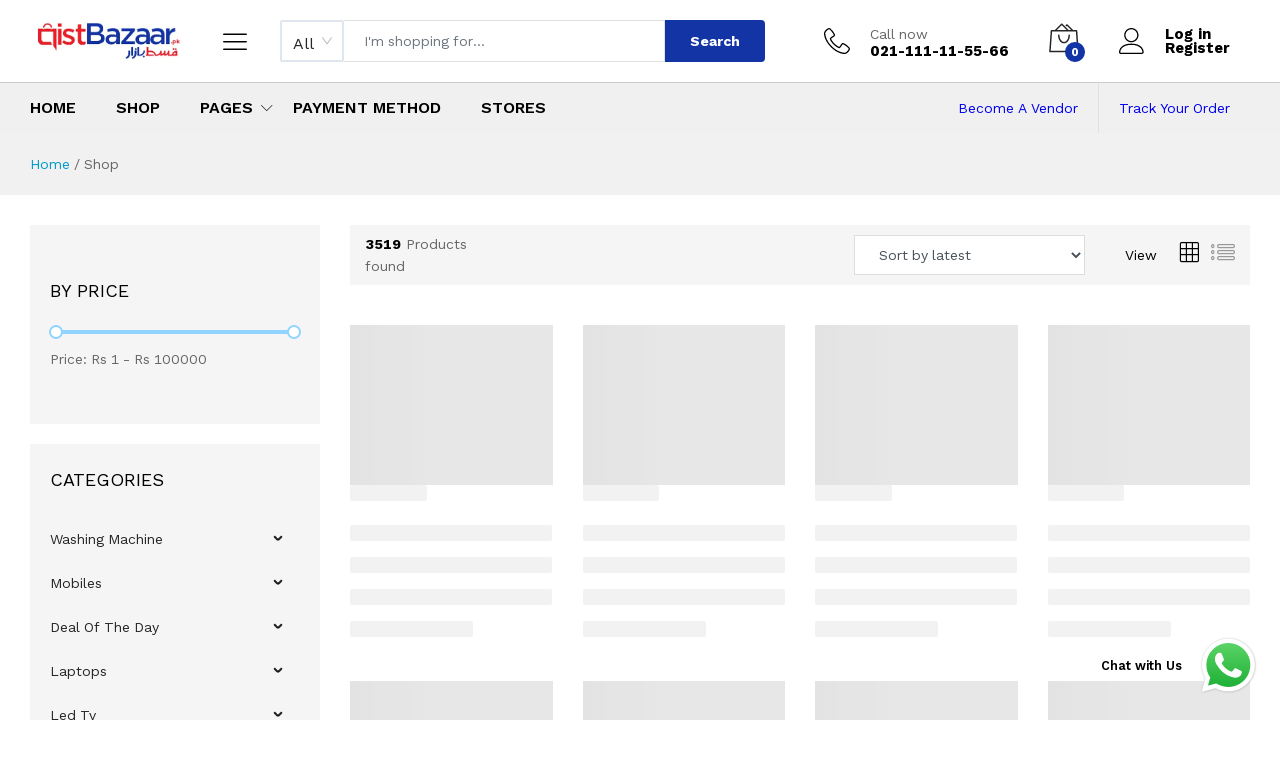

--- FILE ---
content_type: text/html; charset=utf-8
request_url: https://www.qistbazaar.pk/product/samsung-galaxy-a03-4gb-64gb
body_size: 9972
content:
<!DOCTYPE html><html lang="en"><head><meta charSet="utf-8"/><meta name="viewport" content="width=device-width"/><meta property="og:image:type" content="image/png"/><meta property="og:image:width" content="800"/><meta property="og:image:height" content="600"/><meta property="og:locale" content="en_GB"/><meta property="og:site_name" content="Qist Bazaar"/><noscript><iframe src="https://www.googletagmanager.com/ns.html?id=GTM-WT6HMJS" height="0" width="0" style="display:none;visibility:hidden"></iframe></noscript><meta name="robots" content="index,follow"/><meta name="description" content="undefined"/><meta name="twitter:card" content="summary_large_image"/><meta name="twitter:site" content="@QistBazaar"/><meta name="twitter:creator" content="@QistBazaar"/><meta property="og:title" content="samsung-galaxy-a03-4gb-64gb"/><meta property="og:description" content="samsung-galaxy-a03-4gb-64gb"/><meta property="og:url" content="https://www.qistbazaar.pk/product/samsung-galaxy-a03-4gb-64gb"/><meta property="og:type" content="product"/><meta property="og:image" content="https://www.qistbazaar.pk/static/img/default-product-thumbnail.png"/><meta property="og:image:alt" content="samsung-galaxy-a03-4gb-64gb"/><link rel="canonical" href="https://www.qistbazaar.pk/product/samsung-galaxy-a03-4gb-64gb"/><meta name="title" content="samsung-galaxy-a03-4gb-64gb Price in Pakistan on Installment"/><script type="application/ld+json">{}</script><link rel="alternate" hrefLang="en-pk" href="https://www.qistbazaar.pk/product/samsung-galaxy-a03-4gb-64gb"/><title>Products On Installement | Qist Bazaar </title><meta name="next-head-count" content="24"/><script>
                        (function(w,d,s,l,i){w[l]=w[l]||[];w[l].push({'gtm.start':
                        new Date().getTime(),event:'gtm.js'});var f=d.getElementsByTagName(s)[0],
                        j=d.createElement(s),dl=l!='dataLayer'?'&l='+l:'';j.async=true;j.src=
                        'https://www.googletagmanager.com/gtm.js?id=%27+i+dl;f.parentNode.insertBefore(j,f);
                        })(window,document,'script','dataLayer','GTM-WT6HMJS');
                        </script><script>
                            !function(f,b,e,v,n,t,s)
                            {if(f.fbq)return;n=f.fbq=function(){n.callMethod?
                            n.callMethod.apply(n,arguments):n.queue.push(arguments)};
                            if(!f._fbq)f._fbq=n;n.push=n;n.loaded=!0;n.version='2.0';
                            n.queue=[];t=b.createElement(e);t.async=!0;
                            t.src=v;s=b.getElementsByTagName(e)[0];
                            s.parentNode.insertBefore(t,s)}(window, document,'script',
                            'https://connect.facebook.net/en_US/fbevents.js');
                            fbq('init', '1032894827260356');
                            fbq('track', 'PageView');
                        </script><script>
      !function (w, d, t) {
        w.TiktokAnalyticsObject = t;
        var ttq = w[t] = w[t] || [];
        ttq.methods = [
          "page","track","identify","instances","debug","on","off","once",
          "ready","alias","group","enableCookie","disableCookie",
          "holdConsent","revokeConsent","grantConsent"
        ];
        ttq.setAndDefer = function(t, e) {
          t[e] = function() {
            t.push([e].concat(Array.prototype.slice.call(arguments, 0)));
          }
        };
        for (var i = 0; i < ttq.methods.length; i++) {
          ttq.setAndDefer(ttq, ttq.methods[i]);
        }
        ttq.instance = function(t) {
          for (var e = ttq._i[t] || [], n = 0; n < ttq.methods.length; n++) {
            ttq.setAndDefer(e, ttq.methods[n]);
          }
          return e;
        };
        ttq.load = function(e, n) {
          var r = "https://analytics.tiktok.com/i18n/pixel/events.js";
          ttq._i = ttq._i || {};
          ttq._i[e] = [];
          ttq._i[e]._u = r;
          ttq._t = ttq._t || {};
          ttq._t[e] = +new Date;
          ttq._o = ttq._o || {};
          ttq._o[e] = n || {};
          n = document.createElement("script");
          n.type = "text/javascript";
          n.async = true;
          n.src = r + "?sdkid=" + e + "&lib=" + t;
          e = document.getElementsByTagName("script")[0];
          e.parentNode.insertBefore(n, e);
        };

        ttq.load('CA7JK1BC77U59N94SDL0');
        ttq.page();
      }(window, document, 'ttq');
    </script><link rel="icon" href="/static/img/QB-Icon.png"/><link rel="preconnect" href="https://fonts.googleapis.com"/><link rel="preconnect" href="https://fonts.gstatic.com" crossorigin="anonymous"/><link rel="preconnect" href="https://cdnjs.cloudflare.com"/><link rel="dns-prefetch" href="https://cdnjs.cloudflare.com"/><link rel="dns-prefetch" href="https://www.googletagmanager.com"/><link rel="preload" href="https://fonts.googleapis.com/css2?family=Work+Sans:wght@300;400;500;600;700&amp;display=swap" as="style"/><noscript><link href="https://fonts.googleapis.com/css2?family=Work+Sans:wght@300;400;500;600;700&amp;display=swap" rel="stylesheet"/></noscript><link rel="preload" href="/static/css/bootstrap.min.css" as="style"/><noscript><link rel="stylesheet" href="/static/css/bootstrap.min.css"/></noscript><link rel="preload" href="https://cdnjs.cloudflare.com/ajax/libs/font-awesome/4.7.0/css/font-awesome.min.css" as="style"/><noscript><link rel="stylesheet" href="https://cdnjs.cloudflare.com/ajax/libs/font-awesome/4.7.0/css/font-awesome.min.css"/></noscript><link rel="preload" href="/static/fonts/Linearicons/Font/demo-files/demo.css" as="style"/><noscript><link rel="stylesheet" href="/static/fonts/Linearicons/Font/demo-files/demo.css"/></noscript><script>
                            (function() {
                                var links = document.querySelectorAll('link[rel="preload"][as="style"]');
                                for (var i = 0; i < links.length; i++) {
                                    links[i].addEventListener('load', function() {
                                        this.rel = 'stylesheet';
                                    });
                                }
                            })();
                        </script><link rel="preload" href="/_next/static/css/4fc0e5fe72660d31.css" as="style"/><link rel="stylesheet" href="/_next/static/css/4fc0e5fe72660d31.css" data-n-g=""/><noscript data-n-css=""></noscript><script defer="" nomodule="" src="/_next/static/chunks/polyfills-c67a75d1b6f99dc8.js"></script><script src="/_next/static/chunks/webpack-cb084c1662a72dd0.js" defer=""></script><script src="/_next/static/chunks/framework-f44ba79936f400b5.js" defer=""></script><script src="/_next/static/chunks/main-6ef75e8015365fe5.js" defer=""></script><script src="/_next/static/chunks/pages/_app-72027c32605c473a.js" defer=""></script><script src="/_next/static/chunks/8236-2763c0753d80ac2f.js" defer=""></script><script src="/_next/static/chunks/4568-1baf32231ea0bb6d.js" defer=""></script><script src="/_next/static/chunks/5672-5137749e7cb5283b.js" defer=""></script><script src="/_next/static/chunks/6066-b63fc287f626faa2.js" defer=""></script><script src="/_next/static/chunks/2879-237d3ee6f6e03274.js" defer=""></script><script src="/_next/static/chunks/3176-1724de72e6bb219e.js" defer=""></script><script src="/_next/static/chunks/5483-9a9b4ad44e44ccad.js" defer=""></script><script src="/_next/static/chunks/1815-4efdc7939a87b920.js" defer=""></script><script src="/_next/static/chunks/6938-ddd40f9bead5c293.js" defer=""></script><script src="/_next/static/chunks/8063-9a32378f9a76c665.js" defer=""></script><script src="/_next/static/chunks/9235-b05eae1453c68ea1.js" defer=""></script><script src="/_next/static/chunks/1026-61ea8ad66715cd05.js" defer=""></script><script src="/_next/static/chunks/pages/product/%5Bpid%5D-627e69c8ceb8fe0e.js" defer=""></script><script src="/_next/static/X1ov9HKWNUy0K2mjlGWOr/_buildManifest.js" defer=""></script><script src="/_next/static/X1ov9HKWNUy0K2mjlGWOr/_ssgManifest.js" defer=""></script></head><body><noscript><iframe src="https://www.googletagmanager.com/ns.html?id=GTM-WT6HMJS" height="0" width="0" style="display:none;visibility:hidden"></iframe></noscript><noscript><img height="1" width="1" style="display:none" src="https://www.facebook.com/tr?id=1032894827260356&amp;ev=PageView&amp;noscript=1" alt=""/></noscript><div id="__next" data-reactroot=""><style>#nprogress{pointer-events:none}#nprogress .bar{background:#29D;position:fixed;z-index:99999;top:0;left:0;width:100%;height:2px}#nprogress .peg,.nprogress-custom-parent #nprogress .bar,.nprogress-custom-parent #nprogress .spinner{position:absolute}#nprogress .peg{display:block;right:0;width:100px;height:100%;box-shadow:0 0 10px #29D,0 0 5px #29D;opacity:1;-webkit-transform:rotate(3deg) translate(0,-4px);-ms-transform:rotate(3deg) translate(0,-4px);transform:rotate(3deg) translate(0,-4px)}#nprogress .spinner{display:block;position:fixed;z-index:99999;top:15px;right:15px}#nprogress .spinner-icon{width:18px;height:18px;box-sizing:border-box;border:2px solid transparent;border-top-color:#29D;border-left-color:#29D;border-radius:50%;-webkit-animation:.4s linear infinite nprogress-spinner;animation:.4s linear infinite nprogress-spinner}.nprogress-custom-parent{overflow:hidden;position:relative}@-webkit-keyframes nprogress-spinner{0%{-webkit-transform:rotate(0)}100%{-webkit-transform:rotate(360deg)}}@keyframes nprogress-spinner{0%{transform:rotate(0)}100%{transform:rotate(360deg)}}</style><header class="header header--standard header--autopart" id="headerSticky"><div class="header__content"><div class="container mw-100 justify-content-center" style="padding-left:30px;padding-right:30px"><div class="header__content-left"><a class="ps-logo" href="/"><img src="/static/img/QB-logo.png" alt="Qist Bazaar"/></a><div class="menu--product-categories"><div class="menu__toggle"><svg version="1.1" xmlns="http://www.w3.org/2000/svg" width="30px" height="30px" viewBox="0 0 20 20"><path fill="#000" d="M17.5 6h-15c-0.276 0-0.5-0.224-0.5-0.5s0.224-0.5 0.5-0.5h15c0.276 0 0.5 0.224 0.5 0.5s-0.224 0.5-0.5 0.5z"></path><path fill="#000" d="M17.5 11h-15c-0.276 0-0.5-0.224-0.5-0.5s0.224-0.5 0.5-0.5h15c0.276 0 0.5 0.224 0.5 0.5s-0.224 0.5-0.5 0.5z"></path><path fill="#000" d="M17.5 16h-15c-0.276 0-0.5-0.224-0.5-0.5s0.224-0.5 0.5-0.5h15c0.276 0 0.5 0.224 0.5 0.5s-0.224 0.5-0.5 0.5z"></path></svg><span>Shop by Category</span></div><div class="menu__content"><ul class="menu--dropdown"><div class="pl-2"><p>Loading...</p></div></ul></div></div></div><div class="header__content-center mw-100 w-100"><form class="ps-form--quick-search" method="get" action="/"><div class=" w-100 " style="max-width:fit-content;max-height:40px"><div class="ant-select ant-select-lg customSelect ant-select-single ant-select-show-arrow" style="width:fit-content;max-height:300px;overflow-y:auto" role="combobox" aria-haspopup="listbox"><div class="ant-select-selector"><span class="ant-select-selection-search"><input type="search" autoComplete="off" class="ant-select-selection-search-input" role="combobox" aria-haspopup="listbox" aria-owns="undefined_list" aria-autocomplete="list" aria-controls="undefined_list" aria-activedescendant="undefined_list_0" value="" readonly="" unselectable="on" style="opacity:0"/></span><span class="ant-select-selection-item" title="All">All</span></div><span class="ant-select-arrow" style="user-select:none;-webkit-user-select:none" unselectable="on" aria-hidden="true"><span role="img" aria-label="down" class="anticon anticon-down ant-select-suffix"><svg viewBox="64 64 896 896" focusable="false" data-icon="down" width="1em" height="1em" fill="currentColor" aria-hidden="true"><path d="M884 256h-75c-5.1 0-9.9 2.5-12.9 6.6L512 654.2 227.9 262.6c-3-4.1-7.8-6.6-12.9-6.6h-75c-6.5 0-10.3 7.4-6.5 12.7l352.6 486.1c12.8 17.6 39 17.6 51.7 0l352.6-486.1c3.9-5.3.1-12.7-6.4-12.7z"></path></svg></span></span></div></div><div class="ps-form__input"><input type="text" class="form-control" value="" placeholder="I&#x27;m shopping for..."/></div><button>Search</button><div class="ps-panel--search-result"><div class="ps-panel__content" id="style-1"><p>No product found.</p></div></div></form></div><div class="header__content-right"><div class="header__actions"><div class="ps-block--header-hotline"><div class="ps-block__left"><svg version="1.1" xmlns="http://www.w3.org/2000/svg" xmlns:xlink="http://www.w3.org/1999/xlink" width="26px" viewBox="0 0 20 20"><path fill="#000000" d="M16 20c-1.771 0-3.655-0.502-5.6-1.492-1.793-0.913-3.564-2.22-5.122-3.78s-2.863-3.333-3.775-5.127c-0.988-1.946-1.49-3.83-1.49-5.601 0-1.148 1.07-2.257 1.529-2.68 0.661-0.609 1.701-1.32 2.457-1.32 0.376 0 0.816 0.246 1.387 0.774 0.425 0.394 0.904 0.928 1.383 1.544 0.289 0.372 1.73 2.271 1.73 3.182 0 0.747-0.845 1.267-1.739 1.816-0.346 0.212-0.703 0.432-0.961 0.639-0.276 0.221-0.325 0.338-0.333 0.364 0.949 2.366 3.85 5.267 6.215 6.215 0.021-0.007 0.138-0.053 0.363-0.333 0.207-0.258 0.427-0.616 0.639-0.961 0.55-0.894 1.069-1.739 1.816-1.739 0.911 0 2.81 1.441 3.182 1.73 0.616 0.479 1.15 0.958 1.544 1.383 0.528 0.57 0.774 1.011 0.774 1.387 0 0.756-0.711 1.799-1.319 2.463-0.424 0.462-1.533 1.537-2.681 1.537zM3.994 1c-0.268 0.005-0.989 0.333-1.773 1.055-0.744 0.686-1.207 1.431-1.207 1.945 0 6.729 8.264 15 14.986 15 0.513 0 1.258-0.465 1.944-1.213 0.723-0.788 1.051-1.512 1.056-1.781-0.032-0.19-0.558-0.929-1.997-2.037-1.237-0.952-2.24-1.463-2.498-1.469-0.018 0.005-0.13 0.048-0.357 0.336-0.197 0.251-0.408 0.594-0.613 0.926-0.56 0.911-1.089 1.772-1.858 1.772-0.124 0-0.246-0.024-0.363-0.071-2.625-1.05-5.729-4.154-6.779-6.779-0.126-0.315-0.146-0.809 0.474-1.371 0.33-0.299 0.786-0.579 1.228-0.851 0.332-0.204 0.676-0.415 0.926-0.613 0.288-0.227 0.331-0.339 0.336-0.357-0.007-0.258-0.517-1.261-1.469-2.498-1.108-1.439-1.847-1.964-2.037-1.997z"></path></svg></div><div class="ps-block__right"><p class="" style="white-space:nowrap">Call now<a href="tel:021-111-11-55-66"><strong>021-111-11-55-66</strong></a></p></div></div><div class="ps-cart--mini"><a class="header__extra" href="#"><svg xmlns="http://www.w3.org/2000/svg" xmlns:xlink="http://www.w3.org/1999/xlink" version="1.1" viewBox="-11 0 1662 1750" style="width:30px;height:34px"><path fill="currentColor" d="M1638.4 1674l-82.4004 -1144.8q-0.799805 -16 -12.4004 -27.2002q-11.5996 -11.2002 -28.3994 -11.2002h-187.2l-316 -315.2q-12 -12 -28.7998 -12t-28.7998 12l-41.6006 40.8008q-12 12 -12 28.7998t12 28.7998t29.2002 12t29.2002 -12l12 -12l228.8 228.8h-130.4 l-356 -356q-12 -12 -29.1992 -12q-17.2002 0 -29.2002 12l-356.8 356h-187.2q-16.7998 0 -28.4004 11.2002q-11.5996 11.2002 -12.3994 27.2002l-82.4004 1147.2q-0.799805 8 2 16t9.2002 14.3994q5.59961 6.40039 13.5996 9.60059q8 3.19922 16 3.19922h1556.8v0v0 q16.8008 0 28.8008 -12t12 -28.7998v-2.39941v-2.40039v0zM696 221.2l270.4 269.6h-540l269.6 -269.6v0zM84.7998 1638l76 -1064.8h167.2v0v0h1149.6l76 1064.8h-1468.8v0zM819.2 1228.4q-33.6006 0 -66 -9.2002q-32.4004 -9.2002 -62.4004 -26.4004t-57.2002 -42.7998 q-27.1992 -25.5996 -50.3994 -59.2002q-22.4004 -31.2002 -39.6006 -67.5996q-17.1992 -36.4004 -28.7998 -76q-11.5996 -39.6006 -17.5996 -82.4004t-6 -86.7998q0 -16.7998 12 -28.7998t29.5996 -12q16.7998 0 28.7998 12t12 28.7998q0 37.5996 4.80078 74 q4.7998 36.4004 14.7998 70.4004t24 64.3994q14 30.4004 33.2002 56.7998q34.3994 49.6006 78 76.4004q43.5996 26.7998 90.7998 26.7998t90.7998 -26.7998t78 -76.4004q19.2002 -26.3994 33.2002 -56.7998q14 -30.3994 24 -64.3994t14.7998 -70.4004t4.7998 -74 q0 -16.7998 12 -28.7998t28.7998 -12q17.6006 0 29.6006 12t12 28.7998q0 44 -6 86.7998t-17.6006 82.4004q-11.5996 39.5996 -28.7998 76q-17.2002 36.3994 -39.5996 67.5996q-23.2002 33.6006 -50.4004 59.2002t-57.2002 42.7998t-62.3994 26.4004 q-32.4004 9.2002 -66 9.2002v0z"></path></svg><span><i>0</i></span></a><div class="ps-cart__content"><div class="ps-cart__items"><span>No products in cart</span></div></div></div><div class="ps-block--header-hotline"><div class="ps-block__left"><a href="/account/login"> <svg version="1.1" xmlns="http://www.w3.org/2000/svg" xmlns:xlink="http://www.w3.org/1999/xlink" width="26px" height="26px" viewBox="0 0 20 20"><path fill="#000000" d="M9.5 11c-3.033 0-5.5-2.467-5.5-5.5s2.467-5.5 5.5-5.5 5.5 2.467 5.5 5.5-2.467 5.5-5.5 5.5zM9.5 1c-2.481 0-4.5 2.019-4.5 4.5s2.019 4.5 4.5 4.5c2.481 0 4.5-2.019 4.5-4.5s-2.019-4.5-4.5-4.5z"></path><path fill="#000000" d="M17.5 20h-16c-0.827 0-1.5-0.673-1.5-1.5 0-0.068 0.014-1.685 1.225-3.3 0.705-0.94 1.67-1.687 2.869-2.219 1.464-0.651 3.283-0.981 5.406-0.981s3.942 0.33 5.406 0.981c1.199 0.533 2.164 1.279 2.869 2.219 1.211 1.615 1.225 3.232 1.225 3.3 0 0.827-0.673 1.5-1.5 1.5zM9.5 13c-3.487 0-6.060 0.953-7.441 2.756-1.035 1.351-1.058 2.732-1.059 2.746 0 0.274 0.224 0.498 0.5 0.498h16c0.276 0 0.5-0.224 0.5-0.5-0-0.012-0.023-1.393-1.059-2.744-1.382-1.803-3.955-2.756-7.441-2.756z"></path></svg></a></div><div class="ps-block__right"><p><a href="/account/login"><strong>Log in <br/></strong></a><a href="/account/login"><strong>Register <br/></strong></a></p></div></div></div></div></div></div><nav class="navigation" style="background:#f0f0f0"><div class="container mw-100" style="padding-left:30px;padding-right:30px"><ul class="menu menu--technology"><li><a href="/">Home</a></li><li><a href="/shop">Shop</a></li><li class="menu-item-has-children has-mega-menu"><a href="/product/samsung-galaxy-a03-4gb-64gb#">Pages</a><div class="mega-menu"><div class="mega-menu__column"><h4>Basic pages</h4><ul class="mega-menu__list"><li><a href="/page/press">Press &amp; Blog</a></li><li><a href="/page/contact-us">Contact</a></li><li><a href="/page/faqs">FAQs</a></li><li><a href="/page/privacy-policy">Privacy Policy</a></li></ul></div></div></li><li><a href="/page/payment-method">Payment Method</a></li><li><a href="/stores">Stores</a></li><li class="float-right"><a class="float-right font-weight-normal text-capitalize" style="color:#0000EE;font-size:14px" href="/order-tracking">Track Your Order</a></li><li class="float-right"><a class="float-right font-weight-normal text-capitalize border-right" style="color:#0000EE;font-size:14px" rel="nofollow noindex noopener noreferrer" target="_blank" href="https://marketplace.qistbazaar.pk/">Become A Vendor</a></li></ul></div></nav></header><header class="header header--mobile "><div class=" d-flex justify-content-center align-items-center text-white font-weight-bold py-2 mb-2" style="background:#000;font-size:12px"><div class="font-weight-bold px-1">Call Now: 021-111-11-55-66</div><div class="mx-2">|</div><div class="font-weight-bold px-1 "><a href="/cdn-cgi/l/email-protection" class="__cf_email__" data-cfemail="760503060619040236071f050214170c17170458061d">[email&#160;protected]</a></div></div><div class="navigation--mobile px-4 bg-white "><div class="navigation__left"><a class="ps-logo" href="/"><img src="/static/img/QB-logo.png" width="180px" alt="Qistbazaar"/></a></div><div class="navigation__right"><a class="header__extra" href="#"><svg xmlns="http://www.w3.org/2000/svg" xmlns:xlink="http://www.w3.org/1999/xlink" version="1.1" viewBox="-11 0 1662 1750" style="width:30px;height:34px"><path fill="currentColor" d="M1638.4 1674l-82.4004 -1144.8q-0.799805 -16 -12.4004 -27.2002q-11.5996 -11.2002 -28.3994 -11.2002h-187.2l-316 -315.2q-12 -12 -28.7998 -12t-28.7998 12l-41.6006 40.8008q-12 12 -12 28.7998t12 28.7998t29.2002 12t29.2002 -12l12 -12l228.8 228.8h-130.4 l-356 -356q-12 -12 -29.1992 -12q-17.2002 0 -29.2002 12l-356.8 356h-187.2q-16.7998 0 -28.4004 11.2002q-11.5996 11.2002 -12.3994 27.2002l-82.4004 1147.2q-0.799805 8 2 16t9.2002 14.3994q5.59961 6.40039 13.5996 9.60059q8 3.19922 16 3.19922h1556.8v0v0 q16.8008 0 28.8008 -12t12 -28.7998v-2.39941v-2.40039v0zM696 221.2l270.4 269.6h-540l269.6 -269.6v0zM84.7998 1638l76 -1064.8h167.2v0v0h1149.6l76 1064.8h-1468.8v0zM819.2 1228.4q-33.6006 0 -66 -9.2002q-32.4004 -9.2002 -62.4004 -26.4004t-57.2002 -42.7998 q-27.1992 -25.5996 -50.3994 -59.2002q-22.4004 -31.2002 -39.6006 -67.5996q-17.1992 -36.4004 -28.7998 -76q-11.5996 -39.6006 -17.5996 -82.4004t-6 -86.7998q0 -16.7998 12 -28.7998t29.5996 -12q16.7998 0 28.7998 12t12 28.7998q0 37.5996 4.80078 74 q4.7998 36.4004 14.7998 70.4004t24 64.3994q14 30.4004 33.2002 56.7998q34.3994 49.6006 78 76.4004q43.5996 26.7998 90.7998 26.7998t90.7998 -26.7998t78 -76.4004q19.2002 -26.3994 33.2002 -56.7998q14 -30.3994 24 -64.3994t14.7998 -70.4004t4.7998 -74 q0 -16.7998 12 -28.7998t28.7998 -12q17.6006 0 29.6006 12t12 28.7998q0 44 -6 86.7998t-17.6006 82.4004q-11.5996 39.5996 -28.7998 76q-17.2002 36.3994 -39.5996 67.5996q-23.2002 33.6006 -50.4004 59.2002t-57.2002 42.7998t-62.3994 26.4004 q-32.4004 9.2002 -66 9.2002v0z"></path></svg><span><i>0</i></span></a></div></div><div class="d-flex align-items-center justify-content-between w-100 mb-2" style="padding-left:20px;padding-right:20px"><a class="navigation__item mr-4 ml-1 " style="font-size:32px"><svg version="1.1" xmlns="http://www.w3.org/2000/svg" width="30px" height="30px" viewBox="0 0 20 20" style="width:32px;height:32px"><path fill="#000" d="M17.5 6h-15c-0.276 0-0.5-0.224-0.5-0.5s0.224-0.5 0.5-0.5h15c0.276 0 0.5 0.224 0.5 0.5s-0.224 0.5-0.5 0.5z"></path><path fill="#000" d="M17.5 11h-15c-0.276 0-0.5-0.224-0.5-0.5s0.224-0.5 0.5-0.5h15c0.276 0 0.5 0.224 0.5 0.5s-0.224 0.5-0.5 0.5z"></path><path fill="#000" d="M17.5 16h-15c-0.276 0-0.5-0.224-0.5-0.5s0.224-0.5 0.5-0.5h15c0.276 0 0.5 0.224 0.5 0.5s-0.224 0.5-0.5 0.5z"></path></svg></a><div class="ps-search--mobile w-100 px-0"><form class="ps-form--search-mobile " action="/" method="get"><div class="form-group--nest "><input type="text" class="form-control border w-100" placeholder="Search Product..." style="height:42px" value="" aria-label="Search products"/><button style="height:42px" class="" aria-label="Search"><i class="icon-magnifier" style="font-size:20px;line-height:42px"></i></button></div></form><div class="position-relative"><div class="position-absolute  text-left w-100 bg-white border-right text-align-left ps-panel--search-result"></div></div></div></div></header><div class="ps-breadcrumb"><div class="ps-container"><ul class="breadcrumb"><li><a href="/">Home</a></li><li><a href="/shop">Shop</a></li><p style="display:inline"> / <!-- -->Loading...</p></ul></div></div><div class="ps-page--product"><div class="ps-container"><div class="ps-page__container"><div class="ps-page__left"><div class="ps-skeleton ps-skeleton-product-detail"><div class="row"><div class="col-md-5 col-12"><div class="ant-skeleton ant-skeleton-element ant-skeleton-active"><span class="ant-skeleton-input" style="width:600px;height:600px;line-height:600px"></span></div></div><div class="col-md-7 col-12"><div class="mb-10"><div class="ant-skeleton ant-skeleton-element ant-skeleton-active"><span class="ant-skeleton-input" style="width:500px;height:30px;line-height:30px"></span></div></div><div class="ant-skeleton"><div class="ant-skeleton-content"><h3 class="ant-skeleton-title" style="width:38%"></h3><ul class="ant-skeleton-paragraph"><li></li><li></li><li></li><li></li><li></li><li></li><li></li><li></li><li></li><li></li><li></li><li></li><li></li><li></li><li></li><li style="width:61%"></li></ul></div></div></div></div></div></div><div class="ps-page__right"><section><aside class="widget widget_product widget_features"><p><i class="icon-network"></i> Company Warranty</p><p><i class="icon-3d-rotate"></i> Easy Verification Process</p><p><i class="icon-receipt"></i> No Documentation Charges.</p><p><i class="icon-credit-card"></i> No Bank Account / Card Required</p></aside><aside class="widget widget_same-brand pb-0"><h3>Same Brand</h3><div class="widget__content py-0"><div class="ps-skeleton ps-skeleton--product"><div class="ant-skeleton ant-skeleton-element ant-skeleton-active"><span class="ant-skeleton-input" style="width:350px;height:160px;line-height:350px"></span></div><div class="ant-skeleton"><div class="ant-skeleton-content"><h3 class="ant-skeleton-title" style="width:38%"></h3><ul class="ant-skeleton-paragraph"><li></li><li></li><li></li><li style="width:61%"></li></ul></div></div></div><div class="ps-skeleton ps-skeleton--product"><div class="ant-skeleton ant-skeleton-element ant-skeleton-active"><span class="ant-skeleton-input" style="width:350px;height:160px;line-height:350px"></span></div><div class="ant-skeleton"><div class="ant-skeleton-content"><h3 class="ant-skeleton-title" style="width:38%"></h3><ul class="ant-skeleton-paragraph"><li></li><li></li><li></li><li style="width:61%"></li></ul></div></div></div><div class="ps-skeleton ps-skeleton--product"><div class="ant-skeleton ant-skeleton-element ant-skeleton-active"><span class="ant-skeleton-input" style="width:350px;height:160px;line-height:350px"></span></div><div class="ant-skeleton"><div class="ant-skeleton-content"><h3 class="ant-skeleton-title" style="width:38%"></h3><ul class="ant-skeleton-paragraph"><li></li><li></li><li></li><li style="width:61%"></li></ul></div></div></div></div></aside></section></div></div><div class="ps-section--default ps-related-products "><div class="ps-section__header mb-md-3"><h5>Related products</h5></div><div class="ps-section__content"><p>Loading...</p></div></div></div></div><div class="ps-container d-block d-sm-none my-4"><div class="download--app"><h3 class="text-center">Download Qistbazaar App Now!</h3></div><div class="d-flex justify-content-center align-items-center" style="column-gap:10px"><a href="https://play.google.com/store/apps/details?id=com.tech.qistbazar"><img src="/static/img/google-play-2.png" alt="Qistbazaar App Play Store" style="width:128px"/></a><a href="/page/coming-soon"><img src="/static/img/app-store-2.png" alt="Qistbazaar App Play Store" style="width:128px;height:40px"/></a></div></div><footer class="ps-footer"><div class="ps-container"><div class="ps-footer__widgets"><aside class="widget widget_footer widget_contact-us"><h6 class="widget-title">Contact us</h6><div class="widget_content"><a href="tel:021-111-11-55-66"><b class="text-primary">021-111-11-55-66</b></a><p>Karachi,Pakistan</p><p><b>Customer Support</b><br/><a href="/cdn-cgi/l/email-protection#ed9e989d9d829f99ad9c849e998f8c978c8c9fc39d86" class="text-primary"><span class="__cf_email__" data-cfemail="30434540405f4244704159434452514a5151421e405b">[email&#160;protected]</span></a></p><ul class="ps-list--social"><li><a class="facebook" href="https://www.facebook.com/qistbazaar.pk/" aria-label="Visit QistBazaar Facebook page"><i class="fa fa-facebook"></i></a></li><li><a class="twitter" href="https://twitter.com/QistBazaar" aria-label="Visit QistBazaar Twitter profile"><i class="fa fa-twitter"></i></a></li><li><a class="google-plus" href="https://www.youtube.com/@QistBazaar" aria-label="Visit QistBazaar YouTube channel"><i class="fa fa-youtube"></i></a></li><li><a class="instagram" href="https://www.instagram.com/qistbazaar.pk/" aria-label="Visit QistBazaar Instagram profile"><i class="fa fa-instagram"></i></a></li><li><a class="facebook" href="https://www.linkedin.com/company/qist-bazaar/" aria-label="Visit QistBazaar LinkedIn page"><i class="fa fa-linkedin"></i></a></li><li><a class="text-success" href="https://api.whatsapp.com/send?phone=9221111115566" aria-label="Chat with QistBazaar on WhatsApp"><i class="fa fa-whatsapp"></i></a></li><li><a class="tiktok" href="https://www.tiktok.com/@qistbazaarofficial" aria-label="Visit QistBazaar TikTok account"><svg xmlns="http://www.w3.org/2000/svg" width="16" height="16" fill="currentColor" class="bi bi-tiktok" viewBox="0 0 16 16" aria-hidden="true"><path d="M9 0h1.98c.144.715.54 1.617 1.235 2.512C12.895 3.389 13.797 4 15 4v2c-1.753 0-3.07-.814-4-1.829V11a5 5 0 1 1-5-5v2a3 3 0 1 0 3 3z"></path></svg></a></li></ul></div></aside><aside class="widget widget_footer d-none d-sm-block"><h6 class="widget-title">About</h6><ul class="ps-list--link pl-0 pl-sm-auto"><li><a href="/page/about-us">About Us</a></li><li><a href="/page/faqs">FAQs</a></li><li><a href="/page/contact-us">Contact</a></li><li><a href="/page/visit-us">Visit Us</a></li></ul></aside><aside class="widget widget_footer d-none d-sm-block"><h6 class="widget-title">Information</h6><ul class="ps-list--link pl-0 pl-sm-auto"><li><a href="/account/my-account">Account</a></li><li><a href="/page/verification-process">Verification Process</a></li><li><a href="/page/delivery-policy">Delivery Policy</a></li><li><a href="/page/musawamah-agreement">Musawamah Agreement</a></li></ul></aside><aside class="widget widget_footer d-none d-sm-block"><h6 class="widget-title">Quick Links</h6><ul class="ps-list--link pl-0 pl-sm-auto"><li><a href="/page/terms-conditions">Terms &amp; Conditions</a></li><li><a href="/page/refund-return-policy">Refund and Returns Policy</a></li><li><a href="/page/privacy-policy">Privacy Policy</a></li><li><a href="/page/press">Press &amp; Blog</a></li></ul><div class="d-none d-sm-flex justify-content-start pt-4" style="column-gap:5px"><a href="https://play.google.com/store/apps/details?id=com.tech.qistbazar"><img src="/static/img/google-play-2.png" alt="Qistbazaar App Play Store" style="width:128px"/></a><a href="/page/coming-soon"><img src="/static/img/app-store-2.png" alt="Qistbazaar App Play Store" style="width:128px;height:40px"/></a></div></aside></div><div><div class="custom-collapse-container d-block d-sm-none mb-2"> <div class="ant-collapse ant-collapse-icon-position-start ant-collapse-ghost  custom-panel-header border-top"><div class="ant-collapse-item ant-collapse-item-active pl-0 ml-0"><div class="ant-collapse-header" aria-expanded="true" aria-disabled="false" role="button" tabindex="0"><div class="ant-collapse-expand-icon"><span role="img" aria-label="right" class="anticon anticon-right ant-collapse-arrow"><svg viewBox="64 64 896 896" focusable="false" style="-ms-transform:rotate(90deg);transform:rotate(90deg)" data-icon="right" width="1em" height="1em" fill="currentColor" aria-hidden="true"><path d="M765.7 486.8L314.9 134.7A7.97 7.97 0 00302 141v77.3c0 4.9 2.3 9.6 6.1 12.6l360 281.1-360 281.1c-3.9 3-6.1 7.7-6.1 12.6V883c0 6.7 7.7 10.4 12.9 6.3l450.8-352.1a31.96 31.96 0 000-50.4z"></path></svg></span></div><span class="ant-collapse-header-text"><h4 class="widget-title pb-0 m-0" style="font-weight:600;font-size:18px">About</h4></span></div><div class="ant-collapse-content ant-collapse-content-active"><div class="ant-collapse-content-box"><ul class="ps-list--link pl-0 pl-sm-auto"><li><a href="/page/about-us">About Us</a></li><li><a href="/page/faqs">FAQs</a></li><li><a href="/page/contact-us">Contact</a></li><li><a href="/page/visit-us">Visit Us</a></li></ul></div></div></div><div class="ant-collapse-item border-top"><div class="ant-collapse-header" aria-expanded="false" aria-disabled="false" role="button" tabindex="0"><div class="ant-collapse-expand-icon"><span role="img" aria-label="right" class="anticon anticon-right ant-collapse-arrow"><svg viewBox="64 64 896 896" focusable="false" data-icon="right" width="1em" height="1em" fill="currentColor" aria-hidden="true"><path d="M765.7 486.8L314.9 134.7A7.97 7.97 0 00302 141v77.3c0 4.9 2.3 9.6 6.1 12.6l360 281.1-360 281.1c-3.9 3-6.1 7.7-6.1 12.6V883c0 6.7 7.7 10.4 12.9 6.3l450.8-352.1a31.96 31.96 0 000-50.4z"></path></svg></span></div><span class="ant-collapse-header-text"><h4 class="widget-title pb-0 m-0" style="font-weight:600">Information</h4></span></div></div><div class="ant-collapse-item border-top rounded-0"><div class="ant-collapse-header" aria-expanded="false" aria-disabled="false" role="button" tabindex="0"><div class="ant-collapse-expand-icon"><span role="img" aria-label="right" class="anticon anticon-right ant-collapse-arrow"><svg viewBox="64 64 896 896" focusable="false" data-icon="right" width="1em" height="1em" fill="currentColor" aria-hidden="true"><path d="M765.7 486.8L314.9 134.7A7.97 7.97 0 00302 141v77.3c0 4.9 2.3 9.6 6.1 12.6l360 281.1-360 281.1c-3.9 3-6.1 7.7-6.1 12.6V883c0 6.7 7.7 10.4 12.9 6.3l450.8-352.1a31.96 31.96 0 000-50.4z"></path></svg></span></div><span class="ant-collapse-header-text"><h4 class="widget-title pb-0 m-0" style="font-weight:600">Quick Links</h4></span></div></div></div></div></div><div class="ps-footer__copyright"><p>Copyright © 2025 Qist Bazaar Private Limited.   All Rights Reserved.</p></div></div></footer> <div id="loader-wrapper"><div class="loader-section section-left"></div><div class="loader-section section-right"></div></div><div class="navigation--list"><div class="navigation__content"><a class="navigation__item "><svg version="1.1" xmlns="http://www.w3.org/2000/svg" width="30px" height="30px" viewBox="0 0 20 20" style="width:24px;height:24px;margin-bottom:2px" color="#000000d9"><path fill="#000000d9" d="M19.871 12.165l-8.829-9.758c-0.274-0.303-0.644-0.47-1.042-0.47-0 0 0 0 0 0-0.397 0-0.767 0.167-1.042 0.47l-8.829 9.758c-0.185 0.205-0.169 0.521 0.035 0.706 0.096 0.087 0.216 0.129 0.335 0.129 0.136 0 0.272-0.055 0.371-0.165l2.129-2.353v8.018c0 0.827 0.673 1.5 1.5 1.5h11c0.827 0 1.5-0.673 1.5-1.5v-8.018l2.129 2.353c0.185 0.205 0.501 0.221 0.706 0.035s0.221-0.501 0.035-0.706zM12 19h-4v-4.5c0-0.276 0.224-0.5 0.5-0.5h3c0.276 0 0.5 0.224 0.5 0.5v4.5zM16 18.5c0 0.276-0.224 0.5-0.5 0.5h-2.5v-4.5c0-0.827-0.673-1.5-1.5-1.5h-3c-0.827 0-1.5 0.673-1.5 1.5v4.5h-2.5c-0.276 0-0.5-0.224-0.5-0.5v-9.123l5.7-6.3c0.082-0.091 0.189-0.141 0.3-0.141s0.218 0.050 0.3 0.141l5.7 6.3v9.123z"></path></svg><span> Home</span></a><a class="navigation__item "><svg xmlns="http://www.w3.org/2000/svg" viewBox="-10 0 2068 2048" width="30px" height="30px" style="width:24px;height:24px"><path fill="currentColor" d="M1894 409h-1228q-64 0 -109 -45t-45 -108q0 -64 45 -109t109 -45h1228q64 0 109 45t45 109q0 63 -45 108t-109 45v0zM666 204q-22 0 -37 15t-15 37q0 21 15 36t37 15h1228q22 0 37 -15t15 -36q0 -22 -15 -37t-37 -15h-1228v0zM1894 921h-1228q-64 0 -109 -45t-45 -108 q0 -64 45 -109t109 -45h1228q64 0 109 45t45 109q0 63 -45 108t-109 45v0zM666 716q-22 0 -37 15t-15 37q0 21 15 36t37 15h1228q22 0 37 -15t15 -36q0 -22 -15 -37t-37 -15h-1228v0zM1894 1433h-1228q-64 0 -109 -45t-45 -108q0 -64 45 -109t109 -45h1228q64 0 109 45 t45 109q0 63 -45 108t-109 45v0zM666 1228q-22 0 -37 15t-15 37q0 21 15 36t37 15h1228q22 0 37 -15t15 -36q0 -22 -15 -37t-37 -15h-1228v0zM154 409q-64 0 -109 -45t-45 -108q0 -64 45 -109t109 -45q63 0 108 45t45 109q0 63 -45 108t-108 45v0zM154 204q-22 0 -37 15 t-15 37q0 21 15 36t37 15q21 0 36 -15t15 -36q0 -22 -15 -37t-36 -15v0zM154 921q-64 0 -109 -45t-45 -108q0 -64 45 -109t109 -45q63 0 108 45t45 109q0 63 -45 108t-108 45v0zM154 716q-22 0 -37 15t-15 37q0 21 15 36t37 15q21 0 36 -15t15 -36q0 -22 -15 -37t-36 -15v0z M154 1433q-64 0 -109 -45t-45 -108q0 -64 45 -109t109 -45q63 0 108 45t45 109q0 63 -45 108t-108 45v0zM154 1228q-22 0 -37 15t-15 37q0 21 15 36t37 15q21 0 36 -15t15 -36q0 -22 -15 -37t-36 -15v0z"></path></svg><span> Categories</span></a><a class="navigation__item "><svg version="1.1" xmlns="http://www.w3.org/2000/svg" width="30px" height="30px" viewBox="0 0 20 20" style="width:24px;height:24px;margin-bottom:2px"><path fill="currentColor" d="M18.869 19.162l-5.943-6.484c1.339-1.401 2.075-3.233 2.075-5.178 0-2.003-0.78-3.887-2.197-5.303s-3.3-2.197-5.303-2.197-3.887 0.78-5.303 2.197-2.197 3.3-2.197 5.303 0.78 3.887 2.197 5.303 3.3 2.197 5.303 2.197c1.726 0 3.362-0.579 4.688-1.645l5.943 6.483c0.099 0.108 0.233 0.162 0.369 0.162 0.121 0 0.242-0.043 0.338-0.131 0.204-0.187 0.217-0.503 0.031-0.706zM1 7.5c0-3.584 2.916-6.5 6.5-6.5s6.5 2.916 6.5 6.5-2.916 6.5-6.5 6.5-6.5-2.916-6.5-6.5z"></path></svg><span> Search</span></a><a class="navigation__item"><svg version="1.1" xmlns="http://www.w3.org/2000/svg" xmlns:xlink="http://www.w3.org/1999/xlink" width="26px" height="26px" viewBox="0 0 20 20" style="width:24px;height:24px;margin-bottom:2px"><path fill="#000000" d="M9.5 11c-3.033 0-5.5-2.467-5.5-5.5s2.467-5.5 5.5-5.5 5.5 2.467 5.5 5.5-2.467 5.5-5.5 5.5zM9.5 1c-2.481 0-4.5 2.019-4.5 4.5s2.019 4.5 4.5 4.5c2.481 0 4.5-2.019 4.5-4.5s-2.019-4.5-4.5-4.5z"></path><path fill="#000000" d="M17.5 20h-16c-0.827 0-1.5-0.673-1.5-1.5 0-0.068 0.014-1.685 1.225-3.3 0.705-0.94 1.67-1.687 2.869-2.219 1.464-0.651 3.283-0.981 5.406-0.981s3.942 0.33 5.406 0.981c1.199 0.533 2.164 1.279 2.869 2.219 1.211 1.615 1.225 3.232 1.225 3.3 0 0.827-0.673 1.5-1.5 1.5zM9.5 13c-3.487 0-6.060 0.953-7.441 2.756-1.035 1.351-1.058 2.732-1.059 2.746 0 0.274 0.224 0.498 0.5 0.498h16c0.276 0 0.5-0.224 0.5-0.5-0-0.012-0.023-1.393-1.059-2.744-1.382-1.803-3.955-2.756-7.441-2.756z"></path></svg><span> Account</span></a></div></div><a class="whatsapp" href="https://api.whatsapp.com/send?phone=9221111115566"><span class="whatsapp-text">Chat with Us</span><svg xmlns="http://www.w3.org/2000/svg" viewBox="0 0 175.216 175.552" style="width:63px"><defs><linearGradient id="b" x1="85.915" x2="86.535" y1="32.567" y2="137.092" gradientUnits="userSpaceOnUse"><stop offset="0" stop-color="#57d163"></stop><stop offset="1" stop-color="#23b33a"></stop></linearGradient><filter id="a" width="1.115" height="1.114" x="-.057" y="-.057" color-interpolation-filters="sRGB"><feGaussianBlur stdDeviation="3.531"></feGaussianBlur></filter></defs><path fill="#b3b3b3" d="m54.532 138.45 2.235 1.324c9.387 5.571 20.15 8.518 31.126 8.523h.023c33.707 0 61.139-27.426 61.153-61.135.006-16.335-6.349-31.696-17.895-43.251A60.75 60.75 0 0 0 87.94 25.983c-33.733 0-61.166 27.423-61.178 61.13a60.98 60.98 0 0 0 9.349 32.535l1.455 2.312-6.179 22.558zm-40.811 23.544L24.16 123.88c-6.438-11.154-9.825-23.808-9.821-36.772.017-40.556 33.021-73.55 73.578-73.55 19.681.01 38.154 7.669 52.047 21.572s21.537 32.383 21.53 52.037c-.018 40.553-33.027 73.553-73.578 73.553h-.032c-12.313-.005-24.412-3.094-35.159-8.954zm0 0" filter="url(#a)"></path><path fill="#fff" d="m12.966 161.238 10.439-38.114a73.42 73.42 0 0 1-9.821-36.772c.017-40.556 33.021-73.55 73.578-73.55 19.681.01 38.154 7.669 52.047 21.572s21.537 32.383 21.53 52.037c-.018 40.553-33.027 73.553-73.578 73.553h-.032c-12.313-.005-24.412-3.094-35.159-8.954z"></path><path fill="url(#linearGradient1780)" d="M87.184 25.227c-33.733 0-61.166 27.423-61.178 61.13a60.98 60.98 0 0 0 9.349 32.535l1.455 2.312-6.179 22.559 23.146-6.069 2.235 1.324c9.387 5.571 20.15 8.518 31.126 8.524h.023c33.707 0 61.14-27.426 61.153-61.135a60.75 60.75 0 0 0-17.895-43.251 60.75 60.75 0 0 0-43.235-17.929z"></path><path fill="url(#b)" d="M87.184 25.227c-33.733 0-61.166 27.423-61.178 61.13a60.98 60.98 0 0 0 9.349 32.535l1.455 2.313-6.179 22.558 23.146-6.069 2.235 1.324c9.387 5.571 20.15 8.517 31.126 8.523h.023c33.707 0 61.14-27.426 61.153-61.135a60.75 60.75 0 0 0-17.895-43.251 60.75 60.75 0 0 0-43.235-17.928z"></path><path fill="#fff" fill-rule="evenodd" d="M68.772 55.603c-1.378-3.061-2.828-3.123-4.137-3.176l-3.524-.043c-1.226 0-3.218.46-4.902 2.3s-6.435 6.287-6.435 15.332 6.588 17.785 7.506 19.013 12.718 20.381 31.405 27.75c15.529 6.124 18.689 4.906 22.061 4.6s10.877-4.447 12.408-8.74 1.532-7.971 1.073-8.74-1.685-1.226-3.525-2.146-10.877-5.367-12.562-5.981-2.91-.919-4.137.921-4.746 5.979-5.819 7.206-2.144 1.381-3.984.462-7.76-2.861-14.784-9.124c-5.465-4.873-9.154-10.891-10.228-12.73s-.114-2.835.808-3.751c.825-.824 1.838-2.147 2.759-3.22s1.224-1.84 1.836-3.065.307-2.301-.153-3.22-4.032-10.011-5.666-13.647"></path></svg></a></div><script data-cfasync="false" src="/cdn-cgi/scripts/5c5dd728/cloudflare-static/email-decode.min.js"></script><script id="__NEXT_DATA__" type="application/json">{"props":{"pageProps":{"slug":"samsung-galaxy-a03-4gb-64gb"},"__N_SSP":true},"page":"/product/[pid]","query":{"pid":"samsung-galaxy-a03-4gb-64gb"},"buildId":"X1ov9HKWNUy0K2mjlGWOr","isFallback":false,"gssp":true,"scriptLoader":[]}</script></body></html>

--- FILE ---
content_type: text/javascript
request_url: https://www.qistbazaar.pk/_next/static/chunks/5672-5137749e7cb5283b.js
body_size: 6525
content:
"use strict";(self.webpackChunk_N_E=self.webpackChunk_N_E||[]).push([[5672],{52745:function(e,t,n){n.d(t,{Z:function(){return i}});var r=n(1413),a=n(67294),o={icon:{tag:"svg",attrs:{viewBox:"64 64 896 896",focusable:"false"},children:[{tag:"path",attrs:{d:"M872 474H152c-4.4 0-8 3.6-8 8v60c0 4.4 3.6 8 8 8h720c4.4 0 8-3.6 8-8v-60c0-4.4-3.6-8-8-8z"}}]},name:"minus",theme:"outlined"},c=n(42135),l=function(e,t){return a.createElement(c.Z,(0,r.Z)((0,r.Z)({},e),{},{ref:t,icon:o}))};l.displayName="MinusOutlined";var i=a.forwardRef(l)},24969:function(e,t,n){n.d(t,{Z:function(){return i}});var r=n(1413),a=n(67294),o={icon:{tag:"svg",attrs:{viewBox:"64 64 896 896",focusable:"false"},children:[{tag:"path",attrs:{d:"M482 152h60q8 0 8 8v704q0 8-8 8h-60q-8 0-8-8V160q0-8 8-8z"}},{tag:"path",attrs:{d:"M192 474h672q8 0 8 8v60q0 8-8 8H160q-8 0-8-8v-60q0-8 8-8z"}}]},name:"plus",theme:"outlined"},c=n(42135),l=function(e,t){return a.createElement(c.Z,(0,r.Z)((0,r.Z)({},e),{},{ref:t,icon:o}))};l.displayName="PlusOutlined";var i=a.forwardRef(l)},67040:function(e,t,n){n.d(t,{Z:function(){return ep}});var r,a=n(74902),o=n(87462),c=n(8751),l=n(18429),i=n(11475),s=n(45605),u=n(38135),f=n(67294),m=n.t(f,2),d=n(37569),v=n(4942),p=n(94184),C=n.n(p),Z=n(97685),y=n(30470),x=n(71577),g=n(6134);function E(e){return!!(e&&e.then)}var h=function(e){var t=f.useRef(!1),n=f.useRef(null),r=(0,y.Z)(!1),a=(0,Z.Z)(r,2),c=a[0],l=a[1],i=e.close,s=function(){null==i||i.apply(void 0,arguments)};f.useEffect(function(){var t=null;return e.autoFocus&&(t=setTimeout(function(){var e;null===(e=n.current)||void 0===e||e.focus()})),function(){t&&clearTimeout(t)}},[]);var u=function(e){E(e)&&(l(!0),e.then(function(){l(!1,!0),s.apply(void 0,arguments),t.current=!1},function(e){return l(!1,!0),t.current=!1,Promise.reject(e)}))},m=function(n){var r,a=e.actionFn;if(!t.current){if(t.current=!0,!a){s();return}if(e.emitEvent){if(r=a(n),e.quitOnNullishReturnValue&&!E(r)){t.current=!1,s(n);return}}else if(a.length)r=a(i),t.current=!1;else if(!(r=a())){s();return}u(r)}},d=e.type,v=e.children,p=e.prefixCls,C=e.buttonProps;return f.createElement(x.Z,(0,o.Z)({},(0,g.n)(d),{onClick:m,loading:c,prefixCls:p},C,{ref:n}),v)},k=n(33603),N=n(97937),b=n(2788),w=n(1413),P=n(15105),T=0,O=(0,w.Z)({},m).useId,R=O?function(e){var t=O();return e||t}:function(e){var t=f.useState("ssr-id"),n=(0,Z.Z)(t,2),r=n[0],a=n[1];return(f.useEffect(function(){T+=1,a("rc_unique_".concat(T))},[]),e)?e:r},z=n(94999),I=n(64217),q=n(82225);function M(e){var t=e.prefixCls,n=e.style,r=e.visible,a=e.maskProps,c=e.motionName;return f.createElement(q.ZP,{key:"mask",visible:r,motionName:c,leavedClassName:"".concat(t,"-mask-hidden")},function(e,r){var c=e.className,l=e.style;return f.createElement("div",(0,o.Z)({ref:r,style:(0,w.Z)((0,w.Z)({},l),n),className:C()("".concat(t,"-mask"),c)},a))})}function A(e,t,n){var r=t;return!r&&n&&(r="".concat(e,"-").concat(n)),r}function S(e,t){var n=e["page".concat(t?"Y":"X","Offset")],r="scroll".concat(t?"Top":"Left");if("number"!=typeof n){var a=e.document;"number"!=typeof(n=a.documentElement[r])&&(n=a.body[r])}return n}var B=f.memo(function(e){return e.children},function(e,t){return!t.shouldUpdate}),_={width:0,height:0,overflow:"hidden",outline:"none"},j=f.forwardRef(function(e,t){var n,r,a,c=e.prefixCls,l=e.className,i=e.style,s=e.title,u=e.ariaId,m=e.footer,d=e.closable,v=e.closeIcon,p=e.onClose,Z=e.children,y=e.bodyStyle,x=e.bodyProps,g=e.modalRender,E=e.onMouseDown,h=e.onMouseUp,k=e.holderRef,N=e.visible,b=e.forceRender,P=e.width,T=e.height,O=(0,f.useRef)(),R=(0,f.useRef)();f.useImperativeHandle(t,function(){return{focus:function(){var e;null===(e=O.current)||void 0===e||e.focus()},changeActive:function(e){var t=document.activeElement;e&&t===R.current?O.current.focus():e||t!==O.current||R.current.focus()}}});var z={};void 0!==P&&(z.width=P),void 0!==T&&(z.height=T),m&&(n=f.createElement("div",{className:"".concat(c,"-footer")},m)),s&&(r=f.createElement("div",{className:"".concat(c,"-header")},f.createElement("div",{className:"".concat(c,"-title"),id:u},s))),d&&(a=f.createElement("button",{type:"button",onClick:p,"aria-label":"Close",className:"".concat(c,"-close")},v||f.createElement("span",{className:"".concat(c,"-close-x")})));var I=f.createElement("div",{className:"".concat(c,"-content")},a,r,f.createElement("div",(0,o.Z)({className:"".concat(c,"-body"),style:y},x),Z),n);return f.createElement("div",{key:"dialog-element",role:"dialog","aria-labelledby":s?u:null,"aria-modal":"true",ref:k,style:(0,w.Z)((0,w.Z)({},i),z),className:C()(c,l),onMouseDown:E,onMouseUp:h},f.createElement("div",{tabIndex:0,ref:O,style:_,"aria-hidden":"true"}),f.createElement(B,{shouldUpdate:N||b},g?g(I):I),f.createElement("div",{tabIndex:0,ref:R,style:_,"aria-hidden":"true"}))}),F=f.forwardRef(function(e,t){var n=e.prefixCls,r=e.title,a=e.style,c=e.className,l=e.visible,i=e.forceRender,s=e.destroyOnClose,u=e.motionName,m=e.ariaId,d=e.onVisibleChanged,v=e.mousePosition,p=(0,f.useRef)(),y=f.useState(),x=(0,Z.Z)(y,2),g=x[0],E=x[1],h={};function k(){var e,t,n,r,a,o=(n={left:(t=(e=p.current).getBoundingClientRect()).left,top:t.top},a=(r=e.ownerDocument).defaultView||r.parentWindow,n.left+=S(a),n.top+=S(a,!0),n);E(v?"".concat(v.x-o.left,"px ").concat(v.y-o.top,"px"):"")}return g&&(h.transformOrigin=g),f.createElement(q.ZP,{visible:l,onVisibleChanged:d,onAppearPrepare:k,onEnterPrepare:k,forceRender:i,motionName:u,removeOnLeave:s,ref:p},function(l,i){var s=l.className,u=l.style;return f.createElement(j,(0,o.Z)({},e,{ref:t,title:r,ariaId:m,prefixCls:n,holderRef:i,style:(0,w.Z)((0,w.Z)((0,w.Z)({},u),a),h),className:C()(c,s)}))})});function L(e){var t=e.prefixCls,n=void 0===t?"rc-dialog":t,r=e.zIndex,a=e.visible,c=void 0!==a&&a,l=e.keyboard,i=void 0===l||l,s=e.focusTriggerAfterClose,u=void 0===s||s,m=e.wrapStyle,d=e.wrapClassName,v=e.wrapProps,p=e.onClose,y=e.afterClose,x=e.transitionName,g=e.animation,E=e.closable,h=e.mask,k=void 0===h||h,N=e.maskTransitionName,b=e.maskAnimation,T=e.maskClosable,O=e.maskStyle,q=e.maskProps,S=e.rootClassName,B=(0,f.useRef)(),_=(0,f.useRef)(),j=(0,f.useRef)(),L=f.useState(c),D=(0,Z.Z)(L,2),H=D[0],V=D[1],U=R();function K(e){null==p||p(e)}var X=(0,f.useRef)(!1),Y=(0,f.useRef)(),W=function(){clearTimeout(Y.current),X.current=!0},G=function(){Y.current=setTimeout(function(){X.current=!1})},J=null;return(void 0===T||T)&&(J=function(e){X.current?X.current=!1:_.current===e.target&&K(e)}),(0,f.useEffect)(function(){c&&(V(!0),(0,z.Z)(_.current,document.activeElement)||(B.current=document.activeElement))},[c]),(0,f.useEffect)(function(){return function(){clearTimeout(Y.current)}},[]),f.createElement("div",(0,o.Z)({className:C()("".concat(n,"-root"),S)},(0,I.Z)(e,{data:!0})),f.createElement(M,{prefixCls:n,visible:k&&c,motionName:A(n,N,b),style:(0,w.Z)({zIndex:r},O),maskProps:q}),f.createElement("div",(0,o.Z)({tabIndex:-1,onKeyDown:function(e){if(i&&e.keyCode===P.Z.ESC){e.stopPropagation(),K(e);return}c&&e.keyCode===P.Z.TAB&&j.current.changeActive(!e.shiftKey)},className:C()("".concat(n,"-wrap"),d),ref:_,onClick:J,style:(0,w.Z)((0,w.Z)({zIndex:r},m),{},{display:H?null:"none"})},v),f.createElement(F,(0,o.Z)({},e,{onMouseDown:W,onMouseUp:G,ref:j,closable:void 0===E||E,ariaId:U,prefixCls:n,visible:c&&H,onClose:K,onVisibleChanged:function(e){if(e)!function(){if(!(0,z.Z)(_.current,document.activeElement)){var e;null===(e=j.current)||void 0===e||e.focus()}}();else{if(V(!1),k&&B.current&&u){try{B.current.focus({preventScroll:!0})}catch(t){}B.current=null}H&&(null==y||y())}},motionName:A(n,x,g)}))))}F.displayName="Content";var D=function(e){var t=e.visible,n=e.getContainer,r=e.forceRender,a=e.destroyOnClose,c=void 0!==a&&a,l=e.afterClose,i=f.useState(t),s=(0,Z.Z)(i,2),u=s[0],m=s[1];return(f.useEffect(function(){t&&m(!0)},[t]),r||!c||u)?f.createElement(b.Z,{open:t||r||u,autoDestroy:!1,getContainer:n,autoLock:t||u},f.createElement(L,(0,o.Z)({},e,{destroyOnClose:c,afterClose:function(){null==l||l(),m(!1)}}))):null};D.displayName="Dialog";var H=n(53124),V=n(65223),U=n(23715),K=n(4173),X=n(31808),Y=n(83008),W=function(e,t){var n={};for(var r in e)Object.prototype.hasOwnProperty.call(e,r)&&0>t.indexOf(r)&&(n[r]=e[r]);if(null!=e&&"function"==typeof Object.getOwnPropertySymbols)for(var a=0,r=Object.getOwnPropertySymbols(e);a<r.length;a++)0>t.indexOf(r[a])&&Object.prototype.propertyIsEnumerable.call(e,r[a])&&(n[r[a]]=e[r[a]]);return n},G=function(e){r={x:e.pageX,y:e.pageY},setTimeout(function(){r=null},100)};(0,X.jD)()&&document.documentElement.addEventListener("click",G,!0);var J=function(e){var t,n=f.useContext(H.E_),a=n.getPopupContainer,c=n.getPrefixCls,l=n.direction,i=function(t){var n=e.onCancel;null==n||n(t)},s=function(t){var n=e.onOk;null==n||n(t)},u=e.prefixCls,m=e.footer,d=e.visible,p=e.open,Z=e.wrapClassName,y=e.centered,E=e.getContainer,h=e.closeIcon,b=e.focusTriggerAfterClose,w=e.width,P=W(e,["prefixCls","footer","visible","open","wrapClassName","centered","getContainer","closeIcon","focusTriggerAfterClose","width"]),T=c("modal",u),O=c(),R=f.createElement(U.Z,{componentName:"Modal",defaultLocale:(0,Y.A)()},function(t){var n=e.okText,r=e.okType,a=e.cancelText,c=e.confirmLoading;return f.createElement(f.Fragment,null,f.createElement(x.Z,(0,o.Z)({onClick:i},e.cancelButtonProps),a||t.cancelText),f.createElement(x.Z,(0,o.Z)({},(0,g.n)(void 0===r?"primary":r),{loading:void 0!==c&&c,onClick:s},e.okButtonProps),null!=n?n:t.okText))}),z=f.createElement("span",{className:"".concat(T,"-close-x")},h||f.createElement(N.Z,{className:"".concat(T,"-close-icon")})),I=C()(Z,(0,v.Z)((0,v.Z)({},"".concat(T,"-centered"),!!y),"".concat(T,"-wrap-rtl"),"rtl"===l));return f.createElement(K.BR,null,f.createElement(V.Ux,{status:!0,override:!0},f.createElement(D,(0,o.Z)({width:void 0===w?520:w},P,{getContainer:void 0===E?a:E,prefixCls:T,wrapClassName:I,footer:void 0===m?R:m,visible:void 0!==p&&p||d,mousePosition:null!==(t=P.mousePosition)&&void 0!==t?t:r,onClose:i,closeIcon:z,focusTriggerAfterClose:void 0===b||b,transitionName:(0,k.mL)(O,"zoom",e.transitionName),maskTransitionName:(0,k.mL)(O,"fade",e.maskTransitionName)}))))},Q=function(e){var t=e.icon,n=e.onCancel,r=e.onOk,a=e.close,o=e.zIndex,c=e.afterClose,l=e.visible,i=e.open,s=e.keyboard,u=e.centered,m=e.getContainer,p=e.maskStyle,Z=e.okText,y=e.okButtonProps,x=e.cancelText,g=e.cancelButtonProps,E=e.direction,N=e.prefixCls,b=e.wrapClassName,w=e.rootPrefixCls,P=e.iconPrefixCls,T=e.bodyStyle,O=e.closable,R=e.closeIcon,z=e.modalRender,I=e.focusTriggerAfterClose,q=e.okType||"primary",M="".concat(N,"-confirm"),A=!("okCancel"in e)||e.okCancel,S=e.width||416,B=e.style||{},_=void 0===e.mask||e.mask,j=void 0!==e.maskClosable&&e.maskClosable,F=null!==e.autoFocusButton&&(e.autoFocusButton||"ok"),L=C()(M,"".concat(M,"-").concat(e.type),(0,v.Z)({},"".concat(M,"-rtl"),"rtl"===E),e.className),D=A&&f.createElement(h,{actionFn:n,close:a,autoFocus:"cancel"===F,buttonProps:g,prefixCls:"".concat(w,"-btn")},x);return f.createElement(d.ZP,{prefixCls:w,iconPrefixCls:P,direction:E},f.createElement(J,{prefixCls:N,className:L,wrapClassName:C()((0,v.Z)({},"".concat(M,"-centered"),!!e.centered),b),onCancel:function(){return null==a?void 0:a({triggerCancel:!0})},open:i||l,title:"",footer:"",transitionName:(0,k.mL)(w,"zoom",e.transitionName),maskTransitionName:(0,k.mL)(w,"fade",e.maskTransitionName),mask:_,maskClosable:j,maskStyle:p,style:B,bodyStyle:T,width:S,zIndex:o,afterClose:c,keyboard:s,centered:u,getContainer:m,closable:void 0!==O&&O,closeIcon:R,modalRender:z,focusTriggerAfterClose:I},f.createElement("div",{className:"".concat(M,"-body-wrapper")},f.createElement("div",{className:"".concat(M,"-body")},t,void 0===e.title?null:f.createElement("span",{className:"".concat(M,"-title")},e.title),f.createElement("div",{className:"".concat(M,"-content")},e.content)),f.createElement("div",{className:"".concat(M,"-btns")},D,f.createElement(h,{type:q,actionFn:r,close:a,autoFocus:"ok"===F,buttonProps:y,prefixCls:"".concat(w,"-btn")},Z)))))},$=[],ee=function(e,t){var n={};for(var r in e)Object.prototype.hasOwnProperty.call(e,r)&&0>t.indexOf(r)&&(n[r]=e[r]);if(null!=e&&"function"==typeof Object.getOwnPropertySymbols)for(var a=0,r=Object.getOwnPropertySymbols(e);a<r.length;a++)0>t.indexOf(r[a])&&Object.prototype.propertyIsEnumerable.call(e,r[a])&&(n[r[a]]=e[r[a]]);return n},et="";function en(e){var t,n=document.createDocumentFragment(),r=(0,o.Z)((0,o.Z)({},e),{close:i,open:!0});function c(){for(var t=arguments.length,r=Array(t),o=0;o<t;o++)r[o]=arguments[o];var c=r.some(function(e){return e&&e.triggerCancel});e.onCancel&&c&&e.onCancel.apply(e,[function(){}].concat((0,a.Z)(r.slice(1))));for(var l=0;l<$.length;l++)if($[l]===i){$.splice(l,1);break}(0,u.v)(n)}function l(e){var r=e.okText,a=e.cancelText,c=e.prefixCls,l=ee(e,["okText","cancelText","prefixCls"]);clearTimeout(t),t=setTimeout(function(){var e=(0,Y.A)(),t=(0,d.w6)(),i=t.getPrefixCls,s=t.getIconPrefixCls,m=i(void 0,et),v=c||"".concat(m,"-modal"),p=s();(0,u.s)(f.createElement(Q,(0,o.Z)({},l,{prefixCls:v,rootPrefixCls:m,iconPrefixCls:p,okText:r||(l.okCancel?e.okText:e.justOkText),cancelText:a||e.cancelText})),n)})}function i(){for(var t=this,n=arguments.length,a=Array(n),i=0;i<n;i++)a[i]=arguments[i];(r=(0,o.Z)((0,o.Z)({},r),{open:!1,afterClose:function(){"function"==typeof e.afterClose&&e.afterClose(),c.apply(t,a)}})).visible&&delete r.visible,l(r)}return l(r),$.push(i),{destroy:i,update:function(e){r="function"==typeof e?e(r):(0,o.Z)((0,o.Z)({},r),e),l(r)}}}function er(e){return(0,o.Z)((0,o.Z)({icon:f.createElement(i.Z,null),okCancel:!1},e),{type:"warning"})}function ea(e){return(0,o.Z)((0,o.Z)({icon:f.createElement(s.Z,null),okCancel:!1},e),{type:"info"})}function eo(e){return(0,o.Z)((0,o.Z)({icon:f.createElement(c.Z,null),okCancel:!1},e),{type:"success"})}function ec(e){return(0,o.Z)((0,o.Z)({icon:f.createElement(l.Z,null),okCancel:!1},e),{type:"error"})}function el(e){return(0,o.Z)((0,o.Z)({icon:f.createElement(i.Z,null),okCancel:!0},e),{type:"confirm"})}var ei=n(80779),es=function(e,t){var n=e.afterClose,r=e.config,c=f.useState(!0),l=(0,Z.Z)(c,2),i=l[0],s=l[1],u=f.useState(r),m=(0,Z.Z)(u,2),d=m[0],v=m[1],p=f.useContext(H.E_),C=p.direction,y=p.getPrefixCls,x=y("modal"),g=y(),E=function(){s(!1);for(var e=arguments.length,t=Array(e),n=0;n<e;n++)t[n]=arguments[n];var r=t.some(function(e){return e&&e.triggerCancel});d.onCancel&&r&&d.onCancel.apply(d,[function(){}].concat((0,a.Z)(t.slice(1))))};return f.useImperativeHandle(t,function(){return{destroy:E,update:function(e){v(function(t){return(0,o.Z)((0,o.Z)({},t),e)})}}}),f.createElement(U.Z,{componentName:"Modal",defaultLocale:ei.Z.Modal},function(e){return f.createElement(Q,(0,o.Z)({prefixCls:x,rootPrefixCls:g},d,{close:E,open:i,afterClose:n,okText:d.okText||(d.okCancel?e.okText:e.justOkText),direction:C,cancelText:d.cancelText||e.cancelText}))})},eu=f.forwardRef(es),ef=0,em=f.memo(f.forwardRef(function(e,t){var n,r,o,c,l=(n=f.useState([]),o=(r=(0,Z.Z)(n,2))[0],c=r[1],[o,f.useCallback(function(e){return c(function(t){return[].concat((0,a.Z)(t),[e])}),function(){c(function(t){return t.filter(function(t){return t!==e})})}},[])]),i=(0,Z.Z)(l,2),s=i[0],u=i[1];return f.useImperativeHandle(t,function(){return{patchElement:u}},[]),f.createElement(f.Fragment,null,s)}));function ed(e){return en(er(e))}var ev=J;ev.useModal=function(){var e=f.useRef(null),t=f.useState([]),n=(0,Z.Z)(t,2),r=n[0],o=n[1];f.useEffect(function(){r.length&&((0,a.Z)(r).forEach(function(e){e()}),o([]))},[r]);var c=f.useCallback(function(t){return function(n){ef+=1;var r,c,l=f.createRef(),i=f.createElement(eu,{key:"modal-".concat(ef),config:t(n),ref:l,afterClose:function(){null==c||c()}});return c=null===(r=e.current)||void 0===r?void 0:r.patchElement(i),{destroy:function(){function e(){var e;null===(e=l.current)||void 0===e||e.destroy()}l.current?e():o(function(t){return[].concat((0,a.Z)(t),[e])})},update:function(e){function t(){var t;null===(t=l.current)||void 0===t||t.update(e)}l.current?t():o(function(e){return[].concat((0,a.Z)(e),[t])})}}}},[]);return[f.useMemo(function(){return{info:c(ea),success:c(eo),error:c(ec),warning:c(er),confirm:c(el)}},[]),f.createElement(em,{ref:e})]},ev.info=function(e){return en(ea(e))},ev.success=function(e){return en(eo(e))},ev.error=function(e){return en(ec(e))},ev.warning=ed,ev.warn=ed,ev.confirm=function(e){return en(el(e))},ev.destroyAll=function(){for(;$.length;){var e=$.pop();e&&e()}},ev.config=function(e){var t;et=e.rootPrefixCls};var ep=ev},26303:function(e,t,n){n.d(t,{Z:function(){return P}});var r=n(4942),a=n(87462),o=n(71002),c=n(94184),l=n.n(c),i=n(67294),s=n(53124),u=n(98423),f=function(e){var t=e.prefixCls,n=e.className,o=e.style,c=e.size,s=e.shape,u=l()((0,r.Z)((0,r.Z)({},"".concat(t,"-lg"),"large"===c),"".concat(t,"-sm"),"small"===c)),f=l()((0,r.Z)((0,r.Z)((0,r.Z)({},"".concat(t,"-circle"),"circle"===s),"".concat(t,"-square"),"square"===s),"".concat(t,"-round"),"round"===s)),m=i.useMemo(function(){return"number"==typeof c?{width:c,height:c,lineHeight:"".concat(c,"px")}:{}},[c]);return i.createElement("span",{className:l()(t,u,f,n),style:(0,a.Z)((0,a.Z)({},m),o)})},m=function(e){var t=e.prefixCls,n=e.className,o=e.active,c=e.shape,m=e.size,d=(0,i.useContext(s.E_).getPrefixCls)("skeleton",t),v=(0,u.Z)(e,["prefixCls","className"]),p=l()(d,"".concat(d,"-element"),(0,r.Z)({},"".concat(d,"-active"),o),n);return i.createElement("div",{className:p},i.createElement(f,(0,a.Z)({prefixCls:"".concat(d,"-avatar"),shape:void 0===c?"circle":c,size:void 0===m?"default":m},v)))},d=function(e){var t=e.prefixCls,n=e.className,o=e.active,c=e.block,m=e.size,d=(0,i.useContext(s.E_).getPrefixCls)("skeleton",t),v=(0,u.Z)(e,["prefixCls"]),p=l()(d,"".concat(d,"-element"),(0,r.Z)((0,r.Z)({},"".concat(d,"-active"),o),"".concat(d,"-block"),void 0!==c&&c),n);return i.createElement("div",{className:p},i.createElement(f,(0,a.Z)({prefixCls:"".concat(d,"-button"),size:void 0===m?"default":m},v)))},v=n(1413),p={icon:{tag:"svg",attrs:{viewBox:"64 64 896 896",focusable:"false"},children:[{tag:"path",attrs:{d:"M888 792H200V168c0-4.4-3.6-8-8-8h-56c-4.4 0-8 3.6-8 8v688c0 4.4 3.6 8 8 8h752c4.4 0 8-3.6 8-8v-56c0-4.4-3.6-8-8-8zM288 604a64 64 0 10128 0 64 64 0 10-128 0zm118-224a48 48 0 1096 0 48 48 0 10-96 0zm158 228a96 96 0 10192 0 96 96 0 10-192 0zm148-314a56 56 0 10112 0 56 56 0 10-112 0z"}}]},name:"dot-chart",theme:"outlined"},C=n(42135),Z=function(e,t){return i.createElement(C.Z,(0,v.Z)((0,v.Z)({},e),{},{ref:t,icon:p}))};Z.displayName="DotChartOutlined";var y=i.forwardRef(Z),x=function(e){var t=e.prefixCls,n=e.className,a=e.style,o=e.active,c=e.children,u=(0,i.useContext(s.E_).getPrefixCls)("skeleton",t),f=l()(u,"".concat(u,"-element"),(0,r.Z)({},"".concat(u,"-active"),o),n),m=null!=c?c:i.createElement(y,null);return i.createElement("div",{className:f},i.createElement("div",{className:l()("".concat(u,"-image"),n),style:a},m))},g=function(e){var t=e.prefixCls,n=e.className,a=e.style,o=e.active,c=(0,i.useContext(s.E_).getPrefixCls)("skeleton",t),u=l()(c,"".concat(c,"-element"),(0,r.Z)({},"".concat(c,"-active"),o),n);return i.createElement("div",{className:u},i.createElement("div",{className:l()("".concat(c,"-image"),n),style:a},i.createElement("svg",{viewBox:"0 0 1098 1024",xmlns:"http://www.w3.org/2000/svg",className:"".concat(c,"-image-svg")},i.createElement("path",{d:"M365.714286 329.142857q0 45.714286-32.036571 77.677714t-77.677714 32.036571-77.677714-32.036571-32.036571-77.677714 32.036571-77.677714 77.677714-32.036571 77.677714 32.036571 32.036571 77.677714zM950.857143 548.571429l0 256-804.571429 0 0-109.714286 182.857143-182.857143 91.428571 91.428571 292.571429-292.571429zM1005.714286 146.285714l-914.285714 0q-7.460571 0-12.873143 5.412571t-5.412571 12.873143l0 694.857143q0 7.460571 5.412571 12.873143t12.873143 5.412571l914.285714 0q7.460571 0 12.873143-5.412571t5.412571-12.873143l0-694.857143q0-7.460571-5.412571-12.873143t-12.873143-5.412571zM1097.142857 164.571429l0 694.857143q0 37.741714-26.843429 64.585143t-64.585143 26.843429l-914.285714 0q-37.741714 0-64.585143-26.843429t-26.843429-64.585143l0-694.857143q0-37.741714 26.843429-64.585143t64.585143-26.843429l914.285714 0q37.741714 0 64.585143 26.843429t26.843429 64.585143z",className:"".concat(c,"-image-path")}))))},E=function(e){var t=e.prefixCls,n=e.className,o=e.active,c=e.block,m=e.size,d=(0,i.useContext(s.E_).getPrefixCls)("skeleton",t),v=(0,u.Z)(e,["prefixCls"]),p=l()(d,"".concat(d,"-element"),(0,r.Z)((0,r.Z)({},"".concat(d,"-active"),o),"".concat(d,"-block"),c),n);return i.createElement("div",{className:p},i.createElement(f,(0,a.Z)({prefixCls:"".concat(d,"-input"),size:void 0===m?"default":m},v)))},h=n(74902),k=function(e){var t=function(t){var n=e.width,r=e.rows;return Array.isArray(n)?n[t]:(void 0===r?2:r)-1===t?n:void 0},n=e.prefixCls,r=e.className,a=e.style,o=e.rows,c=(0,h.Z)(Array(o)).map(function(e,n){return i.createElement("li",{key:n,style:{width:t(n)}})});return i.createElement("ul",{className:l()(n,r),style:a},c)},N=function(e){var t=e.prefixCls,n=e.className,r=e.width,o=e.style;return i.createElement("h3",{className:l()(t,n),style:(0,a.Z)({width:r},o)})};function b(e){return e&&"object"===(0,o.Z)(e)?e:{}}var w=function(e){var t=e.prefixCls,n=e.loading,o=e.className,c=e.style,u=e.children,m=e.avatar,d=void 0!==m&&m,v=e.title,p=void 0===v||v,C=e.paragraph,Z=void 0===C||C,y=e.active,x=e.round,g=i.useContext(s.E_),E=g.getPrefixCls,h=g.direction,w=E("skeleton",t);if(n||!("loading"in e)){var P=!!d,T=!!p,O=!!Z;if(P){var R,z,I=(0,a.Z)((0,a.Z)({prefixCls:"".concat(w,"-avatar")},T&&!O?{size:"large",shape:"square"}:{size:"large",shape:"circle"}),b(d));A=i.createElement("div",{className:"".concat(w,"-header")},i.createElement(f,(0,a.Z)({},I)))}if(T||O){if(T){var q,M,A,S,B,_,j=(0,a.Z)((0,a.Z)({prefixCls:"".concat(w,"-title")},!P&&O?{width:"38%"}:P&&O?{width:"50%"}:{}),b(p));B=i.createElement(N,(0,a.Z)({},j))}if(O){var F,L,D,H=(0,a.Z)((0,a.Z)({prefixCls:"".concat(w,"-paragraph")},(D={},P&&T||(D.width="61%"),!P&&T?D.rows=3:D.rows=2,D)),b(Z));_=i.createElement(k,(0,a.Z)({},H))}S=i.createElement("div",{className:"".concat(w,"-content")},B,_)}var V=l()(w,(0,r.Z)((0,r.Z)((0,r.Z)((0,r.Z)({},"".concat(w,"-with-avatar"),P),"".concat(w,"-active"),y),"".concat(w,"-rtl"),"rtl"===h),"".concat(w,"-round"),x),o);return i.createElement("div",{className:V,style:c},A,S)}return void 0!==u?u:null};w.Button=d,w.Avatar=m,w.Input=E,w.Image=g,w.Node=x;var P=w}}]);

--- FILE ---
content_type: text/javascript
request_url: https://www.qistbazaar.pk/_next/static/chunks/8063-9a32378f9a76c665.js
body_size: 4450
content:
"use strict";(self.webpackChunk_N_E=self.webpackChunk_N_E||[]).push([[8063],{79387:function(e,t,n){var o=n(85893);n(67294);var r=function(e){var t=e.className,n=e.onClick,r=e.icon;return(0,o.jsx)("a",{className:"slick-arrow slick-next ".concat(t),onClick:n,children:r?(0,o.jsx)("i",{className:r}):(0,o.jsx)("span",{style:{backgroundColor:"rgba(255, 255, 255, 0.9)",boxShadow:"0 0 5px rgba(0, 0, 0, 0.3)",borderRadius:"50%",width:"40px",height:"40px",lineHeight:"40px",textAlign:"center",fontSize:"20px",color:"#333",zIndex:99},children:(0,o.jsx)("i",{className:"icon-chevron-right"})})})};t.Z=r},79768:function(e,t,n){var o=n(85893);n(67294);var r=function(e){var t=e.className,n=e.onClick,r=e.icon;return(0,o.jsx)("span",{className:"slick-arrow slick-prev ".concat(t),onClick:n,children:r?(0,o.jsx)("i",{className:r}):(0,o.jsx)("span",{style:{backgroundColor:"rgba(255, 255, 255, 0.9)",boxShadow:"0 0 5px rgba(0, 0, 0, 0.3)",borderRadius:"50%",width:"40px",height:"40px",lineHeight:"40px",textAlign:"center",fontSize:"20px",color:"#333",zIndex:99},children:(0,o.jsx)("i",{className:"icon-chevron-left"})})})};t.Z=r},30132:function(e,t,n){var o=n(26042),r=n(85893);n(67294);var i=n(14416),s=n(81440),l=n(11163),a=function(e){var t=e.ecomerce,n=e.product,i=(0,s.Z)().addItem,a=(0,l.useRouter)(),c=function(e){e.preventDefault();var t,r,i,s={};(null==n?void 0:null===(t=n.storeDetail)||void 0===t?void 0:t.length)>0&&(s={shopSlug:null===(r=null==n?void 0:n.storeDetail[0])||void 0===r?void 0:r.shopUrl,s_id:null===(i=null==n?void 0:n.storeDetail[0])||void 0===i?void 0:i.storeID,productCost:null==n?void 0:n.productCost});var l=(0,o.Z)({DisplayAmount:null==n?void 0:n.DisplayAmount,categories:null==n?void 0:n.categories,id:null==n?void 0:n.id,itemCode:null==n?void 0:n.itemCode,productID:null==n?void 0:n.productID,productImage:null==n?void 0:n.productImage,slug:null==n?void 0:n.slug,subcategories:null==n?void 0:n.subcategories,title:null==n?void 0:n.title,plan:selectedPlan[0],quantity:quantity},s);dispatch(addItemWithPlanToCart(l)),a.push("/account/checkout")},d=function(e){e.preventDefault(),i({id:n.id,quantity:1},t.cartItems,"cart"),a.push("/account/checkout")};return(0,r.jsxs)("div",{className:"ps-product__actions-mobile",children:[(0,r.jsx)("a",{className:"ps-btn ps-btn--black",href:"#",onClick:function(e){return c(e)},children:"Add to cart"}),(0,r.jsx)("a",{className:"ps-btn",href:"#",onClick:function(e){return d(e)},children:"Next"})]})};t.Z=(0,i.$j)(function(e){return e})(a)},61386:function(e,t,n){n.d(t,{Z:function(){return h}});var o=n(26042),r=n(85893),i=n(67294),s=n(14416),l=n(11163),a=n(81440),c=n(55097),d=n(12461),u=function(e){e.ecomerce;var t=e.product,n=e.extended,u=e.isPreview,h=void 0!==u&&u,p=(0,s.I0)(),v=(0,l.useRouter)(),m={showSuccessMessage:function(e){d.ZP.success(e)},showErrorMessage:function(e){d.ZP.error(e)},showWarningMessage:function(e){d.ZP.warning(e)}},g=(m.showSuccessMessage,m.showErrorMessage),x=m.showWarningMessage,f=(0,s.v9)(function(e){return e.ecomerce.selectedPlan}),j=(0,i.useState)(!0),w=j[0],b=j[1],N=(0,i.useState)(1),S=N[0];N[1],(0,a.Z)().addItem,(0,i.useEffect)(function(){if(h){b(!0);return}var e,n=null==t?void 0:null===(e=t.installmentPlan)||void 0===e?void 0:e.some(function(e){var t,n,o,r;return e.planID===(null===(t=f[0])||void 0===t?void 0:t.planID)&&e.advanceAmount===(null===(n=f[0])||void 0===n?void 0:n.advanceAmount)&&e.amountPerMonth===(null===(o=f[0])||void 0===o?void 0:o.amountPerMonth)&&e.noOfMonths===(null===(r=f[0])||void 0===r?void 0:r.noOfMonths)});b(!f||!n)},[f,t,h]);var k=function(e){if(e.preventDefault(),h){x("Actions are disabled in preview mode");return}if(0===t.status){g("Its Out of stock");return}if(w){g("Please Select a Plan"),console.error("No plan selected");return}var n,r,i,s={};(null==t?void 0:null===(n=t.storeDetail)||void 0===n?void 0:n.length)>0&&(s={shopSlug:null===(r=null==t?void 0:t.storeDetail[0])||void 0===r?void 0:r.shopUrl,s_id:null===(i=null==t?void 0:t.storeDetail[0])||void 0===i?void 0:i.storeID,productCost:null==t?void 0:t.productCost});var l=(0,o.Z)({DisplayAmount:null==t?void 0:t.DisplayAmount,categories:null==t?void 0:t.categories,id:null==t?void 0:t.id,itemCode:null==t?void 0:t.itemCode,productID:null==t?void 0:t.productID,productImage:null==t?void 0:t.productImage,slug:null==t?void 0:t.slug,subcategories:null==t?void 0:t.subcategories,title:null==t?void 0:t.title,plan:f[0],quantity:S},s);p((0,c.eI)(l)),v.push("/account/checkout")},C=!h&&(0,r.jsx)("button",{className:"ps-btn text-white",style:w?{opacity:"0.6"}:{opacity:"1"},onClick:k,disabled:w,children:"Next"});return void 0!==n&&n?(0,r.jsxs)("div",{className:"ps-product__shopping extend border-bottom",children:[(0,r.jsx)("div",{className:"ps-product__btn-group"}),(0,r.jsxs)("div",{className:"ps-product__shopping extend border-bottom",children:[(0,r.jsx)("div",{className:"ps-product__btn-group"}),C,h&&(0,r.jsx)("p",{className:"text-muted mt-2 mb-0",style:{fontSize:"12px"},children:"Actions are disabled in preview mode"})]})]}):(0,r.jsx)(r.Fragment,{children:(0,r.jsxs)("div",{className:"border-bottom pb-5 mb-3",children:[C,h&&(0,r.jsx)("p",{className:"text-muted mt-2 mb-0",style:{fontSize:"12px"},children:"Actions are disabled in preview mode"})]})})},h=(0,s.$j)(function(e){return e})(u)},42784:function(e,t,n){var o=n(85893);n(67294);var r=function(e){var t=e.product;return(0,o.jsxs)("header",{children:[(0,o.jsx)("h1",{className:"product-titleh2-custom",children:t.title}),(0,o.jsx)("div",{className:"ps-product__meta"})]})};t.Z=r},79129:function(e,t,n){var o=n(85893);n(67294);var r=n(55097),i=n(14416),s=n(41664),l=n.n(s),a=n(51450),c=function(e){var t,n,s=e.product,c=e.quickView,d=void 0!==c&&c,u=e.isPreview,h=void 0!==u&&u,p=(0,i.I0)(),v=(0,i.v9)(function(e){return e.ecomerce.selectedPlan}),m=function(e){p((0,r.IG)(e))},g=null==s?void 0:null===(t=s.installmentPlan)||void 0===t?void 0:t.map(function(e,t){var n;return(0,o.jsxs)("div",{className:"installment-plan",children:[!h&&(0,o.jsx)("input",{type:"radio",id:"planRadio".concat(t),name:"selectPlan",value:t,onChange:function(){return m(e)},checked:v&&(null===(n=v[0])||void 0===n?void 0:n.planID)===(null==e?void 0:e.planID),disabled:0===s.status}),(0,o.jsxs)("label",{htmlFor:"planRadio".concat(t),children:[(0,o.jsxs)("b",{children:["Plan ",t+1]})," ",(0,o.jsx)("br",{}),(0,o.jsxs)("b",{children:["Rs ",e.amountPerMonth.toLocaleString()]})," x ",e.noOfMonths," months ",(0,o.jsx)("br",{}),(0,o.jsxs)("b",{children:["Rs ",e.advanceAmount.toLocaleString()]})," ",(0,o.jsx)("span",{children:"Advance"}),(0,o.jsx)("div",{className:"",style:{fontSize:"14px",lineHeight:"1.6",color:"#666"},children:d&&"".concat((e.amountPerMonth*e.noOfMonths+e.advanceAmount).toLocaleString()," Total Deal Value")})]})]},t)}),x=1===s.status?"none":"line-through";return(0,o.jsxs)("div",{className:"ps-product__desc border-bottom-0",children:[(0,o.jsx)("p",{style:{maxWidth:"100%"},children:null==s?void 0:s.shortDescription}),(0,o.jsxs)("form",{className:"installment-plan-form",children:[(0,o.jsx)("hr",{}),!h&&(0,o.jsx)("div",{className:"",children:(null==s?void 0:null===(n=s.storeDetail)||void 0===n?void 0:n[0])?(0,o.jsxs)("p",{style:{color:"#666",fontSize:"1.4rem"},className:"mb-0 pb-0",children:["Sold And Delivered By",(0,o.jsx)("img",{src:(0,a.g)(s.storeDetail[0].shopIcon),style:{marginLeft:"4px",width:"16px",height:"16px",borderRadius:"50%",overflow:"hidden",position:"relative",objectFit:"cover"}}),(0,o.jsx)(l(),{href:"/store/".concat(s.storeDetail[0].shopUrl),children:(0,o.jsx)("a",{className:"ml-2 text-capitalize",style:{color:"#06c",fontWeight:"400",fontSize:"1.4rem"},children:s.storeDetail[0].ShopName})})]}):(0,o.jsxs)("p",{style:{color:"#666",fontSize:"1.4rem"},className:"mb-0 pb-0",children:["Sold And Delivered By",(0,o.jsx)("img",{src:"/static/img/qistbazaar1.png",style:{marginLeft:"4px",width:"100px",overflow:"hidden",position:"relative",objectFit:"cover"}})]})}),(0,o.jsxs)("div",{className:"d-flex align-items-center",children:[(0,o.jsx)("h4",{className:"mr-3",style:{textDecoration:x},children:"Select Your Installment Plan"}),0===s.status&&(0,o.jsx)("h5",{className:" badge text-danger font-weight-bold border border-danger p-2 mb-0",style:{fontSize:"14px"},children:"Out of Stock"})]}),g]})]})};t.Z=c},77939:function(e,t,n){var o=n(85893);n(67294);var r=n(45697),i=n.n(r),s=function(e){var t=e.productSlug,n=e.productTitle,r=encodeURIComponent("".concat("https://qistbazaar.pk/product/").concat(t)),i=encodeURIComponent(n);return(0,o.jsxs)("div",{className:"ps-product__sharing",children:[(0,o.jsx)("a",{className:"facebook",target:"_blank",href:"https://www.facebook.com/sharer.php?u=".concat(r),rel:"noopener noreferrer",children:(0,o.jsx)("svg",{xmlns:"http://www.w3.org/2000/svg",width:"26",height:"26",viewBox:"0 0 24 24",fill:"currentColor","aria-hidden":"true",children:(0,o.jsx)("path",{d:"M22 12.07C22 6.48 17.52 2 11.93 2S2 6.48 2 12.07C2 17.1 5.66 21.14 10.44 22v-7.02H8.5v-2.9h1.94V9.88c0-1.92 1.14-2.97 2.88-2.97.84 0 1.73.15 1.73.15v1.9h-.97c-.96 0-1.26.6-1.26 1.21v1.46h2.14l-.34 2.9h-1.8V22C18.34 21.14 22 17.1 22 12.07z"})})}),(0,o.jsx)("a",{className:"twitter",target:"_blank",href:"https://twitter.com/intent/tweet?text=".concat(i,"&url=").concat(r),rel:"noopener noreferrer",children:(0,o.jsx)("svg",{xmlns:"http://www.w3.org/2000/svg",width:"26",height:"26",viewBox:"0 0 24 24",fill:"currentColor","aria-hidden":"true",children:(0,o.jsx)("path",{d:"M22.46 6c-.77.35-1.6.58-2.46.69a4.26 4.26 0 001.88-2.35 8.38 8.38 0 01-2.7 1.03A4.21 4.21 0 0015.5 4c-2.34 0-4.23 1.9-4.23 4.24 0 .33.04.65.1.96A11.93 11.93 0 013 5.15a4.24 4.24 0 001.31 5.66 4.13 4.13 0 01-1.91-.53v.05c0 2.06 1.46 3.78 3.4 4.17a4.3 4.3 0 01-1.9.07 4.24 4.24 0 003.96 2.94A8.48 8.48 0 012 19.54 11.94 11.94 0 008.29 21c7.55 0 11.68-6.26 11.68-11.68 0-.18 0-.36-.01-.54A8.18 8.18 0 0022.46 6z"})})}),(0,o.jsx)("a",{className:"bg-success",target:"_blank",href:"https://api.whatsapp.com/send?text=".concat(r),rel:"noopener noreferrer",children:(0,o.jsx)("svg",{xmlns:"http://www.w3.org/2000/svg",width:"26",height:"26",viewBox:"0 0 24 24",fill:"currentColor","aria-hidden":"true",children:(0,o.jsx)("path",{d:"M20.52 3.48A11.8 11.8 0 0012.06 0C5.5 0 .2 5.29.2 11.82c0 2.08.54 4.11 1.57 5.92L0 24l6.4-1.67a11.87 11.87 0 005.64 1.44h.01c6.56 0 11.86-5.29 11.87-11.82a11.72 11.72 0 00-3.4-8.47zM12.06 21.07a9.2 9.2 0 01-4.7-1.29l-.34-.2-3.8.99 1.02-3.7-.22-.38A9.1 9.1 0 012.9 11.8c0-5 4.12-9.07 9.17-9.07a9.13 9.13 0 019.17 9.07c0 4.99-4.12 9.07-9.17 9.07zm5.02-6.76c-.27-.15-1.6-.83-1.85-.92-.25-.09-.43-.15-.61.15-.18.3-.7.92-.86 1.11-.16.18-.32.19-.6.03-.28-.15-1.17-.43-2.23-1.4-.82-.73-1.37-1.62-1.53-1.89-.16-.27-.02-.42.12-.57.13-.13.28-.32.42-.48.14-.16.19-.27.29-.46.1-.18.05-.34-.03-.48-.08-.15-.61-1.47-.84-2.02-.22-.53-.44-.46-.61-.47h-.52c-.18 0-.48.07-.73.34-.25.28-.96.94-.96 2.28s.99 2.64 1.13 2.82c.14.18 1.94 2.96 4.78 4.15.67.29 1.2.46 1.61.59.68.22 1.3.19 1.79.11.55-.08 1.6-.65 1.83-1.28.23-.63.23-1.17.16-1.28-.07-.11-.25-.18-.52-.33z"})})}),(0,o.jsx)("a",{className:"linkedin",target:"_blank",href:"http://www.linkedin.com/shareArticle?url=".concat(r,"&title=").concat(i),rel:"noopener noreferrer",children:(0,o.jsx)("svg",{xmlns:"http://www.w3.org/2000/svg",width:"26",height:"26",viewBox:"0 0 24 24",fill:"currentColor","aria-hidden":"true",children:(0,o.jsx)("path",{d:"M20.45 20.45h-3.55v-5.4c0-1.29-.02-2.95-1.8-2.95-1.8 0-2.07 1.4-2.07 2.85v5.5H9.47V9h3.41v1.56h.05c.47-.9 1.6-1.85 3.29-1.85 3.52 0 4.17 2.32 4.17 5.33v6.42zM5.34 7.43a2.07 2.07 0 110-4.14 2.07 2.07 0 010 4.14zM7.12 20.45H3.55V9h3.57v11.45zM22.22 0H1.78C.8 0 0 .78 0 1.74v20.52C0 23.22.8 24 1.78 24h20.44c.98 0 1.78-.78 1.78-1.74V1.74C24 .78 23.2 0 22.22 0z"})})})]})};s.propTypes={productSlug:i().string.isRequired,productTitle:i().string.isRequired},t.Z=s},69082:function(e,t,n){var o=n(29815),r=n(85893);n(67294);var i=function(e){var t,n,i=e.product,s=(0,o.Z)(null!==(t=null==i?void 0:i.categories)&&void 0!==t?t:[]).concat((0,o.Z)(null!==(n=null==i?void 0:i.subcategories)&&void 0!==n?n:[])).filter(Boolean);return(0,r.jsxs)("div",{className:"ps-product__specification mt-1",children:[(0,r.jsxs)("p",{className:"categories",children:[(0,r.jsx)("strong",{className:"text-dark",children:" Categories:"}),(null==s?void 0:s.length)>0?s.map(function(e,t){return(0,r.jsxs)("span",{children:[(0,r.jsx)("a",{href:"/product-category/".concat(null==e?void 0:e.slug),children:null==e?void 0:e.name}),t<s.length-1?", ":""]},null==e?void 0:e.slug)}):"N/A"]}),(0,r.jsx)("p",{className:"tags"})]})};t.Z=i},49508:function(e,t,n){var o=n(26042),r=n(69396),i=n(85893),s=n(67294),l=n(46066),a=n(92879),c=n(58833),d=n(79387),u=n(79768),h=n(21138),p=n(43365),v=function(e){var t,n,v,m,g=e.product,x=e.vertical,f=void 0===x||x,j=(0,s.useRef)(null),w=(0,s.useRef)(null),b=(0,s.useState)(null),N=b[0],S=b[1],k=(0,s.useState)(null),C=k[0],_=k[1],y=(0,s.useState)(!1),D=y[0],I=y[1],Z=(0,s.useState)(0),A=Z[0],P=Z[1],z=(0,s.useState)([]),M=z[0],R=z[1],T=function(e,t){e.preventDefault(),P(t),I(!0)};(0,s.useEffect)(function(){var e=[],t=(null==g?void 0:g.isPreview)===!0;g&&g.productImage&&(t?e.push(g.productImage):e.push("".concat(c.T1).concat(g.productImage))),g&&g.galleryimages&&g.galleryimages.length>0&&g.galleryimages.forEach(function(n){var o=n.imagePath||n.imageURL;o&&(t?e.push(o):e.push("".concat(c.T1).concat(o)))}),R(e),S(j.current),_(w.current)},[g]);var q={dots:!1,infinite:!0,speed:500,slidesToShow:1,slidesToScroll:1,arrows:!f,nextArrow:(0,i.jsx)(d.Z,{}),prevArrow:(0,i.jsx)(u.Z,{})};return M.length>0&&(v=M.map(function(e,t){return(0,i.jsx)("div",{className:"item",children:(0,i.jsx)("img",{src:e,alt:"".concat(g.slug,"-").concat(t),onError:h.Z})},t)}),m=M.map(function(e,t){return(0,i.jsx)("div",{className:"item",children:(0,i.jsx)("a",{href:"#",onClick:function(e){return T(e,t)},children:(0,i.jsx)(p.Z,{src:e,alt:"".concat(g.slug,"-").concat(t),fallbackSrc:"/static/img/placeHolderProduct.jpg",placeholderSrc:"/static/img/placeHolderProduct.jpg",width:10,height:10,unoptimized:(null==g?void 0:g.isPreview)===!0})})},t)})),n=f?(0,i.jsx)(l.Z,(0,r.Z)((0,o.Z)({asNavFor:N,ref:function(e){return w.current=e},swipeToSlide:!0,arrows:!1,slidesToShow:(null==M?void 0:M.length)||1,vertical:!0,infinite:!0,focusOnSelect:!0},{responsive:[{breakpoint:1024,settings:{slidesToShow:4,dots:!1,arrows:!1,vertical:!1,infinite:!1}},{breakpoint:768,settings:{slidesToShow:4,dots:!1,arrows:!1,vertical:!1,infinite:!1}},{breakpoint:480,settings:{slidesToShow:4,dots:!1,arrows:!1,vertical:!1,infinite:!1}},]}),{className:"ps-product__variants",children:v})):(0,i.jsx)(l.Z,{asNavFor:N,ref:function(e){return w.current=e},swipeToSlide:!0,arrows:!1,slidesToShow:(null==M?void 0:M.length)||1,vertical:!1,centered:!0,infinite:!1,focusOnSelect:!0,className:"ps-product__variants",children:v}),D&&(t=(0,i.jsx)(a.Z,{mainSrc:M[A],nextSrc:M[(A+1)%M.length],prevSrc:M[(A+M.length-1)%M.length],onCloseRequest:function(){I(!1)},onMovePrevRequest:function(){P((A+M.length-1)%M.length)},onMoveNextRequest:function(){P((A+1)%M.length)}})),(0,i.jsxs)("div",{className:"ps-product__thumbnail","data-vertical":f?"true":"false",children:[(0,i.jsx)("figure",{children:(0,i.jsx)("div",{className:"ps-wrapper",children:(0,i.jsx)(l.Z,(0,r.Z)((0,o.Z)({},q),{ref:function(e){return j.current=e},asNavFor:C,className:"ps-product__gallery ps-carousel inside",children:m}))})}),f&&n,f&&t]})};t.Z=v},21138:function(e,t){var n=function(e){var t=e.currentTarget;t.onerror=null,t.src="/static/img/default-product-thumbnail.png"};t.Z=n}}]);

--- FILE ---
content_type: text/javascript
request_url: https://www.qistbazaar.pk/_next/static/chunks/9229-bac99a8af68c0d08.js
body_size: 2071
content:
"use strict";(self.webpackChunk_N_E=self.webpackChunk_N_E||[]).push([[9229],{24308:function(e,r,t){t.d(r,{c4:function(){return a}});var n=t(4942),s=t(87462),a=["xxl","xl","lg","md","sm","xs"],l={xs:"(max-width: 575px)",sm:"(min-width: 576px)",md:"(min-width: 768px)",lg:"(min-width: 992px)",xl:"(min-width: 1200px)",xxl:"(min-width: 1600px)"},o=new Map,i=-1,c={};r.ZP={matchHandlers:{},dispatch:function(e){return c=e,o.forEach(function(e){return e(c)}),o.size>=1},subscribe:function(e){return o.size||this.register(),i+=1,o.set(i,e),e(c),i},unsubscribe:function(e){o.delete(e),o.size||this.unregister()},unregister:function(){var e=this;Object.keys(l).forEach(function(r){var t=l[r],n=e.matchHandlers[t];null==n||n.mql.removeListener(null==n?void 0:n.listener)}),o.clear()},register:function(){var e=this;Object.keys(l).forEach(function(r){var t=l[r],a=function(t){var a=t.matches;e.dispatch((0,s.Z)((0,s.Z)({},c),(0,n.Z)({},r,a)))},o=window.matchMedia(t);o.addListener(a),e.matchHandlers[t]={mql:o,listener:a},a(o)})}}},69638:function(e,r,t){var n=t(85893);t(67294);var s=t(41664),a=t.n(s),l=function(e){var r=e.breacrumb,t=e.layout;return(0,n.jsx)("div",{className:"ps-breadcrumb",children:(0,n.jsx)("div",{className:"fullwidth"===t?"ps-container":"container",children:(0,n.jsx)("ul",{className:"breadcrumb",children:null==r?void 0:r.map(function(e,r){return e.url?(0,n.jsx)("li",{children:(0,n.jsx)(a(),{href:e.url,children:(0,n.jsx)("a",{children:e.text})})},e.text):(0,n.jsxs)("p",{style:{display:"inline"},children:[" / ",e.text]},r)})})})})};r.Z=l},43687:function(e,r,t){t.d(r,{Z:function(){return d}});var n=t(47568),s=t(26042),a=t(69396),l=t(97582),o=t(85893),i=t(67294);function c(e){return(0,o.jsxs)("svg",(0,a.Z)((0,s.Z)({xmlns:"http://www.w3.org/2000/svg",width:"1em",height:"1em",viewBox:"0 0 24 24"},e),{children:[(0,o.jsxs)("defs",{children:[(0,o.jsxs)("linearGradient",{id:"IconifyId1927b0cbbe28542008",x1:"50%",x2:"50%",y1:"5.271%",y2:"91.793%",children:[(0,o.jsx)("stop",{offset:"0%",stopColor:"currentColor"}),(0,o.jsx)("stop",{offset:"100%",stopColor:"currentColor","stop-opacity":".55"})]}),(0,o.jsxs)("linearGradient",{id:"IconifyId1927b0cbbe28542009",x1:"50%",x2:"50%",y1:"8.877%",y2:"90.415%",children:[(0,o.jsx)("stop",{offset:"0%",stopColor:"currentColor","stop-opacity":"0"}),(0,o.jsx)("stop",{offset:"100%",stopColor:"currentColor","stop-opacity":".55"})]})]}),(0,o.jsxs)("g",{fill:"none",children:[(0,o.jsx)("path",{d:"m12.593 23.258l-.011.002l-.071.035l-.02.004l-.014-.004l-.071-.035q-.016-.005-.024.005l-.004.01l-.017.428l.005.02l.01.013l.104.074l.015.004l.012-.004l.104-.074l.012-.016l.004-.017l-.017-.427q-.004-.016-.017-.018m.265-.113l-.013.002l-.185.093l-.01.01l-.003.011l.018.43l.005.012l.008.007l.201.093q.019.005.029-.008l.004-.014l-.034-.614q-.005-.018-.02-.022m-.715.002a.02.02 0 0 0-.027.006l-.006.014l-.034.614q.001.018.017.024l.015-.002l.201-.093l.01-.008l.004-.011l.017-.43l-.003-.012l-.01-.01z"}),(0,o.jsx)("path",{fill:"url(#IconifyId1927b0cbbe28542008)",d:"M8.886.006a1 1 0 0 1 .22 1.988A8.001 8.001 0 0 0 10 17.944v2c-5.523 0-10-4.476-10-10C0 4.838 3.848.566 8.886.007Z",transform:"translate(2 2.055)"}),(0,o.jsx)("path",{fill:"url(#IconifyId1927b0cbbe28542009)",d:"M14.322 1.985a1 1 0 0 1 1.392-.248A9.99 9.99 0 0 1 20 9.945c0 5.523-4.477 10-10 10v-2a8 8 0 0 0 4.57-14.567a1 1 0 0 1-.248-1.393",transform:"translate(2 2.055)"})]})]}))}var u=t(70572),d=function(e){var r,t=e.layout,d=(0,i.useState)(""),h=d[0],f=d[1],m=(0,i.useState)({message:"",loading:!1,success:!1,error:!1}),g=m[0],v=m[1],x=(r=(0,n.Z)(function(e){var r,t;return(0,l.__generator)(this,function(t){switch(t.label){case 0:e.preventDefault(),v((0,a.Z)((0,s.Z)({},g),{loading:!0})),t.label=1;case 1:return t.trys.push([1,3,,4]),[4,u.Z.postNewsletter({email:h})];case 2:return(null==(r=t.sent())?void 0:r.message)&&v({message:r.message||"Thanks for Subscribing. See you at your inbox!",loading:!1,success:!0,error:!1}),[3,4];case 3:return v({message:t.sent().message||"Error subscribing, please try again.",loading:!1,success:!1,error:!0}),[3,4];case 4:return[2]}})}),function(e){return r.apply(this,arguments)}),p=(0,o.jsx)("form",{className:"ps-form--newsletter",onSubmit:x,children:(0,o.jsxs)("div",{className:"row",children:[(0,o.jsx)("div",{className:"col-xl-5 col-lg-12 col-md-12 col-sm-12 col-12",children:(0,o.jsxs)("div",{className:"ps-form__left",children:[(0,o.jsx)("h3",{children:"Subscribe to Our Newsletter"}),(0,o.jsx)("p",{children:"Be the first to know about exciting new products, special offers, and deals just for you!"})]})}),(0,o.jsx)("div",{className:"col-xl-7 col-lg-12 col-md-12 col-sm-12 col-12",children:(0,o.jsxs)("div",{className:"ps-form__right mt-1",children:[(0,o.jsxs)("div",{className:"form-group--nest",children:[(0,o.jsx)("input",{className:"form-control",type:"email",value:h,onChange:function(e){return f(e.target.value)},placeholder:"Email address",required:!0}),(0,o.jsxs)("button",{className:"ps-btn d-flex align-items-center",disabled:g.loading,type:"submit",children:[g.loading&&(0,o.jsx)(c,{className:"spin-loading mr-2"}),g.loading?"Subscribing...":"Subscribe"]})]}),(0,o.jsx)("p",{style:{fontSize:"1rem"},className:"mt-2",children:g.error?(0,o.jsx)("span",{className:"text-danger",children:g.message}):"We respect your privacy and protect your information."})]})})]})}),b=(0,o.jsx)("h3",{className:"text-center",children:"Thanks for Subscribing. See you at your inbox!"});return(0,o.jsx)("section",{className:"ps-newsletter",children:(0,o.jsx)("div",{className:t&&"container"===t?"container":"ps-container",children:g.success?b:p})})}},34199:function(e,r,t){var n=t(47568),s=t(51438),a=t(52951),l=t(97582),o=t(58833),i=function(){function e(r){(0,s.Z)(this,e),this.callback=r}return(0,a.Z)(e,[{key:"getStores",value:function(e){return(0,n.Z)(function(){var r,t;return(0,l.__generator)(this,function(t){switch(t.label){case 0:return r="/store/get/web?".concat((0,o.Y$)(e)),[4,o.ZP.get("".concat(o.FH,"/").concat(r)).then(function(e){var r;if(e.data.data.length>0)return e.data;throw Error((null==e?void 0:e.message)||(null==e?void 0:null===(r=e.data)||void 0===r?void 0:r.message)||"Error Getting Store")}).catch(function(e){return{error:(null==e?void 0:e.message)||"Error Store"}})];case 1:return[2,t.sent()]}})})()}},{key:"getStoreBySlug",value:function(e){return(0,n.Z)(function(){var r;return(0,l.__generator)(this,function(r){switch(r.label){case 0:return[4,o.ZP.get("".concat(o.FH,"/store/get/slug/web?slug=").concat(e)).then(function(e){var r,t,n,s;if((null==e?void 0:null===(r=e.data)||void 0===r?void 0:null===(t=r.data)||void 0===t?void 0:t.length)>0)return null===(n=e.data)||void 0===n?void 0:n.data[0];throw Error((null==e?void 0:e.message)||(null==e?void 0:null===(s=e.data)||void 0===s?void 0:s.message)||"Error Getting Store")}).catch(function(e){return{error:(null==e?void 0:e.message)||"Error Store"}})];case 1:return[2,r.sent()]}})})()}},{key:"searchStores",value:function(e,r){return(0,n.Z)(function(){var r;return(0,l.__generator)(this,function(r){switch(r.label){case 0:return[4,o.ZP.get("".concat(o.FH,"/store/search/web?keyword=").concat(e)).then(function(e){var r,t;if(null==e?void 0:null===(r=e.data)||void 0===r?void 0:r.data)return{data:e.data.data,totalStore:e.data.data.length,message:e.data.message};throw Error((null==e?void 0:e.message)||(null==e?void 0:null===(t=e.data)||void 0===t?void 0:t.message)||"Error searching stores")}).catch(function(e){return{error:(null==e?void 0:e.message)||"Error searching stores"}})];case 1:return[2,r.sent()]}})})()}},{key:"getStoreProductBySlug",value:function(e){return(0,n.Z)(function(){var r,t;return(0,l.__generator)(this,function(t){switch(t.label){case 0:return r="/store-products/approved?".concat((0,o.Y$)(e)),[4,o.ZP.get("".concat(o.FH,"/").concat(r)).then(function(e){var r;if(e.data.data.length>0)return e.data;throw Error((null==e?void 0:e.message)||(null==e?void 0:null===(r=e.data)||void 0===r?void 0:r.message)||"Error Getting Store")}).catch(function(e){return{error:(null==e?void 0:e.message)||"Error Store"}})];case 1:return[2,t.sent()]}})})()}}]),e}();r.Z=new i}}]);

--- FILE ---
content_type: text/javascript
request_url: https://www.qistbazaar.pk/_next/static/chunks/pages/account/order-tracking-c1f5062fee50129b.js
body_size: 133
content:
(self.webpackChunk_N_E=self.webpackChunk_N_E||[]).push([[4862],{117:function(r,e,n){(window.__NEXT_P=window.__NEXT_P||[]).push(["/account/order-tracking",function(){return n(25995)}])},25995:function(r,e,n){"use strict";n.r(e);var t=n(85893);n(67294);var a=n(58523),s=n(69638),i=n(16938),c=n(88707),o=n(43687),u=n(2962),l=function(){return(0,t.jsxs)(t.Fragment,{children:[(0,t.jsx)(u.PB,{title:"Order Tracking",noindex:!0,nofollow:!0,languageAlternates:[{hrefLang:"en-PK",href:"https://www.qistbazaar.pk/order-tracking"},{hrefLang:"x-default",href:"https://www.qistbazaar.pk/order-tracking"}]}),(0,t.jsxs)(i.Z,{footer:(0,t.jsx)(c.Z,{}),title:"Order Tracking",children:[(0,t.jsxs)("div",{className:"ps-page--simple",children:[(0,t.jsx)(s.Z,{breacrumb:[{text:"Home",url:"/"},{text:"Order Tracking"},]}),(0,t.jsx)(a.Z,{})]}),(0,t.jsx)(o.Z,{layout:"container"})]})]})};e.default=l}},function(r){r.O(0,[8236,4568,5483,1815,6938,7942,5954,9892,9774,2888,179],function(){return r(r.s=117)}),_N_E=r.O()}]);

--- FILE ---
content_type: text/javascript
request_url: https://www.qistbazaar.pk/_next/static/chunks/pages/page/payment-method-7738fd90c54e6650.js
body_size: 2531
content:
(self.webpackChunk_N_E=self.webpackChunk_N_E||[]).push([[5713],{52745:function(e,s,t){"use strict";t.d(s,{Z:function(){return r}});var a=t(1413),i=t(67294),c={icon:{tag:"svg",attrs:{viewBox:"64 64 896 896",focusable:"false"},children:[{tag:"path",attrs:{d:"M872 474H152c-4.4 0-8 3.6-8 8v60c0 4.4 3.6 8 8 8h720c4.4 0 8-3.6 8-8v-60c0-4.4-3.6-8-8-8z"}}]},name:"minus",theme:"outlined"},n=t(42135),l=function(e,s){return i.createElement(n.Z,(0,a.Z)((0,a.Z)({},e),{},{ref:s,icon:c}))};l.displayName="MinusOutlined";var r=i.forwardRef(l)},24969:function(e,s,t){"use strict";t.d(s,{Z:function(){return r}});var a=t(1413),i=t(67294),c={icon:{tag:"svg",attrs:{viewBox:"64 64 896 896",focusable:"false"},children:[{tag:"path",attrs:{d:"M482 152h60q8 0 8 8v704q0 8-8 8h-60q-8 0-8-8V160q0-8 8-8z"}},{tag:"path",attrs:{d:"M192 474h672q8 0 8 8v60q0 8-8 8H160q-8 0-8-8v-60q0-8 8-8z"}}]},name:"plus",theme:"outlined"},n=t(42135),l=function(e,s){return i.createElement(n.Z,(0,a.Z)((0,a.Z)({},e),{},{ref:s,icon:c}))};l.displayName="PlusOutlined";var r=i.forwardRef(l)},28769:function(e,s,t){(window.__NEXT_P=window.__NEXT_P||[]).push(["/page/payment-method",function(){return t(57775)}])},43687:function(e,s,t){"use strict";t.d(s,{Z:function(){return m}});var a=t(47568),i=t(26042),c=t(69396),n=t(97582),l=t(85893),r=t(67294);function o(e){return(0,l.jsxs)("svg",(0,c.Z)((0,i.Z)({xmlns:"http://www.w3.org/2000/svg",width:"1em",height:"1em",viewBox:"0 0 24 24"},e),{children:[(0,l.jsxs)("defs",{children:[(0,l.jsxs)("linearGradient",{id:"IconifyId1927b0cbbe28542008",x1:"50%",x2:"50%",y1:"5.271%",y2:"91.793%",children:[(0,l.jsx)("stop",{offset:"0%",stopColor:"currentColor"}),(0,l.jsx)("stop",{offset:"100%",stopColor:"currentColor","stop-opacity":".55"})]}),(0,l.jsxs)("linearGradient",{id:"IconifyId1927b0cbbe28542009",x1:"50%",x2:"50%",y1:"8.877%",y2:"90.415%",children:[(0,l.jsx)("stop",{offset:"0%",stopColor:"currentColor","stop-opacity":"0"}),(0,l.jsx)("stop",{offset:"100%",stopColor:"currentColor","stop-opacity":".55"})]})]}),(0,l.jsxs)("g",{fill:"none",children:[(0,l.jsx)("path",{d:"m12.593 23.258l-.011.002l-.071.035l-.02.004l-.014-.004l-.071-.035q-.016-.005-.024.005l-.004.01l-.017.428l.005.02l.01.013l.104.074l.015.004l.012-.004l.104-.074l.012-.016l.004-.017l-.017-.427q-.004-.016-.017-.018m.265-.113l-.013.002l-.185.093l-.01.01l-.003.011l.018.43l.005.012l.008.007l.201.093q.019.005.029-.008l.004-.014l-.034-.614q-.005-.018-.02-.022m-.715.002a.02.02 0 0 0-.027.006l-.006.014l-.034.614q.001.018.017.024l.015-.002l.201-.093l.01-.008l.004-.011l.017-.43l-.003-.012l-.01-.01z"}),(0,l.jsx)("path",{fill:"url(#IconifyId1927b0cbbe28542008)",d:"M8.886.006a1 1 0 0 1 .22 1.988A8.001 8.001 0 0 0 10 17.944v2c-5.523 0-10-4.476-10-10C0 4.838 3.848.566 8.886.007Z",transform:"translate(2 2.055)"}),(0,l.jsx)("path",{fill:"url(#IconifyId1927b0cbbe28542009)",d:"M14.322 1.985a1 1 0 0 1 1.392-.248A9.99 9.99 0 0 1 20 9.945c0 5.523-4.477 10-10 10v-2a8 8 0 0 0 4.57-14.567a1 1 0 0 1-.248-1.393",transform:"translate(2 2.055)"})]})]}))}var d=t(70572),m=function(e){var s,t=e.layout,m=(0,r.useState)(""),h=m[0],x=m[1],p=(0,r.useState)({message:"",loading:!1,success:!1,error:!1}),u=p[0],j=p[1],g=(s=(0,a.Z)(function(e){var s,t;return(0,n.__generator)(this,function(t){switch(t.label){case 0:e.preventDefault(),j((0,c.Z)((0,i.Z)({},u),{loading:!0})),t.label=1;case 1:return t.trys.push([1,3,,4]),[4,d.Z.postNewsletter({email:h})];case 2:return(null==(s=t.sent())?void 0:s.message)&&j({message:s.message||"Thanks for Subscribing. See you at your inbox!",loading:!1,success:!0,error:!1}),[3,4];case 3:return j({message:t.sent().message||"Error subscribing, please try again.",loading:!1,success:!1,error:!0}),[3,4];case 4:return[2]}})}),function(e){return s.apply(this,arguments)}),v=(0,l.jsx)("form",{className:"ps-form--newsletter",onSubmit:g,children:(0,l.jsxs)("div",{className:"row",children:[(0,l.jsx)("div",{className:"col-xl-5 col-lg-12 col-md-12 col-sm-12 col-12",children:(0,l.jsxs)("div",{className:"ps-form__left",children:[(0,l.jsx)("h3",{children:"Subscribe to Our Newsletter"}),(0,l.jsx)("p",{children:"Be the first to know about exciting new products, special offers, and deals just for you!"})]})}),(0,l.jsx)("div",{className:"col-xl-7 col-lg-12 col-md-12 col-sm-12 col-12",children:(0,l.jsxs)("div",{className:"ps-form__right mt-1",children:[(0,l.jsxs)("div",{className:"form-group--nest",children:[(0,l.jsx)("input",{className:"form-control",type:"email",value:h,onChange:function(e){return x(e.target.value)},placeholder:"Email address",required:!0}),(0,l.jsxs)("button",{className:"ps-btn d-flex align-items-center",disabled:u.loading,type:"submit",children:[u.loading&&(0,l.jsx)(o,{className:"spin-loading mr-2"}),u.loading?"Subscribing...":"Subscribe"]})]}),(0,l.jsx)("p",{style:{fontSize:"1rem"},className:"mt-2",children:u.error?(0,l.jsx)("span",{className:"text-danger",children:u.message}):"We respect your privacy and protect your information."})]})})]})}),N=(0,l.jsx)("h3",{className:"text-center",children:"Thanks for Subscribing. See you at your inbox!"});return(0,l.jsx)("section",{className:"ps-newsletter",children:(0,l.jsx)("div",{className:t&&"container"===t?"container":"ps-container",children:u.success?N:v})})}},57775:function(e,s,t){"use strict";t.r(s),t.d(s,{default:function(){return m}});var a=t(85893);t(67294);var i=t(88707),c=t(16938),n=function(){return(0,a.jsx)("div",{className:"container ps-container pb-5",children:(0,a.jsx)("div",{className:"ps-top-categories pt-0",children:(0,a.jsxs)("div",{className:"payment-page",children:[(0,a.jsx)("div",{className:"text-center px-5",style:{marginTop:"60px"},children:(0,a.jsx)("h2",{className:"font-weight-normal",children:"Pay monthly installments through Easypaisa in just 5 simple steps"})}),(0,a.jsxs)("div",{className:"row align-items-center justify-content-between",children:[(0,a.jsx)("div",{className:"col-4",children:(0,a.jsx)("div",{className:"step-instr",children:(0,a.jsx)("h3",{children:"Login to your EasyPaisa account"})})}),(0,a.jsx)("div",{className:"col-4 counting-col4",children:(0,a.jsx)("div",{className:"step-numbers text-center",children:(0,a.jsx)("h2",{children:"1"})})}),(0,a.jsx)("div",{className:"col-4",children:(0,a.jsx)("div",{className:"step-image ",children:(0,a.jsx)("img",{src:"/static/img/payment_method/Picture1.png",alt:""})})}),(0,a.jsx)("div",{className:"col-4",children:(0,a.jsx)("div",{className:"step-image",children:(0,a.jsx)("img",{src:"/static/img/payment_method/Picture2.png",alt:""})})}),(0,a.jsx)("div",{className:"col-4 counting-col4",children:(0,a.jsx)("div",{className:"step-numbers text-center",children:(0,a.jsx)("h2",{children:"2"})})}),(0,a.jsx)("div",{className:"col-4",children:(0,a.jsx)("div",{className:"step-instr",children:(0,a.jsx)("h3",{children:"Click on Search icon, type QIST BAZAAR."})})}),(0,a.jsx)("div",{className:"col-4",children:(0,a.jsx)("div",{className:"step-instr",children:(0,a.jsx)("h3",{children:"Enter your consumer ID"})})}),(0,a.jsx)("div",{className:"col-4 counting-col4",children:(0,a.jsx)("div",{className:"step-numbers text-center",children:(0,a.jsx)("h2",{children:"3"})})}),(0,a.jsx)("div",{className:"col-4",children:(0,a.jsx)("div",{className:"step-image",children:(0,a.jsx)("img",{src:"/static/img/payment_method/Picture3.png",alt:""})})}),(0,a.jsx)("div",{className:"col-4",children:(0,a.jsx)("div",{className:"step-image",children:(0,a.jsx)("img",{src:"/static/img/payment_method/Picture4.png",alt:""})})}),(0,a.jsx)("div",{className:"col-4 counting-col4",children:(0,a.jsx)("div",{className:"step-numbers text-center",children:(0,a.jsx)("h2",{children:"4"})})}),(0,a.jsx)("div",{className:"col-4",children:(0,a.jsx)("div",{className:"step-instr",children:(0,a.jsx)("h3",{children:"Click on Pay Now"})})}),(0,a.jsx)("div",{className:"col-4",children:(0,a.jsx)("div",{className:"step-instr",children:(0,a.jsx)("h3",{children:"Successfully pay your monthly installment."})})}),(0,a.jsx)("div",{className:"col-4 counting-col4",children:(0,a.jsx)("div",{className:"step-numbers text-center",children:(0,a.jsx)("h2",{children:"5"})})}),(0,a.jsx)("div",{className:"col-4",children:(0,a.jsx)("div",{className:"step-image",children:(0,a.jsx)("img",{src:"/static/img/payment_method/Picture5.png",alt:""})})})]}),(0,a.jsx)("div",{className:"text-center px-5",style:{marginTop:"60px"},children:(0,a.jsx)("h2",{className:"font-weight-normal",children:"Pay monthly installments through Jazzcash in just 5 simple steps"})}),(0,a.jsxs)("div",{className:"row align-items-center justify-content-between",children:[(0,a.jsx)("div",{className:"col-4",children:(0,a.jsx)("div",{className:"step-instr",children:(0,a.jsx)("h3",{children:"Login to your Jazzcash account"})})}),(0,a.jsx)("div",{className:"col-4 counting-col4",children:(0,a.jsx)("div",{className:"step-numbers text-center",children:(0,a.jsx)("h2",{children:"1"})})}),(0,a.jsx)("div",{className:"col-4",children:(0,a.jsx)("div",{className:"step-image",children:(0,a.jsx)("img",{src:"/static/img/payment_method/jazz1.png",alt:""})})}),(0,a.jsx)("div",{className:"col-4",children:(0,a.jsx)("div",{className:"step-image",children:(0,a.jsx)("img",{src:"/static/img/payment_method/jazz2.png",alt:""})})}),(0,a.jsx)("div",{className:"col-4 counting-col4",children:(0,a.jsx)("div",{className:"step-numbers text-center",children:(0,a.jsx)("h2",{children:"2"})})}),(0,a.jsx)("div",{className:"col-4",children:(0,a.jsx)("div",{className:"step-instr",children:(0,a.jsx)("h3",{children:"Click on Search icon, type QIST BAZAAR."})})}),(0,a.jsx)("div",{className:"col-4",children:(0,a.jsx)("div",{className:"step-instr",children:(0,a.jsx)("h3",{children:"Enter your consumer ID"})})}),(0,a.jsx)("div",{className:"col-4 counting-col4",children:(0,a.jsx)("div",{className:"step-numbers text-center",children:(0,a.jsx)("h2",{children:"3"})})}),(0,a.jsx)("div",{className:"col-4",children:(0,a.jsx)("div",{className:"step-image",children:(0,a.jsx)("img",{src:"/static/img/payment_method/jazz3.png",alt:""})})}),(0,a.jsx)("div",{className:"col-4",children:(0,a.jsx)("div",{className:"step-image",children:(0,a.jsx)("img",{src:"/static/img/payment_method/jazz4.png",alt:""})})}),(0,a.jsx)("div",{className:"col-4 counting-col4",children:(0,a.jsx)("div",{className:"step-numbers text-center",children:(0,a.jsx)("h2",{children:"4"})})}),(0,a.jsx)("div",{className:"col-4",children:(0,a.jsx)("div",{className:"step-instr",children:(0,a.jsx)("h3",{children:"Click on Pay Now"})})}),(0,a.jsx)("div",{className:"col-4",children:(0,a.jsx)("div",{className:"step-instr",children:(0,a.jsx)("h3",{children:"Successfully pay your monthly installment."})})}),(0,a.jsx)("div",{className:"col-4 counting-col4",children:(0,a.jsx)("div",{className:"step-numbers text-center",children:(0,a.jsx)("h2",{children:"5"})})}),(0,a.jsx)("div",{className:"col-4",children:(0,a.jsx)("div",{className:"step-image",children:(0,a.jsx)("img",{src:"/static/img/payment_method/Picture5.png",alt:""})})})]}),(0,a.jsx)("div",{className:"text-center px-5 mb-5",style:{marginTop:"60px"},children:(0,a.jsx)("h2",{className:"font-weight-normal",children:"Payment methods with easypaisa and jazzcash"})}),(0,a.jsxs)("div",{className:"row",children:[(0,a.jsx)("div",{className:"col-md-6",children:(0,a.jsxs)("video",{style:{height:"400px",width:"100%"},controls:!0,title:"JazzCash Video",children:[(0,a.jsx)("source",{src:"/static/uploads/jazzCash.mp4",type:"video/mp4"}),"Your browser does not support the video tag."]})}),(0,a.jsx)("div",{className:"col-md-6",children:(0,a.jsxs)("video",{style:{height:"400px",width:"100%"},controls:!0,title:"Easypaisa Video",children:[(0,a.jsx)("source",{src:"/static/uploads/easypaisa.mp4",type:"video/mp4"}),"Your browser does not support the video tag."]})})]})]})})})},l=t(43687),r=t(9008),o=t.n(r),d=t(2962),m=function(){return(0,a.jsxs)(a.Fragment,{children:[(0,a.jsx)(d.PB,{title:"Payment Method | QistBazaar Pakistan",description:"Learn about QistBazaar’s secure and convenient payment methods. Pay through bank transfer, debit/credit card, or easy monthly installment plans with complete peace of mind.",canonical:"https://www.qistbazaar.pk/page/payment-method",openGraph:{url:"https://www.qistbazaar.pk/page/payment-method",title:"Payment Method | QistBazaar Pakistan",description:"Learn about QistBazaar’s secure and convenient payment methods. Pay through bank transfer, debit/credit card, or easy monthly installment plans with complete peace of mind.",images:[{url:"https://www.qistbazaar.pk/static/img/default-product-thumbnail.png",alt:"QistBazaar Payment Method"},],type:"website"}}),(0,a.jsx)(o(),{children:(0,a.jsx)("meta",{name:"title",content:"QistBazaar Payment Methods - Safe & Secure Online Payments"})}),(0,a.jsxs)(c.Z,{footer:(0,a.jsx)(i.Z,{}),title:"About Us",children:[(0,a.jsxs)("div",{className:"ps-page--single",children:[(0,a.jsx)("img",{src:"/static/img/payment_method/banner.jpg",alt:"",className:" d-none d-sm-block"}),(0,a.jsx)("img",{src:"/static/img/payment_method/mobileBanner.jpg",className:"d-block d-sm-none",alt:""}),(0,a.jsx)(n,{})]}),(0,a.jsx)(l.Z,{})]})]})}}},function(e){e.O(0,[8236,4568,5483,1815,6938,9774,2888,179],function(){return e(e.s=28769)}),_N_E=e.O()}]);

--- FILE ---
content_type: text/javascript
request_url: https://www.qistbazaar.pk/_next/static/chunks/8236-2763c0753d80ac2f.js
body_size: 26329
content:
"use strict";(self.webpackChunk_N_E=self.webpackChunk_N_E||[]).push([[8236],{80882:function(e,t,n){n.d(t,{Z:function(){return c}});var r=n(1413),o=n(67294),a={icon:{tag:"svg",attrs:{viewBox:"64 64 896 896",focusable:"false"},children:[{tag:"path",attrs:{d:"M884 256h-75c-5.1 0-9.9 2.5-12.9 6.6L512 654.2 227.9 262.6c-3-4.1-7.8-6.6-12.9-6.6h-75c-6.5 0-10.3 7.4-6.5 12.7l352.6 486.1c12.8 17.6 39 17.6 51.7 0l352.6-486.1c3.9-5.3.1-12.7-6.4-12.7z"}}]},name:"down",theme:"outlined"},i=n(42135),l=function(e,t){return o.createElement(i.Z,(0,r.Z)((0,r.Z)({},e),{},{ref:t,icon:a}))};l.displayName="DownOutlined";var c=o.forwardRef(l)},68795:function(e,t,n){n.d(t,{Z:function(){return c}});var r=n(1413),o=n(67294),a={icon:{tag:"svg",attrs:{viewBox:"64 64 896 896",focusable:"false"},children:[{tag:"path",attrs:{d:"M909.6 854.5L649.9 594.8C690.2 542.7 712 479 712 412c0-80.2-31.3-155.4-87.9-212.1-56.6-56.7-132-87.9-212.1-87.9s-155.5 31.3-212.1 87.9C143.2 256.5 112 331.8 112 412c0 80.1 31.3 155.5 87.9 212.1C256.5 680.8 331.8 712 412 712c67 0 130.6-21.8 182.7-62l259.7 259.6a8.2 8.2 0 0011.6 0l43.6-43.5a8.2 8.2 0 000-11.6zM570.4 570.4C528 612.7 471.8 636 412 636s-116-23.3-158.4-65.6C211.3 528 188 471.8 188 412s23.3-116.1 65.6-158.4C296 211.3 352.2 188 412 188s116.1 23.2 158.4 65.6S636 352.2 636 412s-23.3 116.1-65.6 158.4z"}}]},name:"search",theme:"outlined"},i=n(42135),l=function(e,t){return o.createElement(i.Z,(0,r.Z)((0,r.Z)({},e),{},{ref:t,icon:a}))};l.displayName="SearchOutlined";var c=o.forwardRef(l)},98082:function(e,t,n){var r=n(97685),o=n(67294),a=n(31808);t.Z=function(){var e=o.useState(!1),t=(0,r.Z)(e,2),n=t[0],i=t[1];return o.useEffect(function(){i((0,a.fk)())},[]),n}},9708:function(e,t,n){n.d(t,{F:function(){return l},Z:function(){return i}});var r=n(4942),o=n(94184),a=n.n(o);function i(e,t,n){return a()((0,r.Z)((0,r.Z)((0,r.Z)((0,r.Z)((0,r.Z)({},"".concat(e,"-status-success"),"success"===t),"".concat(e,"-status-warning"),"warning"===t),"".concat(e,"-status-error"),"error"===t),"".concat(e,"-status-validating"),"validating"===t),"".concat(e,"-has-feedback"),n))}(0,n(93355).b)("warning","error","");var l=function(e,t){return t||e}},31808:function(e,t,n){n.d(t,{fk:function(){return i},jD:function(){return a}});var r,o=n(98924),a=function(){return(0,o.Z)()&&window.document.documentElement},i=function(){if(!a())return!1;if(void 0!==r)return r;var e=document.createElement("div");return e.style.display="flex",e.style.flexDirection="column",e.style.rowGap="1px",e.appendChild(document.createElement("div")),e.appendChild(document.createElement("div")),document.body.appendChild(e),r=1===e.scrollHeight,document.body.removeChild(e),r}},68349:function(e,t,n){n.d(t,{Z:function(){return y}});var r,o=n(15671),a=n(43144),i=n(97326),l=n(32531),c=n(73568),u=n(44958),s=n(42550),f=n(67294),d=n(53124),p=n(75164),v=0,m={};function h(e){var t=arguments.length>1&&void 0!==arguments[1]?arguments[1]:1,n=v++,r=t;function o(){(r-=1)<=0?(e(),delete m[n]):m[n]=(0,p.Z)(o)}return m[n]=(0,p.Z)(o),n}h.cancel=function(e){void 0!==e&&(p.Z.cancel(m[e]),delete m[e])},h.ids=m;var g=n(96159);function b(e){return!e||null===e.offsetParent||e.hidden}var E=function(e){(0,l.Z)(n,e);var t=(0,c.Z)(n);function n(){var e;return(0,o.Z)(this,n),e=t.apply(this,arguments),e.containerRef=f.createRef(),e.animationStart=!1,e.destroyed=!1,e.onClick=function(t,n){var o,a,l=e.props,c=l.insertExtraNode;if(!(l.disabled||!t||b(t)||t.className.includes("-leave"))){e.extraNode=document.createElement("div");var s=(0,i.Z)(e).extraNode,f=e.context.getPrefixCls;s.className="".concat(f(""),"-click-animating-node");var d,p,v=e.getAttributeName();if(t.setAttribute(v,"true"),n&&"#fff"!==n&&"#ffffff"!==n&&"rgb(255, 255, 255)"!==n&&"rgba(255, 255, 255, 1)"!==n&&(!(p=(n||"").match(/rgba?\((\d*), (\d*), (\d*)(, [\d.]*)?\)/))||!p[1]||!p[2]||!p[3]||!(p[1]===p[2]&&p[2]===p[3]))&&!/rgba\((?:\d*, ){3}0\)/.test(n)&&"transparent"!==n){s.style.borderColor=n;var m,h=(null===(o=t.getRootNode)||void 0===o?void 0:o.call(t))||t.ownerDocument,g=null!==(a=h instanceof Document?h.body:Array.from(h.childNodes).find(function(e){return(null==e?void 0:e.nodeType)===Node.ELEMENT_NODE}))&&void 0!==a?a:h;r=(0,u.hq)("\n      [".concat(f(""),"-click-animating-without-extra-node='true']::after, .").concat(f(""),"-click-animating-node {\n        --antd-wave-shadow-color: ").concat(n,";\n      }"),"antd-wave",{csp:e.csp,attachTo:g})}c&&t.appendChild(s),["transition","animation"].forEach(function(n){t.addEventListener("".concat(n,"start"),e.onTransitionStart),t.addEventListener("".concat(n,"end"),e.onTransitionEnd)})}},e.onTransitionStart=function(t){if(!e.destroyed){var n=e.containerRef.current;t&&t.target===n&&!e.animationStart&&e.resetEffect(n)}},e.onTransitionEnd=function(t){t&&"fadeEffect"===t.animationName&&e.resetEffect(t.target)},e.bindAnimationEvent=function(t){if(!(!t||!t.getAttribute||t.getAttribute("disabled")||t.className.includes("disabled"))){var n=function(n){if(!("INPUT"===n.target.tagName||b(n.target))){e.resetEffect(t);var r=getComputedStyle(t).getPropertyValue("border-top-color")||getComputedStyle(t).getPropertyValue("border-color")||getComputedStyle(t).getPropertyValue("background-color");e.clickWaveTimeoutId=window.setTimeout(function(){return e.onClick(t,r)},0),h.cancel(e.animationStartId),e.animationStart=!0,e.animationStartId=h(function(){e.animationStart=!1},10)}};return t.addEventListener("click",n,!0),{cancel:function(){t.removeEventListener("click",n,!0)}}}},e.renderWave=function(t){var n=t.csp,r=e.props.children;if(e.csp=n,!f.isValidElement(r))return r;var o=e.containerRef;return(0,s.Yr)(r)&&(o=(0,s.sQ)(r.ref,e.containerRef)),(0,g.Tm)(r,{ref:o})},e}return(0,a.Z)(n,[{key:"componentDidMount",value:function(){this.destroyed=!1;var e=this.containerRef.current;e&&1===e.nodeType&&(this.instance=this.bindAnimationEvent(e))}},{key:"componentWillUnmount",value:function(){this.instance&&this.instance.cancel(),this.clickWaveTimeoutId&&clearTimeout(this.clickWaveTimeoutId),this.destroyed=!0}},{key:"getAttributeName",value:function(){var e=this.context.getPrefixCls;return this.props.insertExtraNode?"".concat(e(""),"-click-animating"):"".concat(e(""),"-click-animating-without-extra-node")}},{key:"resetEffect",value:function(e){var t=this;if(e&&e!==this.extraNode&&e instanceof Element){var n=this.props.insertExtraNode,o=this.getAttributeName();e.setAttribute(o,"false"),r&&(r.innerHTML=""),n&&this.extraNode&&e.contains(this.extraNode)&&e.removeChild(this.extraNode),["transition","animation"].forEach(function(n){e.removeEventListener("".concat(n,"start"),t.onTransitionStart),e.removeEventListener("".concat(n,"end"),t.onTransitionEnd)})}}},{key:"render",value:function(){return f.createElement(d.C,null,this.renderWave)}}]),n}(f.Component);E.contextType=d.E_;var y=E},6134:function(e,t,n){n.d(t,{n:function(){return O},Z:function(){return D}});var r=n(87462),o=n(4942),a=n(97685),i=n(71002),l=n(94184),c=n.n(l),u=n(98423),s=n(67294),f=n(53124),d=n(98866),p=n(97647),v=n(4173),m=n(96159),h=n(93355),g=n(68349),b=function(e,t){var n={};for(var r in e)Object.prototype.hasOwnProperty.call(e,r)&&0>t.indexOf(r)&&(n[r]=e[r]);if(null!=e&&"function"==typeof Object.getOwnPropertySymbols)for(var o=0,r=Object.getOwnPropertySymbols(e);o<r.length;o++)0>t.indexOf(r[o])&&Object.prototype.propertyIsEnumerable.call(e,r[o])&&(n[r[o]]=e[r[o]]);return n},E=s.createContext(void 0),y=function(e){var t=s.useContext(f.E_),n=t.getPrefixCls,a=t.direction,i=e.prefixCls,l=e.size,u=e.className,d=b(e,["prefixCls","size","className"]),p=n("btn-group",i),v="";switch(l){case"large":v="lg";break;case"small":v="sm"}var m=c()(p,(0,o.Z)((0,o.Z)({},"".concat(p,"-").concat(v),v),"".concat(p,"-rtl"),"rtl"===a),u);return s.createElement(E.Provider,{value:l},s.createElement("div",(0,r.Z)({},d,{className:m})))},w=n(50888),Z=n(82225),C=function(){return{width:0,opacity:0,transform:"scale(0)"}},S=function(e){return{width:e.scrollWidth,opacity:1,transform:"scale(1)"}},x=function(e){var t,n=e.prefixCls,r=e.loading;return e.existIcon?s.createElement("span",{className:"".concat(n,"-loading-icon")},s.createElement(w.Z,null)):s.createElement(Z.ZP,{visible:!!r,motionName:"".concat(n,"-loading-icon-motion"),removeOnLeave:!0,onAppearStart:C,onAppearActive:S,onEnterStart:C,onEnterActive:S,onLeaveStart:S,onLeaveActive:C},function(e,t){var r=e.className,o=e.style;return s.createElement("span",{className:"".concat(n,"-loading-icon"),style:o,ref:t},s.createElement(w.Z,{className:r}))})},N=function(e,t){var n={};for(var r in e)Object.prototype.hasOwnProperty.call(e,r)&&0>t.indexOf(r)&&(n[r]=e[r]);if(null!=e&&"function"==typeof Object.getOwnPropertySymbols)for(var o=0,r=Object.getOwnPropertySymbols(e);o<r.length;o++)0>t.indexOf(r[o])&&Object.prototype.propertyIsEnumerable.call(e,r[o])&&(n[r[o]]=e[r[o]]);return n},R=/^[\u4e00-\u9fa5]{2}$/,M=R.test.bind(R);function I(e){return"text"===e||"link"===e}function O(e){return"danger"===e?{danger:!0}:{type:e}}(0,h.b)("default","primary","ghost","dashed","link","text"),(0,h.b)("default","circle","round"),(0,h.b)("submit","button","reset");var T=function(e,t){var n,l=e.loading,h=void 0!==l&&l,b=e.prefixCls,y=e.type,w=void 0===y?"default":y,Z=e.danger,C=e.shape,S=void 0===C?"default":C,R=e.size,O=e.disabled,T=e.className,k=e.children,D=e.icon,P=e.ghost,_=e.block,L=e.htmlType,V=N(e,["loading","prefixCls","type","danger","shape","size","disabled","className","children","icon","ghost","block","htmlType"]),A=s.useContext(p.Z),F=s.useContext(d.Z),z=null!=O?O:F,H=s.useContext(E),W=s.useState(!!h),j=(0,a.Z)(W,2),K=j[0],U=j[1],B=s.useState(!1),Y=(0,a.Z)(B,2),X=Y[0],G=Y[1],$=s.useContext(f.E_),q=$.getPrefixCls,J=$.autoInsertSpaceInButton,Q=$.direction,ee=t||s.createRef(),et=function(){return 1===s.Children.count(k)&&!D&&!I(w)},en=function(){if(ee&&ee.current&&!1!==J){var e=ee.current.textContent;et()&&M(e)?X||G(!0):X&&G(!1)}},er="boolean"==typeof h?h:(null==h?void 0:h.delay)||!0;s.useEffect(function(){var e=null;return"number"==typeof er?e=window.setTimeout(function(){e=null,U(er)},er):U(er),function(){e&&(window.clearTimeout(e),e=null)}},[er]),s.useEffect(en,[ee]);var eo,ea,ei,el,ec=function(t){var n=e.onClick;if(K||z){t.preventDefault();return}null==n||n(t)},eu=q("btn",b),es=!1!==J,ef=(0,v.ri)(eu,Q),ed=ef.compactSize,ep=ef.compactItemClassnames,ev=ed||H||R||A,em=ev&&({large:"lg",small:"sm",middle:void 0})[ev]||"",eh=(0,u.Z)(V,["navigate"]),eg=c()(eu,(n={},(0,o.Z)((0,o.Z)((0,o.Z)((0,o.Z)((0,o.Z)((0,o.Z)((0,o.Z)((0,o.Z)((0,o.Z)((0,o.Z)(n,"".concat(eu,"-").concat(S),"default"!==S&&S),"".concat(eu,"-").concat(w),w),"".concat(eu,"-").concat(em),em),"".concat(eu,"-icon-only"),!k&&0!==k&&!!(K?"loading":D)),"".concat(eu,"-background-ghost"),void 0!==P&&P&&!I(w)),"".concat(eu,"-loading"),K),"".concat(eu,"-two-chinese-chars"),X&&es&&!K),"".concat(eu,"-block"),void 0!==_&&_),"".concat(eu,"-dangerous"),!!Z),"".concat(eu,"-rtl"),"rtl"===Q),(0,o.Z)(n,"".concat(eu,"-disabled"),void 0!==eh.href&&z)),ep,T),eb=D&&!K?D:s.createElement(x,{existIcon:!!D,prefixCls:eu,loading:!!K}),eE=k||0===k?(ea=et()&&es,ei=!1,el=[],s.Children.forEach(k,function(e){var t=(0,i.Z)(e),n="string"===t||"number"===t;if(ei&&n){var r=el.length-1,o=el[r];el[r]="".concat(o).concat(e)}else el.push(e);ei=n}),s.Children.map(el,function(e){return function(e,t){if(null!=e){var n,r=t?" ":"";return"string"!=typeof e&&"number"!=typeof e&&"string"==typeof(n=e.type)&&M(e.props.children)?(0,m.Tm)(e,{children:e.props.children.split("").join(r)}):"string"==typeof e?M(e)?s.createElement("span",null,e.split("").join(r)):s.createElement("span",null,e):(0,m.M2)(e)?s.createElement("span",null,e):e}}(e,ea)})):null;if(void 0!==eh.href)return s.createElement("a",(0,r.Z)({},eh,{className:eg,onClick:ec,ref:ee}),eb,eE);var ey=s.createElement("button",(0,r.Z)({},V,{type:void 0===L?"button":L,className:eg,onClick:ec,disabled:z,ref:ee}),eb,eE);return I(w)?ey:s.createElement(g.Z,{disabled:!!K},ey)},k=s.forwardRef(T);k.Group=y,k.__ANT_BUTTON=!0;var D=k},71577:function(e,t,n){var r=n(6134);t.Z=r.Z},88258:function(e,t,n){var r=n(67294),o=n(53124),a=n(62986),i=function(e){return r.createElement(o.C,null,function(t){var n=(0,t.getPrefixCls)("empty");switch(e){case"Table":case"List":return r.createElement(a.Z,{image:a.Z.PRESENTED_IMAGE_SIMPLE});case"Select":case"TreeSelect":case"Cascader":case"Transfer":case"Mentions":return r.createElement(a.Z,{image:a.Z.PRESENTED_IMAGE_SIMPLE,className:"".concat(n,"-small")});default:return r.createElement(a.Z,null)}})};t.Z=i},62986:function(e,t,n){n.d(t,{Z:function(){return h}});var r=n(4942),o=n(87462),a=n(94184),i=n.n(a),l=n(67294),c=n(53124),u=n(23715),s=function(){var e=(0,l.useContext(c.E_).getPrefixCls)("empty-img-default");return l.createElement("svg",{className:e,width:"184",height:"152",viewBox:"0 0 184 152",xmlns:"http://www.w3.org/2000/svg"},l.createElement("g",{fill:"none",fillRule:"evenodd"},l.createElement("g",{transform:"translate(24 31.67)"},l.createElement("ellipse",{className:"".concat(e,"-ellipse"),cx:"67.797",cy:"106.89",rx:"67.797",ry:"12.668"}),l.createElement("path",{className:"".concat(e,"-path-1"),d:"M122.034 69.674L98.109 40.229c-1.148-1.386-2.826-2.225-4.593-2.225h-51.44c-1.766 0-3.444.839-4.592 2.225L13.56 69.674v15.383h108.475V69.674z"}),l.createElement("path",{className:"".concat(e,"-path-2"),d:"M101.537 86.214L80.63 61.102c-1.001-1.207-2.507-1.867-4.048-1.867H31.724c-1.54 0-3.047.66-4.048 1.867L6.769 86.214v13.792h94.768V86.214z",transform:"translate(13.56)"}),l.createElement("path",{className:"".concat(e,"-path-3"),d:"M33.83 0h67.933a4 4 0 0 1 4 4v93.344a4 4 0 0 1-4 4H33.83a4 4 0 0 1-4-4V4a4 4 0 0 1 4-4z"}),l.createElement("path",{className:"".concat(e,"-path-4"),d:"M42.678 9.953h50.237a2 2 0 0 1 2 2V36.91a2 2 0 0 1-2 2H42.678a2 2 0 0 1-2-2V11.953a2 2 0 0 1 2-2zM42.94 49.767h49.713a2.262 2.262 0 1 1 0 4.524H42.94a2.262 2.262 0 0 1 0-4.524zM42.94 61.53h49.713a2.262 2.262 0 1 1 0 4.525H42.94a2.262 2.262 0 0 1 0-4.525zM121.813 105.032c-.775 3.071-3.497 5.36-6.735 5.36H20.515c-3.238 0-5.96-2.29-6.734-5.36a7.309 7.309 0 0 1-.222-1.79V69.675h26.318c2.907 0 5.25 2.448 5.25 5.42v.04c0 2.971 2.37 5.37 5.277 5.37h34.785c2.907 0 5.277-2.421 5.277-5.393V75.1c0-2.972 2.343-5.426 5.25-5.426h26.318v33.569c0 .617-.077 1.216-.221 1.789z"})),l.createElement("path",{className:"".concat(e,"-path-5"),d:"M149.121 33.292l-6.83 2.65a1 1 0 0 1-1.317-1.23l1.937-6.207c-2.589-2.944-4.109-6.534-4.109-10.408C138.802 8.102 148.92 0 161.402 0 173.881 0 184 8.102 184 18.097c0 9.995-10.118 18.097-22.599 18.097-4.528 0-8.744-1.066-12.28-2.902z"}),l.createElement("g",{className:"".concat(e,"-g"),transform:"translate(149.65 15.383)"},l.createElement("ellipse",{cx:"20.654",cy:"3.167",rx:"2.849",ry:"2.815"}),l.createElement("path",{d:"M5.698 5.63H0L2.898.704zM9.259.704h4.985V5.63H9.259z"}))))},f=function(){var e=(0,l.useContext(c.E_).getPrefixCls)("empty-img-simple");return l.createElement("svg",{className:e,width:"64",height:"41",viewBox:"0 0 64 41",xmlns:"http://www.w3.org/2000/svg"},l.createElement("g",{transform:"translate(0 1)",fill:"none",fillRule:"evenodd"},l.createElement("ellipse",{className:"".concat(e,"-ellipse"),cx:"32",cy:"33",rx:"32",ry:"7"}),l.createElement("g",{className:"".concat(e,"-g"),fillRule:"nonzero"},l.createElement("path",{d:"M55 12.76L44.854 1.258C44.367.474 43.656 0 42.907 0H21.093c-.749 0-1.46.474-1.947 1.257L9 12.761V22h46v-9.24z"}),l.createElement("path",{d:"M41.613 15.931c0-1.605.994-2.93 2.227-2.931H55v18.137C55 33.26 53.68 35 52.05 35h-40.1C10.32 35 9 33.259 9 31.137V13h11.16c1.233 0 2.227 1.323 2.227 2.928v.022c0 1.605 1.005 2.901 2.237 2.901h14.752c1.232 0 2.237-1.308 2.237-2.913v-.007z",className:"".concat(e,"-path")}))))},d=function(e,t){var n={};for(var r in e)Object.prototype.hasOwnProperty.call(e,r)&&0>t.indexOf(r)&&(n[r]=e[r]);if(null!=e&&"function"==typeof Object.getOwnPropertySymbols)for(var o=0,r=Object.getOwnPropertySymbols(e);o<r.length;o++)0>t.indexOf(r[o])&&Object.prototype.propertyIsEnumerable.call(e,r[o])&&(n[r[o]]=e[r[o]]);return n},p=l.createElement(s,null),v=l.createElement(f,null),m=function(e){var t=e.className,n=e.prefixCls,a=e.image,s=void 0===a?p:a,f=e.description,m=e.children,h=e.imageStyle,g=d(e,["className","prefixCls","image","description","children","imageStyle"]),b=l.useContext(c.E_),E=b.getPrefixCls,y=b.direction;return l.createElement(u.Z,{componentName:"Empty"},function(e){var a=E("empty",n),c=void 0!==f?f:e.description,u=null;return u="string"==typeof s?l.createElement("img",{alt:"string"==typeof c?c:"empty",src:s}):s,l.createElement("div",(0,o.Z)({className:i()(a,(0,r.Z)((0,r.Z)({},"".concat(a,"-normal"),s===v),"".concat(a,"-rtl"),"rtl"===y),t)},g),l.createElement("div",{className:"".concat(a,"-image"),style:h},u),c&&l.createElement("div",{className:"".concat(a,"-description")},c),m&&l.createElement("div",{className:"".concat(a,"-footer")},m))})};m.PRESENTED_IMAGE_DEFAULT=p,m.PRESENTED_IMAGE_SIMPLE=v;var h=m},21369:function(e,t,n){n.d(t,{Z:function(){return eF}});var r=n(4942),o=n(87462),a=n(94184),i=n.n(a),l=n(74902),c=n(1413),u=n(97685),s=n(45987),f=n(71002),d=n(21770),p=n(80334),v=n(67294),m=n(8410),h=n(31131),g=n(15105),b=n(42550),E=v.createContext(null);function y(){var e=arguments.length>0&&void 0!==arguments[0]?arguments[0]:250,t=v.useRef(null),n=v.useRef(null);return v.useEffect(function(){return function(){window.clearTimeout(n.current)}},[]),[function(){return t.current},function(r){(r||null===t.current)&&(t.current=r),window.clearTimeout(n.current),n.current=window.setTimeout(function(){t.current=null},e)}]}var w=n(64217),Z=n(39983),C=function(e){var t,n=e.className,r=e.customizeIcon,o=e.customizeIconProps,a=e.onMouseDown,l=e.onClick,c=e.children;return t="function"==typeof r?r(o):r,v.createElement("span",{className:n,onMouseDown:function(e){e.preventDefault(),a&&a(e)},style:{userSelect:"none",WebkitUserSelect:"none"},unselectable:"on",onClick:l,"aria-hidden":!0},void 0!==t?t:v.createElement("span",{className:i()(n.split(/\s+/).map(function(e){return"".concat(e,"-icon")}))},c))},S=function(e,t){var n,r,o=e.prefixCls,a=e.id,l=e.inputElement,u=e.disabled,s=e.tabIndex,f=e.autoFocus,d=e.autoComplete,m=e.editable,h=e.activeDescendantId,g=e.value,E=e.maxLength,y=e.onKeyDown,w=e.onMouseDown,Z=e.onChange,C=e.onPaste,S=e.onCompositionStart,x=e.onCompositionEnd,N=e.open,R=e.attrs,M=l||v.createElement("input",null),I=M,O=I.ref,T=I.props,k=T.onKeyDown,D=T.onChange,P=T.onMouseDown,_=T.onCompositionStart,L=T.onCompositionEnd,V=T.style;return(0,p.Kp)(!("maxLength"in M.props),"Passing 'maxLength' to input element directly may not work because input in BaseSelect is controlled."),M=v.cloneElement(M,(0,c.Z)((0,c.Z)((0,c.Z)({type:"search"},T),{},{id:a,ref:(0,b.sQ)(t,O),disabled:u,tabIndex:s,autoComplete:d||"off",autoFocus:f,className:i()("".concat(o,"-selection-search-input"),null===(n=M)||void 0===n?void 0:null===(r=n.props)||void 0===r?void 0:r.className),role:"combobox","aria-expanded":N,"aria-haspopup":"listbox","aria-owns":"".concat(a,"_list"),"aria-autocomplete":"list","aria-controls":"".concat(a,"_list"),"aria-activedescendant":h},R),{},{value:m?g:"",maxLength:E,readOnly:!m,unselectable:m?null:"on",style:(0,c.Z)((0,c.Z)({},V),{},{opacity:m?null:0}),onKeyDown:function(e){y(e),k&&k(e)},onMouseDown:function(e){w(e),P&&P(e)},onChange:function(e){Z(e),D&&D(e)},onCompositionStart:function(e){S(e),_&&_(e)},onCompositionEnd:function(e){x(e),L&&L(e)},onPaste:C}))},x=v.forwardRef(S);function N(e){return Array.isArray(e)?e:void 0!==e?[e]:[]}x.displayName="Input";var R="undefined"!=typeof window&&window.document&&window.document.documentElement;function M(e){return["string","number"].includes((0,f.Z)(e))}function I(e){var t=void 0;return e&&(M(e.title)?t=e.title.toString():M(e.label)&&(t=e.label.toString())),t}function O(e){var t;return null!==(t=e.key)&&void 0!==t?t:e.value}var T=function(e){e.preventDefault(),e.stopPropagation()},k=function(e){var t,n,o=e.id,a=e.prefixCls,l=e.values,c=e.open,s=e.searchValue,f=e.autoClearSearchValue,d=e.inputRef,p=e.placeholder,m=e.disabled,h=e.mode,g=e.showSearch,b=e.autoFocus,E=e.autoComplete,y=e.activeDescendantId,S=e.tabIndex,N=e.removeIcon,M=e.maxTagCount,k=e.maxTagTextLength,D=e.maxTagPlaceholder,P=void 0===D?function(e){return"+ ".concat(e.length," ...")}:D,_=e.tagRender,L=e.onToggleOpen,V=e.onRemove,A=e.onInputChange,F=e.onInputPaste,z=e.onInputKeyDown,H=e.onInputMouseDown,W=e.onInputCompositionStart,j=e.onInputCompositionEnd,K=v.useRef(null),U=(0,v.useState)(0),B=(0,u.Z)(U,2),Y=B[0],X=B[1],G=(0,v.useState)(!1),$=(0,u.Z)(G,2),q=$[0],J=$[1],Q="".concat(a,"-selection"),ee=c||"multiple"===h&&!1===f||"tags"===h?s:"";function et(e,t,n,o,a){return v.createElement("span",{className:i()("".concat(Q,"-item"),(0,r.Z)({},"".concat(Q,"-item-disabled"),n)),title:I(e)},v.createElement("span",{className:"".concat(Q,"-item-content")},t),o&&v.createElement(C,{className:"".concat(Q,"-item-remove"),onMouseDown:T,onClick:a,customizeIcon:N},"\xd7"))}t=function(){X(K.current.scrollWidth)},n=[ee],R?v.useLayoutEffect(t,n):v.useEffect(t,n);var en=v.createElement("div",{className:"".concat(Q,"-search"),style:{width:Y},onFocus:function(){J(!0)},onBlur:function(){J(!1)}},v.createElement(x,{ref:d,open:c,prefixCls:a,id:o,inputElement:null,disabled:m,autoFocus:b,autoComplete:E,editable:"tags"===h||"multiple"===h&&!1===f||g&&(c||q),activeDescendantId:y,value:ee,onKeyDown:z,onMouseDown:H,onChange:A,onPaste:F,onCompositionStart:W,onCompositionEnd:j,tabIndex:S,attrs:(0,w.Z)(e,!0)}),v.createElement("span",{ref:K,className:"".concat(Q,"-search-mirror"),"aria-hidden":!0},ee,"\xa0")),er=v.createElement(Z.Z,{prefixCls:"".concat(Q,"-overflow"),data:l,renderItem:function(e){var t=e.disabled,n=e.label,r=e.value,o=!m&&!t,a=n;if("number"==typeof k&&("string"==typeof n||"number"==typeof n)){var i=String(a);i.length>k&&(a="".concat(i.slice(0,k),"..."))}var l,u,s,f,d,p,h=function(t){t&&t.stopPropagation(),V(e)};return"function"==typeof _?(u=a,p=function(e){T(e),L(!c)},v.createElement("span",{onMouseDown:p},_({label:u,value:r,disabled:t,closable:o,onClose:h}))):et(e,a,t,o,h)},renderRest:function(e){var t="function"==typeof P?P(e):P;return et({title:t},t,!1)},suffix:en,itemKey:O,maxCount:M});return v.createElement(v.Fragment,null,er,!l.length&&!ee&&v.createElement("span",{className:"".concat(Q,"-placeholder")},p))},D=function(e){var t=e.inputElement,n=e.prefixCls,r=e.id,o=e.inputRef,a=e.disabled,i=e.autoFocus,l=e.autoComplete,c=e.activeDescendantId,s=e.mode,f=e.open,d=e.values,p=e.placeholder,m=e.tabIndex,h=e.showSearch,g=e.searchValue,b=e.activeValue,E=e.maxLength,y=e.onInputKeyDown,Z=e.onInputMouseDown,C=e.onInputChange,S=e.onInputPaste,N=e.onInputCompositionStart,R=e.onInputCompositionEnd,M=v.useState(!1),O=(0,u.Z)(M,2),T=O[0],k=O[1],D="combobox"===s,P=d[0],_=g||"";D&&b&&!T&&(_=b),v.useEffect(function(){D&&k(!1)},[D,b]);var L=("combobox"===s||!!f||!!h)&&!!_,V=I(P);return v.createElement(v.Fragment,null,v.createElement("span",{className:"".concat(n,"-selection-search")},v.createElement(x,{ref:o,prefixCls:n,id:r,open:f,inputElement:t,disabled:a,autoFocus:i,autoComplete:l,editable:D||h,activeDescendantId:c,value:_,onKeyDown:y,onMouseDown:Z,onChange:function(e){k(!0),C(e)},onPaste:S,onCompositionStart:N,onCompositionEnd:R,tabIndex:m,attrs:(0,w.Z)(e,!0),maxLength:D?E:void 0})),!D&&P?v.createElement("span",{className:"".concat(n,"-selection-item"),title:V,style:L?{visibility:"hidden"}:void 0},P.label):null,P?null:v.createElement("span",{className:"".concat(n,"-selection-placeholder"),style:L?{visibility:"hidden"}:void 0},p))},P=function(e,t){var n=(0,v.useRef)(null),r=(0,v.useRef)(!1),a=e.prefixCls,i=e.open,l=e.mode,c=e.showSearch,s=e.tokenWithEnter,f=e.autoClearSearchValue,d=e.onSearch,p=e.onSearchSubmit,m=e.onToggleOpen,h=e.onInputKeyDown,b=e.domRef;v.useImperativeHandle(t,function(){return{focus:function(){n.current.focus()},blur:function(){n.current.blur()}}});var E=y(0),w=(0,u.Z)(E,2),Z=w[0],C=w[1],S=function(e){var t,n=e.which;(n===g.Z.UP||n===g.Z.DOWN)&&e.preventDefault(),h&&h(e),n!==g.Z.ENTER||"tags"!==l||r.current||i||null==p||p(e.target.value),![g.Z.ESC,g.Z.SHIFT,g.Z.BACKSPACE,g.Z.TAB,g.Z.WIN_KEY,g.Z.ALT,g.Z.META,g.Z.WIN_KEY_RIGHT,g.Z.CTRL,g.Z.SEMICOLON,g.Z.EQUALS,g.Z.CAPS_LOCK,g.Z.CONTEXT_MENU,g.Z.F1,g.Z.F2,g.Z.F3,g.Z.F4,g.Z.F5,g.Z.F6,g.Z.F7,g.Z.F8,g.Z.F9,g.Z.F10,g.Z.F11,g.Z.F12].includes(n)&&m(!0)},x=function(){C(!0)},N=(0,v.useRef)(null),R=function(e){!1!==d(e,!0,r.current)&&m(!0)},M=function(e){e.target!==n.current&&(void 0!==document.body.style.msTouchAction?setTimeout(function(){n.current.focus()}):n.current.focus())},I=function(e){var t=Z();e.target===n.current||t||"combobox"===l||e.preventDefault(),("combobox"===l||c&&t)&&i||(i&&!1!==f&&d("",!0,!1),m())},O={inputRef:n,onInputKeyDown:S,onInputMouseDown:x,onInputChange:function(e){var t=e.target.value;if(s&&N.current&&/[\r\n]/.test(N.current)){var n=N.current.replace(/[\r\n]+$/,"").replace(/\r\n/g," ").replace(/[\r\n]/g," ");t=t.replace(n,N.current)}N.current=null,R(t)},onInputPaste:function(e){var t=e.clipboardData.getData("text");N.current=t},onInputCompositionStart:function(){r.current=!0},onInputCompositionEnd:function(e){r.current=!1,"combobox"!==l&&R(e.target.value)}},T="multiple"===l||"tags"===l?v.createElement(k,(0,o.Z)({},e,O)):v.createElement(D,(0,o.Z)({},e,O));return v.createElement("div",{ref:b,className:"".concat(a,"-selector"),onClick:M,onMouseDown:I},T)},_=v.forwardRef(P);_.displayName="Selector";var L=n(81263),V=["prefixCls","disabled","visible","children","popupElement","containerWidth","animation","transitionName","dropdownStyle","dropdownClassName","direction","placement","dropdownMatchSelectWidth","dropdownRender","dropdownAlign","getPopupContainer","empty","getTriggerDOMNode","onPopupVisibleChange","onPopupMouseEnter"],A=function(e){var t=!0===e?0:1;return{bottomLeft:{points:["tl","bl"],offset:[0,4],overflow:{adjustX:t,adjustY:1}},bottomRight:{points:["tr","br"],offset:[0,4],overflow:{adjustX:t,adjustY:1}},topLeft:{points:["bl","tl"],offset:[0,-4],overflow:{adjustX:t,adjustY:1}},topRight:{points:["br","tr"],offset:[0,-4],overflow:{adjustX:t,adjustY:1}}}},F=function(e,t){var n=e.prefixCls,a=(e.disabled,e.visible),l=e.children,u=e.popupElement,f=e.containerWidth,d=e.animation,p=e.transitionName,m=e.dropdownStyle,h=e.dropdownClassName,g=e.direction,b=e.placement,E=e.dropdownMatchSelectWidth,y=e.dropdownRender,w=e.dropdownAlign,Z=e.getPopupContainer,C=e.empty,S=e.getTriggerDOMNode,x=e.onPopupVisibleChange,N=e.onPopupMouseEnter,R=(0,s.Z)(e,V),M="".concat(n,"-dropdown"),I=u;y&&(I=y(u));var O=v.useMemo(function(){return A(E)},[E]),T=d?"".concat(M,"-").concat(d):p,k=v.useRef(null);v.useImperativeHandle(t,function(){return{getPopupElement:function(){return k.current}}});var D=(0,c.Z)({minWidth:f},m);return"number"==typeof E?D.width=E:E&&(D.width=f),v.createElement(L.Z,(0,o.Z)({},R,{showAction:x?["click"]:[],hideAction:x?["click"]:[],popupPlacement:b||("rtl"===(void 0===g?"ltr":g)?"bottomRight":"bottomLeft"),builtinPlacements:O,prefixCls:M,popupTransitionName:T,popup:v.createElement("div",{ref:k,onMouseEnter:N},I),popupAlign:w,popupVisible:a,getPopupContainer:Z,popupClassName:i()(h,(0,r.Z)({},"".concat(M,"-empty"),C)),popupStyle:D,getTriggerDOMNode:S,onPopupVisibleChange:x}),l)},z=v.forwardRef(F);z.displayName="SelectTrigger";var H=n(84506);function W(e,t){var n,r=e.key;return("value"in e&&(n=e.value),null!=r)?r:void 0!==n?n:"rc-index-key-".concat(t)}function j(e,t){var n,r=e||{},o=r.label;return{label:o||(t?"children":"label"),value:r.value||"value",options:r.options||"options"}}function K(e){var t=(0,c.Z)({},e);return"props"in t||Object.defineProperty(t,"props",{get:function(){return(0,p.ZP)(!1,"Return type is option instead of Option instance. Please read value directly instead of reading from `props`."),t}}),t}var U=["id","prefixCls","className","showSearch","tagRender","direction","omitDomProps","displayValues","onDisplayValuesChange","emptyOptions","notFoundContent","onClear","mode","disabled","loading","getInputElement","getRawInputElement","open","defaultOpen","onDropdownVisibleChange","activeValue","onActiveValueChange","activeDescendantId","searchValue","autoClearSearchValue","onSearch","onSearchSplit","tokenSeparators","allowClear","showArrow","inputIcon","clearIcon","OptionList","animation","transitionName","dropdownStyle","dropdownClassName","dropdownMatchSelectWidth","dropdownRender","dropdownAlign","placement","getPopupContainer","showAction","onFocus","onBlur","onKeyUp","onKeyDown","onMouseDown"],B=["value","onChange","removeIcon","placeholder","autoFocus","maxTagCount","maxTagTextLength","maxTagPlaceholder","choiceTransitionName","onInputKeyDown","onPopupScroll","tabIndex"];function Y(e){return"tags"===e||"multiple"===e}var X=v.forwardRef(function(e,t){var n,a,p,w,Z,S,x=e.id,N=e.prefixCls,R=e.className,M=e.showSearch,I=e.tagRender,O=e.direction,T=e.omitDomProps,k=e.displayValues,D=e.onDisplayValuesChange,P=e.emptyOptions,L=e.notFoundContent,V=void 0===L?"Not Found":L,A=e.onClear,F=e.mode,W=e.disabled,j=e.loading,K=e.getInputElement,X=e.getRawInputElement,G=e.open,$=e.defaultOpen,q=e.onDropdownVisibleChange,J=e.activeValue,Q=e.onActiveValueChange,ee=e.activeDescendantId,et=e.searchValue,en=e.autoClearSearchValue,er=e.onSearch,eo=e.onSearchSplit,ea=e.tokenSeparators,ei=e.allowClear,el=e.showArrow,ec=e.inputIcon,eu=e.clearIcon,es=e.OptionList,ef=e.animation,ed=e.transitionName,ep=e.dropdownStyle,ev=e.dropdownClassName,em=e.dropdownMatchSelectWidth,eh=e.dropdownRender,eg=e.dropdownAlign,eb=e.placement,eE=e.getPopupContainer,ey=e.showAction,ew=void 0===ey?[]:ey,eZ=e.onFocus,eC=e.onBlur,eS=e.onKeyUp,ex=e.onKeyDown,eN=e.onMouseDown,eR=(0,s.Z)(e,U),eM=Y(F),eI=(void 0!==M?M:eM)||"combobox"===F,eO=(0,c.Z)({},eR);B.forEach(function(e){delete eO[e]}),null==T||T.forEach(function(e){delete eO[e]});var eT=v.useState(!1),ek=(0,u.Z)(eT,2),eD=ek[0],eP=ek[1];v.useEffect(function(){eP((0,h.Z)())},[]);var e_=v.useRef(null),eL=v.useRef(null),eV=v.useRef(null),eA=v.useRef(null),eF=v.useRef(null),ez=function(){var e=arguments.length>0&&void 0!==arguments[0]?arguments[0]:10,t=v.useState(!1),n=(0,u.Z)(t,2),r=n[0],o=n[1],a=v.useRef(null),i=function(){window.clearTimeout(a.current)};return v.useEffect(function(){return i},[]),[r,function(t,n){i(),a.current=window.setTimeout(function(){o(t),n&&n()},e)},i]}(),eH=(0,u.Z)(ez,3),eW=eH[0],ej=eH[1],eK=eH[2];v.useImperativeHandle(t,function(){var e,t;return{focus:null===(e=eA.current)||void 0===e?void 0:e.focus,blur:null===(t=eA.current)||void 0===t?void 0:t.blur,scrollTo:function(e){var t;return null===(t=eF.current)||void 0===t?void 0:t.scrollTo(e)}}});var eU=v.useMemo(function(){if("combobox"!==F)return et;var e,t=null===(e=k[0])||void 0===e?void 0:e.value;return"string"==typeof t||"number"==typeof t?String(t):""},[et,F,k]),eB="combobox"===F&&"function"==typeof K&&K()||null,eY="function"==typeof X&&X(),eX=(0,b.x1)(eL,null==eY?void 0:null===(n=eY.props)||void 0===n?void 0:n.ref),eG=(0,d.Z)(void 0,{defaultValue:$,value:G}),e$=(0,u.Z)(eG,2),eq=e$[0],eJ=e$[1],eQ=eq,e0=!V&&P;(W||e0&&eQ&&"combobox"===F)&&(eQ=!1);var e1=!e0&&eQ,e2=v.useCallback(function(e){var t=void 0!==e?e:!eQ;W||(eJ(t),eQ!==t&&(null==q||q(t)))},[W,eQ,eJ,q]),e4=v.useMemo(function(){return(ea||[]).some(function(e){return["\n","\r\n"].includes(e)})},[ea]),e3=function(e,t,n){var r=!0,o=e;null==Q||Q(null);var a=n?null:function(e,t){if(!t||!t.length)return null;var n=!1,r=function e(t,r){var o=(0,H.Z)(r),a=o[0],i=o.slice(1);if(!a)return[t];var c=t.split(a);return n=n||c.length>1,c.reduce(function(t,n){return[].concat((0,l.Z)(t),(0,l.Z)(e(n,i)))},[]).filter(function(e){return e})}(e,t);return n?r:null}(e,ea);return"combobox"!==F&&a&&(o="",null==eo||eo(a),e2(!1),r=!1),er&&eU!==o&&er(o,{source:t?"typing":"effect"}),r},e5=function(e){e&&e.trim()&&er(e,{source:"submit"})};v.useEffect(function(){eQ||eM||"combobox"===F||e3("",!1,!1)},[eQ]),v.useEffect(function(){eq&&W&&eJ(!1),W&&ej(!1)},[W]);var e6=y(),e8=(0,u.Z)(e6,2),e7=e8[0],e9=e8[1],te=function(e){var t,n=e7(),r=e.which;if(r!==g.Z.ENTER||("combobox"!==F&&e.preventDefault(),eQ||e2(!0)),e9(!!eU),r===g.Z.BACKSPACE&&!n&&eM&&!eU&&k.length){for(var o=(0,l.Z)(k),a=null,i=o.length-1;i>=0;i-=1){var c=o[i];if(!c.disabled){o.splice(i,1),a=c;break}}a&&D(o,{type:"remove",values:[a]})}for(var u=arguments.length,s=Array(u>1?u-1:0),f=1;f<u;f++)s[f-1]=arguments[f];eQ&&eF.current&&(t=eF.current).onKeyDown.apply(t,[e].concat(s)),null==ex||ex.apply(void 0,[e].concat(s))},tt=function(e){for(var t,n=arguments.length,r=Array(n>1?n-1:0),o=1;o<n;o++)r[o-1]=arguments[o];eQ&&eF.current&&(t=eF.current).onKeyUp.apply(t,[e].concat(r)),null==eS||eS.apply(void 0,[e].concat(r))},tn=function(e){D(k.filter(function(t){return t!==e}),{type:"remove",values:[e]})},tr=v.useRef(!1),to=function(){ej(!0),!W&&(eZ&&!tr.current&&eZ.apply(void 0,arguments),ew.includes("focus")&&e2(!0)),tr.current=!0},ta=function(){ej(!1,function(){tr.current=!1,e2(!1)}),!W&&(eU&&("tags"===F?er(eU,{source:"submit"}):"multiple"===F&&er("",{source:"blur"})),eC&&eC.apply(void 0,arguments))},ti=[];v.useEffect(function(){return function(){ti.forEach(function(e){return clearTimeout(e)}),ti.splice(0,ti.length)}},[]);var tl,tc,tu,ts,tf,td=function(e){var t,n=e.target,r=null===(t=eV.current)||void 0===t?void 0:t.getPopupElement();if(r&&r.contains(n)){var o=setTimeout(function(){var e,t=ti.indexOf(o);-1!==t&&ti.splice(t,1),eK(),eD||r.contains(document.activeElement)||null===(e=eA.current)||void 0===e||e.focus()});ti.push(o)}for(var a=arguments.length,i=Array(a>1?a-1:0),l=1;l<a;l++)i[l-1]=arguments[l];null==eN||eN.apply(void 0,[e].concat(i))},tp=v.useState(null),tv=(0,u.Z)(tp,2),tm=tv[0],th=tv[1],tg=v.useState({}),tb=(0,u.Z)(tg,2)[1];(0,m.Z)(function(){if(e1){var e,t=Math.ceil(null===(e=e_.current)||void 0===e?void 0:e.offsetWidth);tm===t||Number.isNaN(t)||th(t)}},[e1]),eY&&(p=function(e){e2(e)}),tl=function(){var e;return[e_.current,null===(e=eV.current)||void 0===e?void 0:e.getPopupElement()]},ts=!!eY,(tf=v.useRef(null)).current={open:e1,triggerOpen:e2,customizedTrigger:ts},v.useEffect(function(){function e(e){if(null===(t=tf.current)||void 0===t||!t.customizedTrigger){var t,n=e.target;n.shadowRoot&&e.composed&&(n=e.composedPath()[0]||n),tf.current.open&&tl().filter(function(e){return e}).every(function(e){return!e.contains(n)&&e!==n})&&tf.current.triggerOpen(!1)}}return window.addEventListener("mousedown",e),function(){return window.removeEventListener("mousedown",e)}},[]);var tE=v.useMemo(function(){return(0,c.Z)((0,c.Z)({},e),{},{notFoundContent:V,open:eQ,triggerOpen:e1,id:x,showSearch:eI,multiple:eM,toggleOpen:e2})},[e,V,e1,eQ,x,eI,eM,e2]),ty=void 0!==el?el:j||!eM&&"combobox"!==F;ty&&(w=v.createElement(C,{className:i()("".concat(N,"-arrow"),(0,r.Z)({},"".concat(N,"-arrow-loading"),j)),customizeIcon:ec,customizeIconProps:{loading:j,searchValue:eU,open:eQ,focused:eW,showSearch:eI}}));var tw=function(){var e;null==A||A(),null===(e=eA.current)||void 0===e||e.focus(),D([],{type:"clear",values:k}),e3("",!1,!1)};!W&&ei&&(k.length||eU)&&!("combobox"===F&&""===eU)&&(Z=v.createElement(C,{className:"".concat(N,"-clear"),onMouseDown:tw,customizeIcon:eu},"\xd7"));var tZ=v.createElement(es,{ref:eF}),tC=i()(N,R,(a={},(0,r.Z)(a,"".concat(N,"-focused"),eW),(0,r.Z)(a,"".concat(N,"-multiple"),eM),(0,r.Z)(a,"".concat(N,"-single"),!eM),(0,r.Z)(a,"".concat(N,"-allow-clear"),ei),(0,r.Z)(a,"".concat(N,"-show-arrow"),ty),(0,r.Z)(a,"".concat(N,"-disabled"),W),(0,r.Z)(a,"".concat(N,"-loading"),j),(0,r.Z)(a,"".concat(N,"-open"),eQ),(0,r.Z)(a,"".concat(N,"-customize-input"),eB),(0,r.Z)(a,"".concat(N,"-show-search"),eI),a)),tS=v.createElement(z,{ref:eV,disabled:W,prefixCls:N,visible:e1,popupElement:tZ,containerWidth:tm,animation:ef,transitionName:ed,dropdownStyle:ep,dropdownClassName:ev,direction:O,dropdownMatchSelectWidth:em,dropdownRender:eh,dropdownAlign:eg,placement:eb,getPopupContainer:eE,empty:P,getTriggerDOMNode:function(){return eL.current},onPopupVisibleChange:p,onPopupMouseEnter:function(){tb({})}},eY?v.cloneElement(eY,{ref:eX}):v.createElement(_,(0,o.Z)({},e,{domRef:eL,prefixCls:N,inputElement:eB,ref:eA,id:x,showSearch:eI,autoClearSearchValue:en,mode:F,activeDescendantId:ee,tagRender:I,values:k,open:eQ,onToggleOpen:e2,activeValue:J,searchValue:eU,onSearch:e3,onSearchSubmit:e5,onRemove:tn,tokenWithEnter:e4})));return S=eY?tS:v.createElement("div",(0,o.Z)({className:tC},eO,{ref:e_,onMouseDown:td,onKeyDown:te,onKeyUp:tt,onFocus:to,onBlur:ta}),eW&&!eQ&&v.createElement("span",{style:{width:0,height:0,position:"absolute",overflow:"hidden",opacity:0},"aria-live":"polite"},"".concat(k.map(function(e){var t=e.label,n=e.value;return["number","string"].includes((0,f.Z)(t))?t:n}).join(", "))),tS,w,Z),v.createElement(E.Provider,{value:tE},S)}),G=function(e,t){var n=v.useRef({values:new Map,options:new Map}),r=v.useMemo(function(){var r=n.current,o=r.values,a=r.options,i=e.map(function(e){if(void 0===e.label){var t;return(0,c.Z)((0,c.Z)({},e),{},{label:null===(t=o.get(e.value))||void 0===t?void 0:t.label})}return e}),l=new Map,u=new Map;return i.forEach(function(e){l.set(e.value,e),u.set(e.value,t.get(e.value)||a.get(e.value))}),n.current.values=l,n.current.options=u,i},[e,t]),o=v.useCallback(function(e){return t.get(e)||n.current.options.get(e)},[t]);return[r,o]};function $(e,t){return N(e).join("").toUpperCase().includes(t)}var q=n(98924),J=0,Q=(0,q.Z)(),ee=n(50344),et=["children","value"],en=["children"];function er(e){var t=v.useRef();return t.current=e,v.useCallback(function(){return t.current.apply(t,arguments)},[])}var eo=function(){return null};eo.isSelectOptGroup=!0;var ea=function(){return null};ea.isSelectOption=!0;var ei=n(98423),el=n(56982),ec=n(51764),eu=v.createContext(null),es=["disabled","title","children","style","className"];function ef(e){return"string"==typeof e||"number"==typeof e}var ed=function(e,t){var n=v.useContext(E),a=n.prefixCls,c=n.id,f=n.open,d=n.multiple,p=n.mode,m=n.searchValue,h=n.toggleOpen,b=n.notFoundContent,y=n.onPopupScroll,Z=v.useContext(eu),S=Z.flattenOptions,x=Z.onActiveValue,N=Z.defaultActiveFirstOption,R=Z.onSelect,M=Z.menuItemSelectedIcon,I=Z.rawValues,O=Z.fieldNames,T=Z.virtual,k=Z.listHeight,D=Z.listItemHeight,P="".concat(a,"-item"),_=(0,el.Z)(function(){return S},[f,S],function(e,t){return t[0]&&e[1]!==t[1]}),L=v.useRef(null),V=function(e){e.preventDefault()},A=function(e){L.current&&L.current.scrollTo("number"==typeof e?{index:e}:e)},F=function(e){for(var t=arguments.length>1&&void 0!==arguments[1]?arguments[1]:1,n=_.length,r=0;r<n;r+=1){var o=(e+r*t+n)%n,a=_[o],i=a.group,l=a.data;if(!i&&!l.disabled)return o}return -1},z=v.useState(function(){return F(0)}),H=(0,u.Z)(z,2),W=H[0],j=H[1],K=function(e){var t=arguments.length>1&&void 0!==arguments[1]&&arguments[1];j(e);var n={source:t?"keyboard":"mouse"},r=_[e];if(!r){x(null,-1,n);return}x(r.value,e,n)};(0,v.useEffect)(function(){K(!1!==N?F(0):-1)},[_.length,m]);var U=v.useCallback(function(e){return I.has(e)&&"combobox"!==p},[p,(0,l.Z)(I).toString(),I.size]);(0,v.useEffect)(function(){var e,t=setTimeout(function(){if(!d&&f&&1===I.size){var e=Array.from(I)[0],t=_.findIndex(function(t){return t.data.value===e});-1!==t&&(K(t),A(t))}});return f&&(null===(e=L.current)||void 0===e||e.scrollTo(void 0)),function(){return clearTimeout(t)}},[f,m]);var B=function(e){void 0!==e&&R(e,{selected:!I.has(e)}),d||h(!1)};if(v.useImperativeHandle(t,function(){return{onKeyDown:function(e){var t=e.which,n=e.ctrlKey;switch(t){case g.Z.N:case g.Z.P:case g.Z.UP:case g.Z.DOWN:var r=0;if(t===g.Z.UP?r=-1:t===g.Z.DOWN?r=1:/(mac\sos|macintosh)/i.test(navigator.appVersion)&&n&&(t===g.Z.N?r=1:t===g.Z.P&&(r=-1)),0!==r){var o=F(W+r,r);A(o),K(o,!0)}break;case g.Z.ENTER:var a=_[W];a&&!a.data.disabled?B(a.value):B(void 0),f&&e.preventDefault();break;case g.Z.ESC:h(!1),f&&e.stopPropagation()}},onKeyUp:function(){},scrollTo:function(e){A(e)}}}),0===_.length)return v.createElement("div",{role:"listbox",id:"".concat(c,"_list"),className:"".concat(P,"-empty"),onMouseDown:V},b);var Y=Object.keys(O).map(function(e){return O[e]}),X=function(e){return e.label},G=function(e){var t=_[e];if(!t)return null;var n=t.data||{},r=n.value,a=t.group,i=(0,w.Z)(n,!0),l=X(t);return t?v.createElement("div",(0,o.Z)({"aria-label":"string"!=typeof l||a?null:l},i,{key:e,role:a?"presentation":"option",id:"".concat(c,"_list_").concat(e),"aria-selected":U(r)}),r):null};return v.createElement(v.Fragment,null,v.createElement("div",{role:"listbox",id:"".concat(c,"_list"),style:{height:0,width:0,overflow:"hidden"}},G(W-1),G(W),G(W+1)),v.createElement(ec.Z,{itemKey:"key",ref:L,data:_,height:k,itemHeight:D,fullHeight:!1,onMouseDown:V,onScroll:y,virtual:T},function(e,t){var n=e.group,a=e.groupOption,l=e.data,c=e.label,u=e.value,f=l.key;if(n){var d,p,m=null!==(p=l.title)&&void 0!==p?p:ef(c)?c.toString():void 0;return v.createElement("div",{className:i()(P,"".concat(P,"-group")),title:m},void 0!==c?c:f)}var h=l.disabled,g=l.title,b=(l.children,l.style),E=l.className,y=(0,s.Z)(l,es),Z=(0,ei.Z)(y,Y),S=U(u),x="".concat(P,"-option"),N=i()(P,x,E,(d={},(0,r.Z)(d,"".concat(x,"-grouped"),a),(0,r.Z)(d,"".concat(x,"-active"),W===t&&!h),(0,r.Z)(d,"".concat(x,"-disabled"),h),(0,r.Z)(d,"".concat(x,"-selected"),S),d)),R=X(e),I="number"==typeof R?R:R||u,O=ef(I)?I.toString():void 0;return void 0!==g&&(O=g),v.createElement("div",(0,o.Z)({},(0,w.Z)(Z),{"aria-selected":S,className:N,title:O,onMouseMove:function(){W!==t&&!h&&K(t)},onClick:function(){h||B(u)},style:b}),v.createElement("div",{className:"".concat(x,"-content")},I),v.isValidElement(M)||S,(!M||"function"==typeof M||S)&&v.createElement(C,{className:"".concat(P,"-option-state"),customizeIcon:M,customizeIconProps:{isSelected:S}},S?"✓":null))}))},ep=v.forwardRef(ed);ep.displayName="OptionList";var ev,em=["id","mode","prefixCls","backfill","fieldNames","inputValue","searchValue","onSearch","autoClearSearchValue","onSelect","onDeselect","dropdownMatchSelectWidth","filterOption","filterSort","optionFilterProp","optionLabelProp","options","children","defaultActiveFirstOption","menuItemSelectedIcon","virtual","listHeight","listItemHeight","value","defaultValue","labelInValue","onChange"],eh=["inputValue"],eg=v.forwardRef(function(e,t){var n,a,i,p,m,h,g,b,E,y,w=e.id,Z=e.mode,C=e.prefixCls,S=e.backfill,x=e.fieldNames,R=e.inputValue,M=e.searchValue,I=e.onSearch,O=e.autoClearSearchValue,T=void 0===O||O,k=e.onSelect,D=e.onDeselect,P=e.dropdownMatchSelectWidth,_=void 0===P||P,L=e.filterOption,V=e.filterSort,A=e.optionFilterProp,F=e.optionLabelProp,z=e.options,H=e.children,U=e.defaultActiveFirstOption,B=e.menuItemSelectedIcon,q=e.virtual,eo=e.listHeight,ea=void 0===eo?200:eo,ei=e.listItemHeight,el=void 0===ei?20:ei,ec=e.value,es=e.defaultValue,ef=e.labelInValue,ed=e.onChange,ev=(0,s.Z)(e,em),eg=(a=v.useState(),p=(i=(0,u.Z)(a,2))[0],m=i[1],v.useEffect(function(){var e;m("rc_select_".concat((Q?(e=J,J+=1):e="TEST_OR_SSR",e)))},[]),w||p),eb=Y(Z),eE=!!(!z&&H),ey=v.useMemo(function(){return(void 0!==L||"combobox"!==Z)&&L},[L,Z]),ew=v.useMemo(function(){return j(x,eE)},[JSON.stringify(x),eE]),eZ=(0,d.Z)("",{value:void 0!==M?M:R,postState:function(e){return e||""}}),eC=(0,u.Z)(eZ,2),eS=eC[0],ex=eC[1],eN=v.useMemo(function(){var e=z;z||(e=function e(t){var n=arguments.length>1&&void 0!==arguments[1]&&arguments[1];return(0,ee.Z)(t).map(function(t,r){if(!v.isValidElement(t)||!t.type)return null;var o,a,i,l,u,f,d=t.type.isSelectOptGroup,p=t.key,m=t.props,h=m.children,g=(0,s.Z)(m,en);return n||!d?(a=(o=t).key,l=(i=o.props).children,u=i.value,f=(0,s.Z)(i,et),(0,c.Z)({key:a,value:void 0!==u?u:a,children:l},f)):(0,c.Z)((0,c.Z)({key:"__RC_SELECT_GRP__".concat(null===p?r:p,"__"),label:p},g),{},{options:e(h)})}).filter(function(e){return e})}(H));var t=new Map,n=new Map,r=function(e,t,n){n&&"string"==typeof n&&e.set(t[n],t)};return function e(o){for(var a=arguments.length>1&&void 0!==arguments[1]&&arguments[1],i=0;i<o.length;i+=1){var l=o[i];!l[ew.options]||a?(t.set(l[ew.value],l),r(n,l,ew.label),r(n,l,A),r(n,l,F)):e(l[ew.options],!0)}}(e),{options:e,valueOptions:t,labelOptions:n}},[z,H,ew,A,F]),eR=eN.valueOptions,eM=eN.labelOptions,eI=eN.options,eO=v.useCallback(function(e){return N(e).map(function(e){(t=e)&&"object"===(0,f.Z)(t)?(o=e.key,r=e.label,n=null!==(l=e.value)&&void 0!==l?l:o):n=e;var t,n,r,o,a,i,l,c,u=eR.get(n);return u&&(void 0===r&&(r=null==u?void 0:u[F||ew.label]),void 0===o&&(o=null!==(c=null==u?void 0:u.key)&&void 0!==c?c:n),a=null==u?void 0:u.disabled,i=null==u?void 0:u.title),{label:r,value:n,key:o,disabled:a,title:i}})},[ew,F,eR]),eT=(0,d.Z)(es,{value:ec}),ek=(0,u.Z)(eT,2),eD=ek[0],eP=ek[1],e_=v.useMemo(function(){var e,t=eO(eD);return"combobox"!==Z||null!==(e=t[0])&&void 0!==e&&e.value?t:[]},[eD,eO,Z]),eL=G(e_,eR),eV=(0,u.Z)(eL,2),eA=eV[0],eF=eV[1],ez=v.useMemo(function(){if(!Z&&1===eA.length){var e=eA[0];if(null===e.value&&(null===e.label||void 0===e.label))return[]}return eA.map(function(e){var t;return(0,c.Z)((0,c.Z)({},e),{},{label:null!==(t=e.label)&&void 0!==t?t:e.value})})},[Z,eA]),eH=v.useMemo(function(){return new Set(eA.map(function(e){return e.value}))},[eA]);v.useEffect(function(){if("combobox"===Z){var e,t,n=null===(e=eA[0])||void 0===e?void 0:e.value;ex(null!=n?String(n):"")}},[eA]);var eW,ej,eK,eU,eB,eY=er(function(e,t){var n;return n={},(0,r.Z)(n,ew.value,e),(0,r.Z)(n,ew.label,null!=t?t:e),n}),eX=(eW=v.useMemo(function(){if("tags"!==Z)return eI;var e=(0,l.Z)(eI);return(0,l.Z)(eA).sort(function(e,t){return e.value<t.value?-1:1}).forEach(function(t){var n,r=t.value;!eR.has(r)&&e.push(eY(r,t.label))}),e},[eY,eI,eR,eA,Z]),v.useMemo(function(){if(!eS||!1===ey)return eW;var e=ew.options,t=ew.label,n=ew.value,o=[],a="function"==typeof ey,i=eS.toUpperCase(),l=a?ey:function(r,o){return A?$(o[A],i):o[e]?$(o["children"!==t?t:"label"],i):$(o[n],i)},u=a?function(e){return K(e)}:function(e){return e};return eW.forEach(function(t){if(t[e]){if(l(eS,u(t)))o.push(t);else{var n=t[e].filter(function(e){return l(eS,u(e))});n.length&&o.push((0,c.Z)((0,c.Z)({},t),{},(0,r.Z)({},e,n)))}return}l(eS,u(t))&&o.push(t)}),o},[eW,ey,A,eS,ew])),eG=v.useMemo(function(){return"tags"!==Z||!eS||eX.some(function(e){return e[A||"value"]===eS})?eX:[eY(eS)].concat((0,l.Z)(eX))},[eY,A,Z,eX,eS]),e$=v.useMemo(function(){return V?(0,l.Z)(eG).sort(function(e,t){return V(e,t)}):eG},[eG,V]),eq=v.useMemo(function(){return function(e){var t=arguments.length>1&&void 0!==arguments[1]?arguments[1]:{},n=t.fieldNames,r=t.childrenAsData,o=[],a=j(n,!1),i=a.label,l=a.value,c=a.options;return!function e(t,n){t.forEach(function(t){var a=t[i];if(!n&&c in t){var u=a;void 0===u&&r&&(u=t.label),o.push({key:W(t,o.length),group:!0,data:t,label:u}),e(t[c],!0)}else{var s=t[l];o.push({key:W(t,o.length),groupOption:n,data:t,label:a,value:s})}})}(e,!1),o}(e$,{fieldNames:ew,childrenAsData:eE})},[e$,ew,eE]),eJ=function(e){var t=eO(e);if(eP(t),ed&&(t.length!==eA.length||t.some(function(e,t){var n;return(null===(n=eA[t])||void 0===n?void 0:n.value)!==(null==e?void 0:e.value)}))){var n=ef?t:t.map(function(e){return e.value}),r=t.map(function(e){return K(eF(e.value))});ed(eb?n:n[0],eb?r:r[0])}},eQ=v.useState(null),e0=(0,u.Z)(eQ,2),e1=e0[0],e2=e0[1],e4=v.useState(0),e3=(0,u.Z)(e4,2),e5=e3[0],e6=e3[1],e8=void 0!==U?U:"combobox"!==Z,e7=v.useCallback(function(e,t){var n=arguments.length>2&&void 0!==arguments[2]?arguments[2]:{},r=n.source;e6(t),S&&"combobox"===Z&&null!==e&&"keyboard"===(void 0===r?"keyboard":r)&&e2(String(e))},[S,Z]),e9=function(e,t,n){var r=function(){var t,n=eF(e);return[ef?{label:null==n?void 0:n[ew.label],value:e,key:null!==(t=null==n?void 0:n.key)&&void 0!==t?t:e}:e,K(n)]};if(t&&k){var o,a=r(),i=(0,u.Z)(a,2);k(i[0],i[1])}else if(!t&&D&&"clear"!==n){var l,c=r(),s=(0,u.Z)(c,2);D(s[0],s[1])}},te=er(function(e,t){var n,r=!eb||t.selected;n=r?eb?[].concat((0,l.Z)(eA),[e]):[e]:eA.filter(function(t){return t.value!==e}),eJ(n),e9(e,r),"combobox"===Z?e2(""):(!Y||T)&&(ex(""),e2(""))}),tt=function(e,t){eJ(e);var n=t.type,r=t.values;("remove"===n||"clear"===n)&&r.forEach(function(e){e9(e.value,!1,n)})},tn=function(e,t){if(ex(e),e2(null),"submit"===t.source){var n=(e||"").trim();if(n){var r=Array.from(new Set([].concat((0,l.Z)(eH),[n])));eJ(r),e9(n,!0),ex("")}return}"blur"!==t.source&&("combobox"===Z&&eJ(e),null==I||I(e))},tr=function(e){var t=e;"tags"!==Z&&(t=e.map(function(e){var t=eM.get(e);return null==t?void 0:t.value}).filter(function(e){return void 0!==e}));var n=Array.from(new Set([].concat((0,l.Z)(eH),(0,l.Z)(t))));eJ(n),n.forEach(function(e){e9(e,!0)})},to=v.useMemo(function(){return(0,c.Z)((0,c.Z)({},eN),{},{flattenOptions:eq,onActiveValue:e7,defaultActiveFirstOption:e8,onSelect:te,menuItemSelectedIcon:B,rawValues:eH,fieldNames:ew,virtual:!1!==q&&!1!==_,listHeight:ea,listItemHeight:el,childrenAsData:eE})},[eN,eq,e7,e8,te,B,eH,ew,q,_,ea,el,eE]);return v.createElement(eu.Provider,{value:to},v.createElement(X,(0,o.Z)({},ev,{id:eg,prefixCls:void 0===C?"rc-select":C,ref:t,omitDomProps:eh,mode:Z,displayValues:ez,onDisplayValuesChange:tt,searchValue:eS,onSearch:tn,autoClearSearchValue:T,onSearchSplit:tr,dropdownMatchSelectWidth:_,OptionList:ep,emptyOptions:!eq.length,activeValue:e1,activeDescendantId:"".concat(eg,"_list_").concat(e5)})))});eg.Option=ea,eg.OptGroup=eo;var eb=n(53124),eE=n(88258),ey=n(98866),ew=n(97647),eZ=n(65223),eC=n(33603),eS=n(9708),ex={icon:{tag:"svg",attrs:{viewBox:"64 64 896 896",focusable:"false"},children:[{tag:"path",attrs:{d:"M912 190h-69.9c-9.8 0-19.1 4.5-25.1 12.2L404.7 724.5 207 474a32 32 0 00-25.1-12.2H112c-6.7 0-10.4 7.7-6.3 12.9l273.9 347c12.8 16.2 37.4 16.2 50.3 0l488.4-618.9c4.1-5.1.4-12.8-6.3-12.8z"}}]},name:"check",theme:"outlined"},eN=n(42135),eR=function(e,t){return v.createElement(eN.Z,(0,c.Z)((0,c.Z)({},e),{},{ref:t,icon:ex}))};eR.displayName="CheckOutlined";var eM=v.forwardRef(eR),eI=n(4340),eO=n(97937),eT=n(80882),ek=n(50888),eD=n(68795),eP=n(4173),e_=function(e,t){var n={};for(var r in e)Object.prototype.hasOwnProperty.call(e,r)&&0>t.indexOf(r)&&(n[r]=e[r]);if(null!=e&&"function"==typeof Object.getOwnPropertySymbols)for(var o=0,r=Object.getOwnPropertySymbols(e);o<r.length;o++)0>t.indexOf(r[o])&&Object.prototype.propertyIsEnumerable.call(e,r[o])&&(n[r[o]]=e[r[o]]);return n},eL="SECRET_COMBOBOX_MODE_DO_NOT_USE",eV=function(e,t){var n,a=e.prefixCls,l=e.bordered,c=e.className,u=e.getPopupContainer,s=e.dropdownClassName,f=e.popupClassName,d=e.listHeight,p=e.placement,m=e.listItemHeight,h=e.size,g=e.disabled,b=e.notFoundContent,E=e.status,y=e.showArrow,w=e_(e,["prefixCls","bordered","className","getPopupContainer","dropdownClassName","popupClassName","listHeight","placement","listItemHeight","size","disabled","notFoundContent","status","showArrow"]),Z=v.useContext(eb.E_),C=Z.getPopupContainer,S=Z.getPrefixCls,x=Z.renderEmpty,N=Z.direction,R=Z.virtual,M=Z.dropdownMatchSelectWidth,I=v.useContext(ew.Z),O=S("select",a),T=S(),k=(0,eP.ri)(O,N),D=k.compactSize,P=k.compactItemClassnames,_=v.useMemo(function(){var e=w.mode;return"combobox"===e?void 0:e===eL?"combobox":e},[w.mode]),L="multiple"===_||"tags"===_,V=void 0!==y?y:w.loading||!(L||"combobox"===_),A=(0,v.useContext)(eZ.aM),F=A.status,z=A.hasFeedback,H=A.isFormItemInput,W=A.feedbackIcon,j=(0,eS.F)(F,E);n=void 0!==b?b:"combobox"===_?null:(x||eE.Z)("Select");var K=function(e){var t=e.suffixIcon,n=e.clearIcon,r=e.menuItemSelectedIcon,o=e.removeIcon,a=e.loading,i=e.multiple,l=e.hasFeedback,c=e.prefixCls,u=e.showArrow,s=e.feedbackIcon,f=null!=n?n:v.createElement(eI.Z,null),d=function(e){return v.createElement(v.Fragment,null,!1!==u&&e,l&&s)},p=null;if(void 0!==t)p=d(t);else if(a)p=d(v.createElement(ek.Z,{spin:!0}));else{var m="".concat(c,"-suffix");p=function(e){var t=e.open,n=e.showSearch;return t&&n?d(v.createElement(eD.Z,{className:m})):d(v.createElement(eT.Z,{className:m}))}}var h=null;h=void 0!==r?r:i?v.createElement(eM,null):null;var g=null;return{clearIcon:f,suffixIcon:p,itemIcon:h,removeIcon:void 0!==o?o:v.createElement(eO.Z,null)}}((0,o.Z)((0,o.Z)({},w),{multiple:L,hasFeedback:z,feedbackIcon:W,showArrow:V,prefixCls:O})),U=K.suffixIcon,B=K.itemIcon,Y=K.removeIcon,X=K.clearIcon,G=(0,ei.Z)(w,["suffixIcon","itemIcon"]),$=i()(f||s,(0,r.Z)({},"".concat(O,"-dropdown-").concat(N),"rtl"===N)),q=D||h||I,J=v.useContext(ey.Z),Q=i()((0,r.Z)((0,r.Z)((0,r.Z)((0,r.Z)((0,r.Z)({},"".concat(O,"-lg"),"large"===q),"".concat(O,"-sm"),"small"===q),"".concat(O,"-rtl"),"rtl"===N),"".concat(O,"-borderless"),!(void 0===l||l)),"".concat(O,"-in-form-item"),H),(0,eS.Z)(O,j,z),P,c);return v.createElement(eg,(0,o.Z)({ref:t,virtual:R,dropdownMatchSelectWidth:M},G,{transitionName:(0,eC.mL)(T,(0,eC.q0)(p),w.transitionName),listHeight:void 0===d?256:d,listItemHeight:void 0===m?24:m,mode:_,prefixCls:O,placement:void 0!==p?p:"rtl"===N?"bottomRight":"bottomLeft",direction:N,inputIcon:U,menuItemSelectedIcon:B,removeIcon:Y,clearIcon:X,notFoundContent:n,className:Q,getPopupContainer:u||C,dropdownClassName:$,showArrow:z||y,disabled:null!=g?g:J}))},eA=v.forwardRef(eV);eA.SECRET_COMBOBOX_MODE_DO_NOT_USE=eL,eA.Option=ea,eA.OptGroup=eo;var eF=eA},51764:function(e,t,n){n.d(t,{Z:function(){return D}});var r=n(87462),o=n(1413),a=n(71002),i=n(97685),l=n(4942),c=n(45987),u=n(67294),s=n(73935),f=n(94184),d=n.n(f),p=n(48555),v=u.forwardRef(function(e,t){var n,a=e.height,i=e.offsetY,c=e.offsetX,s=e.children,f=e.prefixCls,v=e.onInnerResize,m=e.innerProps,h=e.rtl,g=e.extra,b={},E={display:"flex",flexDirection:"column"};return void 0!==i&&(b={height:a,position:"relative",overflow:"hidden"},E=(0,o.Z)((0,o.Z)({},E),{},(n={transform:"translateY(".concat(i,"px)")},(0,l.Z)(n,h?"marginRight":"marginLeft",-c),(0,l.Z)(n,"position","absolute"),(0,l.Z)(n,"left",0),(0,l.Z)(n,"right",0),(0,l.Z)(n,"top",0),n))),u.createElement("div",{style:b},u.createElement(p.Z,{onResize:function(e){e.offsetHeight&&v&&v()}},u.createElement("div",(0,r.Z)({style:E,className:d()((0,l.Z)({},"".concat(f,"-holder-inner"),f)),ref:t},m),s,g)))});v.displayName="Filler";var m=n(75164);function h(e,t){return("touches"in e?e.touches[0]:e)[t?"pageX":"pageY"]}var g=u.forwardRef(function(e,t){var n,r=e.prefixCls,a=e.rtl,c=e.scrollOffset,s=e.scrollRange,f=e.onStartMove,p=e.onStopMove,v=e.onScroll,g=e.horizontal,b=e.spinSize,E=e.containerSize,y=e.style,w=e.thumbStyle,Z=u.useState(!1),C=(0,i.Z)(Z,2),S=C[0],x=C[1],N=u.useState(null),R=(0,i.Z)(N,2),M=R[0],I=R[1],O=u.useState(null),T=(0,i.Z)(O,2),k=T[0],D=T[1],P=!a,_=u.useRef(),L=u.useRef(),V=u.useState(!1),A=(0,i.Z)(V,2),F=A[0],z=A[1],H=u.useRef(),W=function(){clearTimeout(H.current),z(!0),H.current=setTimeout(function(){z(!1)},3e3)},j=s-E||0,K=E-b||0,U=u.useMemo(function(){return 0===c||0===j?0:c/j*K},[c,j,K]),B=function(e){e.stopPropagation(),e.preventDefault()},Y=u.useRef({top:U,dragging:S,pageY:M,startTop:k});Y.current={top:U,dragging:S,pageY:M,startTop:k};var X=function(e){x(!0),I(h(e,g)),D(Y.current.top),f(),e.stopPropagation(),e.preventDefault()};u.useEffect(function(){var e=function(e){e.preventDefault()},t=_.current,n=L.current;return t.addEventListener("touchstart",e),n.addEventListener("touchstart",X),function(){t.removeEventListener("touchstart",e),n.removeEventListener("touchstart",X)}},[]);var G=u.useRef();G.current=j;var $=u.useRef();$.current=K,u.useEffect(function(){if(S){var e,t=function(t){var n=Y.current,r=n.dragging,o=n.pageY,a=n.startTop;if(m.Z.cancel(e),r){var i=h(t,g)-o,l=a;!P&&g?l-=i:l+=i;var c=G.current,u=$.current,s=Math.ceil((u?l/u:0)*c);s=Math.min(s=Math.max(s,0),c),e=(0,m.Z)(function(){v(s,g)})}},n=function(){x(!1),p()};return window.addEventListener("mousemove",t),window.addEventListener("touchmove",t),window.addEventListener("mouseup",n),window.addEventListener("touchend",n),function(){window.removeEventListener("mousemove",t),window.removeEventListener("touchmove",t),window.removeEventListener("mouseup",n),window.removeEventListener("touchend",n),m.Z.cancel(e)}}},[S]),u.useEffect(function(){W()},[c]),u.useImperativeHandle(t,function(){return{delayHidden:W}});var q="".concat(r,"-scrollbar"),J={position:"absolute",visibility:F&&j>0?null:"hidden"},Q={position:"absolute",background:"rgba(0, 0, 0, 0.5)",borderRadius:99,cursor:"pointer",userSelect:"none"};return g?(J.height=8,J.left=0,J.right=0,J.bottom=0,Q.height="100%",Q.width=b,P?Q.left=U:Q.right=U):(J.width=8,J.top=0,J.bottom=0,P?J.right=0:J.left=0,Q.width="100%",Q.height=b,Q.top=U),u.createElement("div",{ref:_,className:d()(q,(n={},(0,l.Z)(n,"".concat(q,"-horizontal"),g),(0,l.Z)(n,"".concat(q,"-vertical"),!g),(0,l.Z)(n,"".concat(q,"-visible"),F),n)),style:(0,o.Z)((0,o.Z)({},J),y),onMouseDown:B,onMouseMove:W},u.createElement("div",{ref:L,className:d()("".concat(q,"-thumb"),(0,l.Z)({},"".concat(q,"-thumb-moving"),S)),style:(0,o.Z)((0,o.Z)({},Q),w),onMouseDown:X}))});function b(e){var t=e.children,n=e.setRef,r=u.useCallback(function(e){n(e)},[]);return u.cloneElement(t,{ref:r})}var E=n(34203),y=n(15671),w=n(43144),Z=function(){function e(){(0,y.Z)(this,e),this.maps=void 0,this.id=0,this.maps=Object.create(null)}return(0,w.Z)(e,[{key:"set",value:function(e,t){this.maps[e]=t,this.id+=1}},{key:"get",value:function(e){return this.maps[e]}}]),e}(),C=n(8410),S=n(66680);n(21770),n(42550),n(8880),n(80334);var x=("undefined"==typeof navigator?"undefined":(0,a.Z)(navigator))==="object"&&/Firefox/i.test(navigator.userAgent),N=function(e,t){var n=(0,u.useRef)(!1),r=(0,u.useRef)(null),o=(0,u.useRef)({top:e,bottom:t});return o.current.top=e,o.current.bottom=t,function(e){var t=arguments.length>1&&void 0!==arguments[1]&&arguments[1],a=e<0&&o.current.top||e>0&&o.current.bottom;return t&&a?(clearTimeout(r.current),n.current=!1):(!a||n.current)&&(clearTimeout(r.current),n.current=!0,r.current=setTimeout(function(){n.current=!1},50)),!n.current&&a}},R=14/15;function M(){var e=arguments.length>0&&void 0!==arguments[0]?arguments[0]:0,t=arguments.length>1&&void 0!==arguments[1]?arguments[1]:0,n=e/t*100;return isNaN(n)&&(n=0),Math.floor(n=Math.min(n=Math.max(n,20),e/2))}var I=["prefixCls","className","height","itemHeight","fullHeight","style","data","children","itemKey","virtual","direction","scrollWidth","component","onScroll","onVirtualScroll","onVisibleChange","innerProps","extraRender","styles"],O=[],T={overflowY:"auto",overflowAnchor:"none"},k=u.forwardRef(function(e,t){var n=e.prefixCls,f=void 0===n?"rc-virtual-list":n,h=e.className,y=e.height,w=e.itemHeight,k=e.fullHeight,D=e.style,P=e.data,_=e.children,L=e.itemKey,V=e.virtual,A=e.direction,F=e.scrollWidth,z=e.component,H=e.onScroll,W=e.onVirtualScroll,j=e.onVisibleChange,K=e.innerProps,U=e.extraRender,B=e.styles,Y=(0,c.Z)(e,I),X=!!(!1!==V&&y&&w),G=X&&P&&(w*P.length>y||!!F),$="rtl"===A,q=d()(f,(0,l.Z)({},"".concat(f,"-rtl"),$),h),J=P||O,Q=(0,u.useRef)(),ee=(0,u.useRef)(),et=(0,u.useState)(0),en=(0,i.Z)(et,2),er=en[0],eo=en[1],ea=(0,u.useState)(0),ei=(0,i.Z)(ea,2),el=ei[0],ec=ei[1],eu=(0,u.useState)(!1),es=(0,i.Z)(eu,2),ef=es[0],ed=es[1],ep=function(){ed(!0)},ev=function(){ed(!1)},em=u.useCallback(function(e){return"function"==typeof L?L(e):null==e?void 0:e[L]},[L]);function eh(e){eo(function(t){var n,r,o,a=(n="function"==typeof e?e(t):e,r=n,Number.isNaN(eQ.current)||(r=Math.min(r,eQ.current)),r=Math.max(r,0));return Q.current.scrollTop=a,a})}var eg,eb,eE,ey,ew,eZ,eC,eS,ex,eN,eR,eM=(0,u.useRef)({start:0,end:J.length}),eI=(0,u.useRef)(),eO=(ey=u.useState(J),eZ=(ew=(0,i.Z)(ey,2))[0],eC=ew[1],eS=u.useState(null),eN=(ex=(0,i.Z)(eS,2))[0],eR=ex[1],u.useEffect(function(){var e=function(e,t,n){var r,o,a=e.length,i=t.length;if(0===a&&0===i)return null;a<i?(r=e,o=t):(r=t,o=e);var l={__EMPTY_ITEM__:!0};function c(e){return void 0!==e?n(e):l}for(var u=null,s=1!==Math.abs(a-i),f=0;f<o.length;f+=1){var d=c(r[f]),p=c(o[f]);if(d!==p){u=f,s=s||d!==c(o[f+1]);break}}return null===u?null:{index:u,multiple:s}}(eZ||[],J||[],em);(null==e?void 0:e.index)!==void 0&&(null==eE||eE(e.index),eR(J[e.index])),eC(J)},[J]),[eN]),eT=(0,i.Z)(eO,1)[0];eI.current=eT;var ek=function(e,t,n){var r=u.useState(0),o=(0,i.Z)(r,2),a=o[0],l=o[1],c=(0,u.useRef)(new Map),s=(0,u.useRef)(new Z),f=(0,u.useRef)();function d(){m.Z.cancel(f.current)}function p(){var e=arguments.length>0&&void 0!==arguments[0]&&arguments[0];d();var t=function(){c.current.forEach(function(e,t){if(e&&e.offsetParent){var n=(0,E.Z)(e),r=n.offsetHeight;s.current.get(t)!==r&&s.current.set(t,n.offsetHeight)}}),l(function(e){return e+1})};e?t():f.current=(0,m.Z)(t)}return(0,u.useEffect)(function(){return d},[]),[function(r,o){var a=e(r),i=c.current.get(a);o?(c.current.set(a,o),p()):c.current.delete(a),!i!=!o&&(o?null==t||t(r):null==n||n(r))},p,s.current,a]}(em,null,null),eD=(0,i.Z)(ek,4),eP=eD[0],e_=eD[1],eL=eD[2],eV=eD[3],eA=u.useMemo(function(){if(!X)return{scrollHeight:void 0,start:0,end:J.length-1,offset:void 0};if(!G)return{scrollHeight:(null===(e=ee.current)||void 0===e?void 0:e.offsetHeight)||0,start:0,end:J.length-1,offset:void 0};for(var e,t,n,r,o=0,a=J.length,i=0;i<a;i+=1){var l=em(J[i]),c=eL.get(l),u=o+(void 0===c?w:c);u>=er&&void 0===t&&(t=i,n=o),u>er+y&&void 0===r&&(r=i),o=u}return void 0===t&&(t=0,n=0,r=Math.ceil(y/w)),void 0===r&&(r=J.length-1),{scrollHeight:o,start:t,end:r=Math.min(r+1,J.length-1),offset:n}},[G,X,er,J,eV,y]),eF=eA.scrollHeight,ez=eA.start,eH=eA.end,eW=eA.offset;eM.current.start=ez,eM.current.end=eH;var ej=u.useState({width:0,height:y}),eK=(0,i.Z)(ej,2),eU=eK[0],eB=eK[1],eY=function(e){eB({width:e.width||e.offsetWidth,height:e.height||e.offsetHeight})},eX=(0,u.useRef)(),eG=(0,u.useRef)(),e$=u.useMemo(function(){return M(eU.width,F)},[eU.width,F]),eq=u.useMemo(function(){return M(eU.height,eF)},[eU.height,eF]),eJ=eF-y,eQ=(0,u.useRef)(eJ);eQ.current=eJ;var e0=er<=0,e1=er>=eJ,e2=N(e0,e1),e4=function(){return{x:$?-el:el,y:er}},e3=(0,u.useRef)(e4()),e5=(0,S.Z)(function(){if(W){var e=e4();(e3.current.x!==e.x||e3.current.y!==e.y)&&(W(e),e3.current=e)}});function e6(e,t){t?((0,s.flushSync)(function(){ec(e)}),e5()):eh(e)}var e8,e7,e9,te,tt,tn,tr,to,ta,ti,tl,tc,tu,ts,tf,td,tp,tv,tm,th,tg,tb,tE,ty=function(e){var t=e,n=F-eU.width;return Math.min(t=Math.max(t,0),n)},tw=(0,S.Z)(function(e,t){t?((0,s.flushSync)(function(){ec(function(t){return ty(t+($?-e:e))})}),e5()):eh(function(t){return t+e})}),tZ=(te=!!F,tn=(0,u.useRef)(0),tr=(0,u.useRef)(null),to=(0,u.useRef)(null),ta=(0,u.useRef)(!1),ti=N(e0,e1),tl=(0,u.useRef)(null),tc=(0,u.useRef)(null),[function(e){if(X){m.Z.cancel(tc.current),tc.current=(0,m.Z)(function(){tl.current=null},2);var t,n,r,o,a=e.deltaX,i=e.deltaY,l=e.shiftKey,c=a,u=i;("sx"===tl.current||!tl.current&&l&&i&&!a)&&(c=i,u=0,tl.current="sx");var s=Math.abs(c),f=Math.abs(u);(null===tl.current&&(tl.current=te&&s>f?"x":"y"),"y"===tl.current)?(t=e,n=u,m.Z.cancel(tr.current),tn.current+=n,to.current=n,ti(n)||(x||t.preventDefault(),tr.current=(0,m.Z)(function(){var e=ta.current?10:1;tw(tn.current*e),tn.current=0}))):(r=e,tw(o=c,!0),x||r.preventDefault())}},function(e){X&&(ta.current=e.detail===to.current)}]),tC=(0,i.Z)(tZ,2),tS=tC[0],tx=tC[1];tf=function(e,t){return!e2(e,t)&&(tS({preventDefault:function(){},deltaY:e}),!0)},tp=(0,u.useRef)(!1),tv=(0,u.useRef)(0),tm=(0,u.useRef)(null),th=(0,u.useRef)(null),tg=function(e){if(tp.current){var t=Math.ceil(e.touches[0].pageY),n=tv.current-t;tv.current=t,tf(n)&&e.preventDefault(),clearInterval(th.current),th.current=setInterval(function(){(!tf(n*=R,!0)||.1>=Math.abs(n))&&clearInterval(th.current)},16)}},tb=function(){tp.current=!1,td()},tE=function(e){td(),1!==e.touches.length||tp.current||(tp.current=!0,tv.current=Math.ceil(e.touches[0].pageY),tm.current=e.target,tm.current.addEventListener("touchmove",tg),tm.current.addEventListener("touchend",tb))},td=function(){tm.current&&(tm.current.removeEventListener("touchmove",tg),tm.current.removeEventListener("touchend",tb))},(0,C.Z)(function(){return X&&Q.current.addEventListener("touchstart",tE),function(){var e;null===(e=Q.current)||void 0===e||e.removeEventListener("touchstart",tE),td(),clearInterval(th.current)}},[X]),(0,C.Z)(function(){function e(e){X&&e.preventDefault()}var t=Q.current;return t.addEventListener("wheel",tS),t.addEventListener("DOMMouseScroll",tx),t.addEventListener("MozMousePixelScroll",e),function(){t.removeEventListener("wheel",tS),t.removeEventListener("DOMMouseScroll",tx),t.removeEventListener("MozMousePixelScroll",e)}},[X]),(0,C.Z)(function(){F&&ec(function(e){return ty(e)})},[eU.width,F]);var tN,tR,tM,tI,tO,tT,tk,tD,tP,t_,tL,tV,tA,tF,tz,tH,tW,tj,tK,tU,tB,tY=function(){var e,t;null===(e=eX.current)||void 0===e||e.delayHidden(),null===(t=eG.current)||void 0===t||t.delayHidden()},tX=(tP=u.useRef(),t_=u.useState(null),tV=(tL=(0,i.Z)(t_,2))[0],tA=tL[1],(0,C.Z)(function(){if(tV&&tV.times<10){if(!Q.current){tA(function(e){return(0,o.Z)({},e)});return}e_(!0);var e=tV.targetAlign,t=tV.originAlign,n=tV.index,r=tV.offset,a=Q.current.clientHeight,i=!1,l=e,c=null;if(a){for(var u=e||t,s=0,f=0,d=0,p=Math.min(J.length-1,n),v=0;v<=p;v+=1){var m=em(J[v]);f=s;var h=eL.get(m);s=d=f+(void 0===h?w:h)}for(var g="top"===u?r:a-r,b=p;b>=0;b-=1){var E=em(J[b]),y=eL.get(E);if(void 0===y){i=!0;break}if((g-=y)<=0)break}switch(u){case"top":c=f-r;break;case"bottom":c=d-a+r;break;default:var Z=Q.current.scrollTop;f<Z?l="top":d>Z+a&&(l="bottom")}null!==c&&eh(c),c!==tV.lastTop&&(i=!0)}i&&tA((0,o.Z)((0,o.Z)({},tV),{},{times:tV.times+1,targetAlign:l,lastTop:c}))}},[tV,Q.current]),function(e){if(null==e){tY();return}if(m.Z.cancel(tP.current),"number"==typeof e)eh(e);else if(e&&"object"===(0,a.Z)(e)){var t,n=e.align;t="index"in e?e.index:J.findIndex(function(t){return em(t)===e.key});var r=e.offset;tA({times:0,index:t,offset:void 0===r?0:r,originAlign:n})}});u.useImperativeHandle(t,function(){return{getScrollInfo:e4,scrollTo:function(e){var t;e&&"object"===(0,a.Z)(e)&&("left"in e||"top"in e)?(void 0!==e.left&&ec(ty(e.left)),tX(e.top)):tX(e)}}}),(0,C.Z)(function(){if(j){var e=J.slice(ez,eH+1);j(e,J)}},[ez,eH,J]);var tG,t$,tq,tJ,tQ,t0,t1,t2,t4=(tj=u.useMemo(function(){return[new Map,[]]},[J,eL.id,w]),tU=(tK=(0,i.Z)(tj,2))[0],tB=tK[1],function(e){var t=arguments.length>1&&void 0!==arguments[1]?arguments[1]:e,n=tU.get(e),r=tU.get(t);if(void 0===n||void 0===r)for(var o=J.length,a=tB.length;a<o;a+=1){var i,l=em(J[a]);tU.set(l,a);var c=null!==(i=eL.get(l))&&void 0!==i?i:w;if(tB[a]=(tB[a-1]||0)+c,l===e&&(n=a),l===t&&(r=a),void 0!==n&&void 0!==r)break}return{top:tB[n-1]||0,bottom:tB[r]}}),t3=null==U?void 0:U({start:ez,end:eH,virtual:G,offsetX:el,offsetY:eW,rtl:$,getSize:t4}),t5=(t2=(t1={getKey:em}).getKey,J.slice(ez,eH+1).map(function(e,t){var n=_(e,ez+t,{style:{width:F}}),r=t2(e);return u.createElement(b,{key:r,setRef:function(t){return eP(e,t)}},n)})),t6=null;y&&(t6=(0,o.Z)((0,l.Z)({},void 0===k||k?"height":"maxHeight",y),T),X&&(t6.overflowY="hidden",F&&(t6.overflowX="hidden"),ef&&(t6.pointerEvents="none")));var t8={};return $&&(t8.dir="rtl"),u.createElement("div",(0,r.Z)({style:(0,o.Z)((0,o.Z)({},D),{},{position:"relative"}),className:q},t8,Y),u.createElement(p.Z,{onResize:eY},u.createElement(void 0===z?"div":z,{className:"".concat(f,"-holder"),style:t6,ref:Q,onScroll:function(e){var t=e.currentTarget.scrollTop;t!==er&&eh(t),null==H||H(e),e5()},onMouseEnter:tY},u.createElement(v,{prefixCls:f,height:eF,offsetX:el,offsetY:eW,scrollWidth:F,onInnerResize:e_,ref:ee,innerProps:K,rtl:$,extra:t3},t5))),G&&eF>y&&u.createElement(g,{ref:eX,prefixCls:f,scrollOffset:er,scrollRange:eF,rtl:$,onScroll:e6,onStartMove:ep,onStopMove:ev,spinSize:eq,containerSize:eU.height,style:null==B?void 0:B.verticalScrollBar,thumbStyle:null==B?void 0:B.verticalScrollBarThumb}),G&&F&&u.createElement(g,{ref:eG,prefixCls:f,scrollOffset:el,scrollRange:F,rtl:$,onScroll:e6,onStartMove:ep,onStopMove:ev,spinSize:e$,containerSize:eU.width,horizontal:!0,style:null==B?void 0:B.horizontalScrollBar,thumbStyle:null==B?void 0:B.horizontalScrollBarThumb}))});k.displayName="List";var D=k},59734:function(e,t,n){n.d(t,{ZP:function(){return ec}});var r,o=n(67294),a=n(61688);let i=()=>{},l=i(),c=Object,u=e=>e===l,s=e=>"function"==typeof e,f=(e,t)=>({...e,...t}),d=e=>s(e.then),p=new WeakMap,v=0,m=e=>{let t=typeof e,n=e&&e.constructor,r=n==Date,o,a;if(c(e)!==e||r||n==RegExp)o=r?e.toJSON():"symbol"==t?e.toString():"string"==t?JSON.stringify(e):""+e;else{if(o=p.get(e))return o;if(o=++v+"~",p.set(e,o),n==Array){for(a=0,o="@";a<e.length;a++)o+=m(e[a])+",";p.set(e,o)}if(n==c){o="#";let i=c.keys(e).sort();for(;!u(a=i.pop());)u(e[a])||(o+=a+":"+m(e[a])+",");p.set(e,o)}}return o},h=new WeakMap,g={},b={},E="undefined",y=typeof window!=E,w=typeof document!=E,Z=()=>y&&typeof window.requestAnimationFrame!=E,C=(e,t)=>{let n=h.get(e);return[()=>!u(t)&&e.get(t)||g,r=>{if(!u(t)){let o=e.get(t);t in b||(b[t]=o),n[5](t,f(o,r),o||g)}},n[6],()=>!u(t)&&t in b?b[t]:!u(t)&&e.get(t)||g]},S=!0,[x,N]=y&&window.addEventListener?[window.addEventListener.bind(window),window.removeEventListener.bind(window)]:[i,i],R=()=>{let e=w&&document.visibilityState;return u(e)||"hidden"!==e},M=e=>(w&&document.addEventListener("visibilitychange",e),x("focus",e),()=>{w&&document.removeEventListener("visibilitychange",e),N("focus",e)}),I=e=>{let t=()=>{S=!0,e()},n=()=>{S=!1};return x("online",t),x("offline",n),()=>{N("online",t),N("offline",n)}},O={initFocus:M,initReconnect:I},T=!o.useId,k=!y||"Deno"in window,D=e=>Z()?window.requestAnimationFrame(e):setTimeout(e,1),P=k?o.useEffect:o.useLayoutEffect,_="undefined"!=typeof navigator&&navigator.connection,L=!k&&_&&(["slow-2g","2g"].includes(_.effectiveType)||_.saveData),V=e=>{if(s(e))try{e=e()}catch(t){e=""}let n=e;return[e="string"==typeof e?e:(Array.isArray(e)?e.length:e)?m(e):"",n]},A=0,F=()=>++A;var z={__proto__:null,ERROR_REVALIDATE_EVENT:3,FOCUS_EVENT:0,MUTATE_EVENT:2,RECONNECT_EVENT:1};async function H(...e){let[t,n,r,o]=e,a=f({populateCache:!0,throwOnError:!0},"boolean"==typeof o?{revalidate:o}:o||{}),i=a.populateCache,c=a.rollbackOnError,p=a.optimisticData,v=!1!==a.revalidate,m=e=>"function"==typeof c?c(e):!1!==c,g=a.throwOnError;if(s(n)){let b=[],E=t.keys();for(let y of E)!/^\$(inf|sub)\$/.test(y)&&n(t.get(y)._k)&&b.push(y);return Promise.all(b.map(w))}return w(n);async function w(n){let[o]=V(n);if(!o)return;let[a,c]=C(t,o),[f,b,E,y]=h.get(t),w=()=>{let e=f[o];return v&&(delete E[o],delete y[o],e&&e[0])?e[0](2).then(()=>a().data):a().data};if(e.length<3)return w();let Z=r,S,x=F();b[o]=[x,0];let N=!u(p),R=a(),M=R.data,I=R._c,O=u(I)?M:I;if(N&&(p=s(p)?p(O,M):p,c({data:p,_c:O})),s(Z))try{Z=Z(O)}catch(T){S=T}if(Z&&d(Z)){if(Z=await Z.catch(e=>{S=e}),x!==b[o][0]){if(S)throw S;return Z}S&&N&&m(S)&&(i=!0,c({data:O,_c:l}))}if(i&&!S){if(s(i)){let k=i(Z,O);c({data:k,error:l,_c:l})}else c({data:Z,error:l,_c:l})}if(b[o][1]=F(),Promise.resolve(w()).then(()=>{c({_c:l})}),S){if(g)throw S;return}return Z}}let W=(e,t)=>{for(let n in e)e[n][0]&&e[n][0](t)},j=(e,t)=>{if(!h.has(e)){let n=f(O,t),r={},o=H.bind(l,e),a=i,c={},u=(e,t)=>{let n=c[e]||[];return c[e]=n,n.push(t),()=>n.splice(n.indexOf(t),1)},s=(t,n,r)=>{e.set(t,n);let o=c[t];if(o)for(let a of o)a(n,r)},d=()=>{if(!h.has(e)&&(h.set(e,[r,{},{},{},o,s,u]),!k)){let t=n.initFocus(setTimeout.bind(l,W.bind(l,r,0))),i=n.initReconnect(setTimeout.bind(l,W.bind(l,r,1)));a=()=>{t&&t(),i&&i(),h.delete(e)}}};return d(),[e,o,d,a]}return[e,h.get(e)[4]]},K=(e,t,n,r,o)=>{let a=n.errorRetryCount,i=o.retryCount,l=~~((Math.random()+.5)*(1<<(i<8?i:8)))*n.errorRetryInterval;(u(a)||!(i>a))&&setTimeout(r,l,o)},U=(e,t)=>m(e)==m(t),[B,Y]=j(new Map),X=f({onLoadingSlow:i,onSuccess:i,onError:i,onErrorRetry:K,onDiscarded:i,revalidateOnFocus:!0,revalidateOnReconnect:!0,revalidateIfStale:!0,shouldRetryOnError:!0,errorRetryInterval:L?1e4:5e3,focusThrottleInterval:5e3,dedupingInterval:2e3,loadingTimeout:L?5e3:3e3,compare:U,isPaused:()=>!1,cache:B,mutate:Y,fallback:{}},{isOnline:()=>S,isVisible:R}),G=(e,t)=>{let n=f(e,t);if(t){let{use:r,fallback:o}=e,{use:a,fallback:i}=t;r&&a&&(n.use=r.concat(a)),o&&i&&(n.fallback=f(o,i))}return n},$=(0,o.createContext)({}),q=e=>{let{value:t}=e,n=(0,o.useContext)($),r=s(t),a=(0,o.useMemo)(()=>r?t(n):t,[r,n,t]),i=(0,o.useMemo)(()=>r?a:G(n,a),[r,n,a]),c=a&&a.provider,u=(0,o.useRef)(l);c&&!u.current&&(u.current=j(c(i.cache||B),a));let d=u.current;return d&&(i.cache=d[0],i.mutate=d[1]),P(()=>{if(d)return d[2]&&d[2](),d[3]},[]),(0,o.createElement)($.Provider,f(e,{value:i}))},J=y&&window.__SWR_DEVTOOLS_USE__,Q=J?window.__SWR_DEVTOOLS_USE__:[],ee=e=>s(e[1])?[e[0],e[1],e[2]||{}]:[e[0],null,(null===e[1]?e[2]:e[1])||{}],et=()=>f(X,(0,o.useContext)($)),en=e=>(t,n,r)=>e(t,n&&((...e)=>{let[r]=V(t),[,,,o]=h.get(B);if(r.startsWith("$inf$"))return n(...e);let a=o[r];return u(a)?n(...e):(delete o[r],a)}),r),er=Q.concat(en),eo=(e,t,n)=>{let r=t[e]||(t[e]=[]);return r.push(n),()=>{let e=r.indexOf(n);e>=0&&(r[e]=r[r.length-1],r.pop())}};J&&(window.__SWR_DEVTOOLS_REACT__=o);let ea=o.use||(e=>{if("pending"===e.status)throw e;if("fulfilled"===e.status)return e.value;if("rejected"===e.status)throw e.reason;throw e.status="pending",e.then(t=>{e.status="fulfilled",e.value=t},t=>{e.status="rejected",e.reason=t}),e}),ei={dedupe:!0},el=(e,t,n)=>{let{cache:r,compare:i,suspense:c,fallbackData:d,revalidateOnMount:p,revalidateIfStale:v,refreshInterval:m,refreshWhenHidden:g,refreshWhenOffline:b,keepPreviousData:E}=n,[y,w,Z,S]=h.get(r),[x,N]=V(e),R=(0,o.useRef)(!1),M=(0,o.useRef)(!1),I=(0,o.useRef)(x),O=(0,o.useRef)(t),_=(0,o.useRef)(n),L=()=>_.current,A=()=>L().isVisible()&&L().isOnline(),[W,j,K,U]=C(r,x),B=(0,o.useRef)({}).current,Y=u(d)?n.fallback[x]:d,X=(e,t)=>{for(let n in B){let r=n;if("data"===r){if(!i(e[r],t[r])&&(!u(e[r])||!i(er,t[r])))return!1}else if(t[r]!==e[r])return!1}return!0},G=(0,o.useMemo)(()=>{let e=!!x&&!!t&&(u(p)?!L().isPaused()&&!c&&(!!u(v)||v):p),n=t=>{let n=f(t);return(delete n._k,e)?{isValidating:!0,isLoading:!0,...n}:n},r=W(),o=U(),a=n(r),i=r===o?a:n(o),l=a;return[()=>{let e=n(W()),t=X(e,l);return t?(l.data=e.data,l.isLoading=e.isLoading,l.isValidating=e.isValidating,l.error=e.error,l):(l=e,e)},()=>i]},[r,x]),$=(0,a.useSyncExternalStore)((0,o.useCallback)(e=>K(x,(t,n)=>{X(n,t)||e()}),[r,x]),G[0],G[1]),q=!R.current,J=y[x]&&y[x].length>0,Q=$.data,ee=u(Q)?Y:Q,et=$.error,en=(0,o.useRef)(ee),er=E?u(Q)?en.current:Q:ee,el=(!J||!!u(et))&&(q&&!u(p)?p:!L().isPaused()&&(c?!u(ee)&&v:u(ee)||v)),ec=!!(x&&t&&q&&el),eu=u($.isValidating)?ec:$.isValidating,es=u($.isLoading)?ec:$.isLoading,ef=(0,o.useCallback)(async e=>{let t=O.current;if(!x||!t||M.current||L().isPaused())return!1;let r,o,a=!0,c=e||{},f=!Z[x]||!c.dedupe,d=()=>T?!M.current&&x===I.current&&R.current:x===I.current,p={isValidating:!1,isLoading:!1},v=()=>{j(p)},m=()=>{let e=Z[x];e&&e[1]===o&&delete Z[x]},h={isValidating:!0};u(W().data)&&(h.isLoading=!0);try{if(f&&(j(h),n.loadingTimeout&&u(W().data)&&setTimeout(()=>{a&&d()&&L().onLoadingSlow(x,n)},n.loadingTimeout),Z[x]=[t(N),F()]),[r,o]=Z[x],r=await r,f&&setTimeout(m,n.dedupingInterval),!Z[x]||Z[x][1]!==o)return f&&d()&&L().onDiscarded(x),!1;p.error=l;let g=w[x];if(!u(g)&&(o<=g[0]||o<=g[1]||0===g[1]))return v(),f&&d()&&L().onDiscarded(x),!1;let b=W().data;p.data=i(b,r)?b:r,f&&d()&&L().onSuccess(r,x,n)}catch(S){m();let E=L(),{shouldRetryOnError:C}=E;!E.isPaused()&&(p.error=S,f&&d()&&(E.onError(S,x,E),(!0===C||s(C)&&C(S))&&A()&&E.onErrorRetry(S,x,E,e=>{let t=y[x];t&&t[0]&&t[0](z.ERROR_REVALIDATE_EVENT,e)},{retryCount:(c.retryCount||0)+1,dedupe:!0})))}return a=!1,v(),!0},[x,r]),ed=(0,o.useCallback)((...e)=>H(r,I.current,...e),[]);if(P(()=>{O.current=t,_.current=n,u(Q)||(en.current=Q)}),P(()=>{if(!x)return;let e=ef.bind(l,ei),t=0,n=(n,r={})=>{if(n==z.FOCUS_EVENT){let o=Date.now();L().revalidateOnFocus&&o>t&&A()&&(t=o+L().focusThrottleInterval,e())}else if(n==z.RECONNECT_EVENT)L().revalidateOnReconnect&&A()&&e();else if(n==z.MUTATE_EVENT)return ef();else if(n==z.ERROR_REVALIDATE_EVENT)return ef(r)},r=eo(x,y,n);return M.current=!1,I.current=x,R.current=!0,j({_k:N}),el&&(u(ee)||k?e():D(e)),()=>{M.current=!0,r()}},[x]),P(()=>{let e;function t(){let t=s(m)?m(W().data):m;t&&-1!==e&&(e=setTimeout(n,t))}function n(){!W().error&&(g||L().isVisible())&&(b||L().isOnline())?ef(ei).then(t):t()}return t(),()=>{e&&(clearTimeout(e),e=-1)}},[m,g,b,x]),(0,o.useDebugValue)(er),c&&u(ee)&&x){if(!T&&k)throw Error("Fallback data is required when using suspense in SSR.");O.current=t,_.current=n,M.current=!1;let ep=S[x];if(!u(ep)){let ev=ed(ep);ea(ev)}if(u(et)){let em=ef(ei);u(er)||(em.status="fulfilled",em.value=!0),ea(em)}else throw et}return{mutate:ed,get data(){return B.data=!0,er},get error(){return B.error=!0,et},get isValidating(){return B.isValidating=!0,eu},get isLoading(){return B.isLoading=!0,es}}};c.defineProperty(q,"defaultValue",{value:X});let ec=function(...e){let t=et(),[n,r,o]=ee(e),a=G(t,o),i=el,{use:l}=a,c=(l||[]).concat(er);for(let u=c.length;u--;)i=c[u](i);return i(n,r||a.fetcher||null,a)}}}]);

--- FILE ---
content_type: text/javascript
request_url: https://www.qistbazaar.pk/_next/static/chunks/pages/page/faqs-3c6c07b62a308d2c.js
body_size: 4254
content:
(self.webpackChunk_N_E=self.webpackChunk_N_E||[]).push([[9594],{52745:function(e,a,s){"use strict";s.d(a,{Z:function(){return l}});var t=s(1413),n=s(67294),r={icon:{tag:"svg",attrs:{viewBox:"64 64 896 896",focusable:"false"},children:[{tag:"path",attrs:{d:"M872 474H152c-4.4 0-8 3.6-8 8v60c0 4.4 3.6 8 8 8h720c4.4 0 8-3.6 8-8v-60c0-4.4-3.6-8-8-8z"}}]},name:"minus",theme:"outlined"},i=s(42135),o=function(e,a){return n.createElement(i.Z,(0,t.Z)((0,t.Z)({},e),{},{ref:a,icon:r}))};o.displayName="MinusOutlined";var l=n.forwardRef(o)},24969:function(e,a,s){"use strict";s.d(a,{Z:function(){return l}});var t=s(1413),n=s(67294),r={icon:{tag:"svg",attrs:{viewBox:"64 64 896 896",focusable:"false"},children:[{tag:"path",attrs:{d:"M482 152h60q8 0 8 8v704q0 8-8 8h-60q-8 0-8-8V160q0-8 8-8z"}},{tag:"path",attrs:{d:"M192 474h672q8 0 8 8v60q0 8-8 8H160q-8 0-8-8v-60q0-8 8-8z"}}]},name:"plus",theme:"outlined"},i=s(42135),o=function(e,a){return n.createElement(i.Z,(0,t.Z)((0,t.Z)({},e),{},{ref:a,icon:r}))};o.displayName="PlusOutlined";var l=n.forwardRef(o)},44244:function(e,a,s){(window.__NEXT_P=window.__NEXT_P||[]).push(["/page/faqs",function(){return s(15055)}])},69638:function(e,a,s){"use strict";var t=s(85893);s(67294);var n=s(41664),r=s.n(n),i=function(e){var a=e.breacrumb,s=e.layout;return(0,t.jsx)("div",{className:"ps-breadcrumb",children:(0,t.jsx)("div",{className:"fullwidth"===s?"ps-container":"container",children:(0,t.jsx)("ul",{className:"breadcrumb",children:null==a?void 0:a.map(function(e,a){return e.url?(0,t.jsx)("li",{children:(0,t.jsx)(r(),{href:e.url,children:(0,t.jsx)("a",{children:e.text})})},e.text):(0,t.jsxs)("p",{style:{display:"inline"},children:[" / ",e.text]},a)})})})})};a.Z=i},43687:function(e,a,s){"use strict";s.d(a,{Z:function(){return u}});var t=s(47568),n=s(26042),r=s(69396),i=s(97582),o=s(85893),l=s(67294);function c(e){return(0,o.jsxs)("svg",(0,r.Z)((0,n.Z)({xmlns:"http://www.w3.org/2000/svg",width:"1em",height:"1em",viewBox:"0 0 24 24"},e),{children:[(0,o.jsxs)("defs",{children:[(0,o.jsxs)("linearGradient",{id:"IconifyId1927b0cbbe28542008",x1:"50%",x2:"50%",y1:"5.271%",y2:"91.793%",children:[(0,o.jsx)("stop",{offset:"0%",stopColor:"currentColor"}),(0,o.jsx)("stop",{offset:"100%",stopColor:"currentColor","stop-opacity":".55"})]}),(0,o.jsxs)("linearGradient",{id:"IconifyId1927b0cbbe28542009",x1:"50%",x2:"50%",y1:"8.877%",y2:"90.415%",children:[(0,o.jsx)("stop",{offset:"0%",stopColor:"currentColor","stop-opacity":"0"}),(0,o.jsx)("stop",{offset:"100%",stopColor:"currentColor","stop-opacity":".55"})]})]}),(0,o.jsxs)("g",{fill:"none",children:[(0,o.jsx)("path",{d:"m12.593 23.258l-.011.002l-.071.035l-.02.004l-.014-.004l-.071-.035q-.016-.005-.024.005l-.004.01l-.017.428l.005.02l.01.013l.104.074l.015.004l.012-.004l.104-.074l.012-.016l.004-.017l-.017-.427q-.004-.016-.017-.018m.265-.113l-.013.002l-.185.093l-.01.01l-.003.011l.018.43l.005.012l.008.007l.201.093q.019.005.029-.008l.004-.014l-.034-.614q-.005-.018-.02-.022m-.715.002a.02.02 0 0 0-.027.006l-.006.014l-.034.614q.001.018.017.024l.015-.002l.201-.093l.01-.008l.004-.011l.017-.43l-.003-.012l-.01-.01z"}),(0,o.jsx)("path",{fill:"url(#IconifyId1927b0cbbe28542008)",d:"M8.886.006a1 1 0 0 1 .22 1.988A8.001 8.001 0 0 0 10 17.944v2c-5.523 0-10-4.476-10-10C0 4.838 3.848.566 8.886.007Z",transform:"translate(2 2.055)"}),(0,o.jsx)("path",{fill:"url(#IconifyId1927b0cbbe28542009)",d:"M14.322 1.985a1 1 0 0 1 1.392-.248A9.99 9.99 0 0 1 20 9.945c0 5.523-4.477 10-10 10v-2a8 8 0 0 0 4.57-14.567a1 1 0 0 1-.248-1.393",transform:"translate(2 2.055)"})]})]}))}var d=s(70572),u=function(e){var a,s=e.layout,u=(0,l.useState)(""),p=u[0],h=u[1],m=(0,l.useState)({message:"",loading:!1,success:!1,error:!1}),f=m[0],y=m[1],w=(a=(0,t.Z)(function(e){var a,s;return(0,i.__generator)(this,function(s){switch(s.label){case 0:e.preventDefault(),y((0,r.Z)((0,n.Z)({},f),{loading:!0})),s.label=1;case 1:return s.trys.push([1,3,,4]),[4,d.Z.postNewsletter({email:p})];case 2:return(null==(a=s.sent())?void 0:a.message)&&y({message:a.message||"Thanks for Subscribing. See you at your inbox!",loading:!1,success:!0,error:!1}),[3,4];case 3:return y({message:s.sent().message||"Error subscribing, please try again.",loading:!1,success:!1,error:!0}),[3,4];case 4:return[2]}})}),function(e){return a.apply(this,arguments)}),x=(0,o.jsx)("form",{className:"ps-form--newsletter",onSubmit:w,children:(0,o.jsxs)("div",{className:"row",children:[(0,o.jsx)("div",{className:"col-xl-5 col-lg-12 col-md-12 col-sm-12 col-12",children:(0,o.jsxs)("div",{className:"ps-form__left",children:[(0,o.jsx)("h3",{children:"Subscribe to Our Newsletter"}),(0,o.jsx)("p",{children:"Be the first to know about exciting new products, special offers, and deals just for you!"})]})}),(0,o.jsx)("div",{className:"col-xl-7 col-lg-12 col-md-12 col-sm-12 col-12",children:(0,o.jsxs)("div",{className:"ps-form__right mt-1",children:[(0,o.jsxs)("div",{className:"form-group--nest",children:[(0,o.jsx)("input",{className:"form-control",type:"email",value:p,onChange:function(e){return h(e.target.value)},placeholder:"Email address",required:!0}),(0,o.jsxs)("button",{className:"ps-btn d-flex align-items-center",disabled:f.loading,type:"submit",children:[f.loading&&(0,o.jsx)(c,{className:"spin-loading mr-2"}),f.loading?"Subscribing...":"Subscribe"]})]}),(0,o.jsx)("p",{style:{fontSize:"1rem"},className:"mt-2",children:f.error?(0,o.jsx)("span",{className:"text-danger",children:f.message}):"We respect your privacy and protect your information."})]})})]})}),g=(0,o.jsx)("h3",{className:"text-center",children:"Thanks for Subscribing. See you at your inbox!"});return(0,o.jsx)("section",{className:"ps-newsletter",children:(0,o.jsx)("div",{className:s&&"container"===s?"container":"ps-container",children:f.success?g:x})})}},15055:function(e,a,s){"use strict";s.r(a),s.d(a,{default:function(){return h}});var t=s(85893),n=s(67294),r=s(69638),i=function(){var e=(0,n.useState)(0),a=e[0],s=e[1],r=[{question:"1. Who can apply for Qistbazaar’s plan?",answer:"Everyone and anyone is encouraged to apply for our installment plans."},{question:"2. How can I apply for a Qistbazaar plan?",answer:(0,t.jsx)(t.Fragment,{children:(0,t.jsxs)("ol",{className:"px-5",children:[(0,t.jsx)("li",{children:"Visit our website www.qistbazaar.pk"}),(0,t.jsx)("li",{children:"Select the product you wish to purchase."}),(0,t.jsx)("li",{children:"Fill in the online order form"}),(0,t.jsx)("li",{children:"Our sales team will contact you for your order confirmation."}),(0,t.jsx)("li",{children:"You will be informed of the delivery time of your selected product after submitting the required documents and receiving approval from Qistbazaar."})]})})},{question:"3. Does QistBazaar have any physical stores/location?",answer:(0,t.jsx)(t.Fragment,{children:(0,t.jsxs)("p",{children:["You can order products from QistBazaar by placing an order online. For customers who would like to see the product before purchasing or need help placing an order,'+ they can visit our facilitating centers. For Locations Click Here:  ",(0,t.jsx)("a",{href:"https://qistbazaar.pk/visit-us/",className:"text-primary",children:"https://qistbazaar.pk/visit-us/"})]})})},{question:"4. What should I do if my item has not arrived as per the committed time?",answer:(0,t.jsx)(t.Fragment,{children:(0,t.jsxs)("p",{children:["In the case of delayed delivery, please call our helpline: ",(0,t.jsx)("a",{href:"tel:021-111-11-55-66",className:"text-primary",children:"021-111-11-55-66"})," and they will let you know the exact position."]})})},{question:"5. Can I change my order?",answer:(0,t.jsx)(t.Fragment,{children:(0,t.jsx)("p",{children:"You can change your order only before verification. Once our verification process is completed, orders can not be cancelled or changed."})})},{question:"6. How do I pay my installments?",answer:(0,t.jsx)(t.Fragment,{children:(0,t.jsx)("p",{children:"We take cheques, online bank transfers, Jazzcash, EasyPaisa and Cash on Delivery."})})},{question:"7. Do you allow early repayments?",answer:(0,t.jsx)(t.Fragment,{children:(0,t.jsx)("p",{children:"Yes early repayments are allowed."})})},{question:"8. How many brands are available in Qistbazaar plan?",answer:(0,t.jsx)(t.Fragment,{children:(0,t.jsx)("p",{children:"Currently Qistbazaar is offering top of the line brands including Dawlance, Haier, Oppo, Infinix, Orient, Dell and many more"})})},{question:"9. How do I get after-sales support?",answer:(0,t.jsx)(t.Fragment,{children:(0,t.jsx)("p",{children:"Most of the products sold on Qistbazaar plans are under local warranty so all you need to do is check the warranty card and call the respective customer care centers for efficient services."})})},{question:"10. How safe is my personal information?",answer:(0,t.jsx)(t.Fragment,{children:(0,t.jsx)("p",{children:"Your personal information/data is 100% secure with the Qistbazaar data system and is not shared with any third party storages."})})}],i=function(e){s(a===e?null:e)};return(0,t.jsxs)("div",{className:"faq-accordion mb-5",children:[(0,t.jsxs)("div",{className:"my-5",children:[(0,t.jsx)("h1",{className:"text-center mb-5",children:"FAQs"}),(0,t.jsx)("h4",{children:"Below are frequently asked questions, you may find the answer for yourself"})]}),r.map(function(e,s){return(0,t.jsxs)("div",{className:"faq-item ".concat(a===s?"active":""),children:[(0,t.jsxs)("div",{className:"faq-question",onClick:function(){return i(s)},children:[e.question,a===s?(0,t.jsx)("i",{className:"fa fa-minus","aria-hidden":"true"}):(0,t.jsx)("i",{className:"fa fa-plus","aria-hidden":"true"})]}),a===s&&(0,t.jsx)("div",{className:"faq-answer",children:(0,t.jsx)("p",{children:e.answer})})]},s)})]})},o=s(88707),l=s(16938),c=s(43687),d=s(2962),u=s(9008),p=s.n(u),h=function(){return(0,t.jsxs)(t.Fragment,{children:[(0,t.jsx)(d.PB,{title:"Frequently Asked Questions - Qist Bazaar Pakistan",description:"Have Qist Bazaar questions? Find all answers on EMI plans, online shopping, and installment details. Check our FAQ page now for instant clarity.",canonical:"https://www.qistbazaar.pk/page/faqs",openGraph:{url:"https://www.qistbazaar.pk/page/faqs",title:"Frequently Asked Questions  -  Qist Bazaar Pakistan",description:"Have Qist Bazaar questions? Find all answers on EMI plans, online shopping, and installment details. Check our FAQ page now for instant clarity.",images:[{url:"https://www.qistbazaar.pk/static/img/default-product-thumbnail.png",alt:"FAQs QistBazaar"},]}}),(0,t.jsxs)(p(),{children:[(0,t.jsx)("meta",{name:"Frequently Asked Questions - Qist Bazaar Pakistan",content:"Have Qist Bazaar questions? Find all answers on EMI plans, online shopping, and installment details. Check our FAQ page now for instant clarity."}),(0,t.jsx)("script",{type:"application/ld+json",dangerouslySetInnerHTML:{__html:JSON.stringify({"@context":"https://schema.org","@type":"FAQPage",mainEntity:[{"@type":"Question",name:"Who can apply for Qistbazaar's plan?",acceptedAnswer:{"@type":"Answer",text:"Everyone and anyone is encouraged to apply for our installment plans."}},{"@type":"Question",name:"How can I apply for a Qistbazaar plan?",acceptedAnswer:{"@type":"Answer",text:"Once you place the order on our website, one of our customer representatives will call you in 24 hours for order confirmation. After you confirm the order, our verification team will coordinate a visit with you and take a copy of your CNIC and the CNIC copies of 2 guarantors and ask you to sign the form. The product is delivered to you within 3 business days of the process being completed."}},{"@type":"Question",name:"Does QistBazaar have any physical stores/location?",acceptedAnswer:{"@type":"Answer",text:"Yes, QistBazaar has physical Facilitation Centres and store locations in multiple cities like Karachi, Lahore, Hyderabad, Islamabad, Rawalpindi, Gujranwala, and Sukkur. You can find the complete list of locations on the 'Visit Us' page of the website."}},{"@type":"Question",name:"What should I do if my item has not arrived as per the committed time?",acceptedAnswer:{"@type":"Answer",text:"If your item has not arrived as per the committed time, please contact QistBazaar Customer Support immediately at 021-111-11-55-66 or email them at support@qistbazaar.pk, and they will assist you in tracking your order."}},{"@type":"Question",name:"Can I change my order?",acceptedAnswer:{"@type":"Answer",text:"Order changes may be possible depending on the stage of processing. Please contact QistBazaar Customer Support at 021-111-11-55-66 as soon as possible to check if your order can be changed."}},{"@type":"Question",name:"How do I pay my installments?",acceptedAnswer:{"@type":"Answer",text:"You can pay your monthly installments through digital payment methods like Easypaisa and Jazzcash, with detailed, step-by-step instructions available on the Payment Method page of the website."}},{"@type":"Question",name:"Do you allow early repayments?",acceptedAnswer:{"@type":"Answer",text:"Yes, early repayments are typically allowed. For specific terms and conditions regarding early repayment or full settlement of your installment plan, please contact Customer Support."}},{"@type":"Question",name:"How many brands are available in Qistbazaar plan?",acceptedAnswer:{"@type":"Answer",text:"QistBazaar offers a wide range of products from numerous well-known national and international brands across categories like Mobiles, Laptops, LED TVs, Home Appliances, and more. You can browse the full selection on the website."}},{"@type":"Question",name:"How do I get after-sales support?",acceptedAnswer:{"@type":"Answer",text:"For after-sales support, you can contact the QistBazaar Customer Support team by calling 021-111-11-55-66 or emailing support@qistbazaar.pk."}},{"@type":"Question",name:"How safe is my personal information?",acceptedAnswer:{"@type":"Answer",text:"QistBazaar respects your privacy and protects your information. Customer data is stored on a local server with appropriate security, and all information is treated as confidential. For full details, please refer to their Privacy Policy and Terms & Conditions on the website."}}]})}})]}),(0,t.jsxs)(l.Z,{footer:(0,t.jsx)(o.Z,{}),title:"Frequently Asked Questions - Qist Bazaar Pakistan",children:[(0,t.jsxs)("div",{className:"ps-page--single",children:[(0,t.jsx)(r.Z,{breacrumb:[{text:"Home",url:"/"},{text:"Frequently Asked Questions"},]}),(0,t.jsx)("div",{className:"container",children:(0,t.jsx)(i,{})})]}),(0,t.jsx)(c.Z,{})]})]})}}},function(e){e.O(0,[8236,4568,5483,1815,6938,9774,2888,179],function(){return e(e.s=44244)}),_N_E=e.O()}]);

--- FILE ---
content_type: text/javascript
request_url: https://www.qistbazaar.pk/_next/static/X1ov9HKWNUy0K2mjlGWOr/_buildManifest.js
body_size: 1493
content:
self.__BUILD_MANIFEST=function(a,s,c,e,t,u,n,o,i,p,r,g,d,h,f,k,b,j,l,m,y,v,_,w,x,I){return{__rewrites:{beforeFiles:[],afterFiles:[{source:"/robots.txt",destination:"/api/robots"},{source:"/order-tracking",destination:l},{source:"/dynamic-sitemap.xml",destination:"/dynamic-sitemap"}],fallback:[]},"/":[h,a,s,u,r,e,c,t,"static/chunks/pages/index-0a52d802f1cbb662.js"],"/404":[a,s,c,"static/chunks/pages/404-d251d137ea06dbb8.js"],"/_error":["static/chunks/pages/_error-e18771d792fd8fe7.js"],"/account/addresses":[a,s,e,c,t,"static/chunks/pages/account/addresses-4ec76d6fb52ad4d3.js"],"/account/checkout":[a,s,n,o,e,c,t,i,"static/chunks/pages/account/checkout-1841fa06216a579a.js"],"/account/edit-address":[a,s,e,c,t,"static/chunks/pages/account/edit-address-b48312f2be77cb94.js"],"/account/forget-password":[a,s,n,o,e,c,t,"static/chunks/pages/account/forget-password-14a2b58915a07bc1.js"],"/account/login":[a,s,n,o,e,c,t,"static/chunks/pages/account/login-1951a13780bd6071.js"],"/account/my-account":["static/chunks/29107295-46d7d1929d94c0a9.js",a,s,e,c,t,"static/chunks/pages/account/my-account-ebc47ae67146b8a2.js"],"/account/order-status":[a,s,e,c,t,i,f,m,"static/chunks/pages/account/order-status-0f5968ec3f3f70da.js"],"/account/order-success":[a,s,e,c,t,i,"static/chunks/pages/account/order-success-3c31b593984a7b5f.js"],"/account/order-tracking":[a,s,e,c,t,i,f,m,"static/chunks/pages/account/order-tracking-c1f5062fee50129b.js"],"/account/orders":[a,s,n,g,k,"static/chunks/6429-6979c73dfe79c9bb.js",e,c,t,i,"static/chunks/pages/account/orders-e982074af1b03e89.js"],"/account/orders/[orderNo]":[a,s,e,c,t,i,"static/chunks/pages/account/orders/[orderNo]-84dfabc5048acfcf.js"],"/account/register":[a,s,n,o,e,c,t,"static/chunks/pages/account/register-503adadcfc61d7e9.js"],"/account/reset-password":[a,s,n,o,e,c,t,"static/chunks/pages/account/reset-password-4bf3fd3eb30473a9.js"],"/account/shopping-cart":[a,s,y,e,c,t,"static/chunks/pages/account/shopping-cart-434703ea18236f92.js"],"/account/user-information":[a,s,e,c,t,"static/chunks/pages/account/user-information-1e6b780ee86aa3a8.js"],"/blog/[slug]":[a,s,u,e,c,t,b,"static/chunks/pages/blog/[slug]-d57dce0627ac92fe.js"],"/brand/[slug]":[a,s,u,p,e,c,t,d,"static/chunks/pages/brand/[slug]-f4d6c2d274e0c952.js"],"/page/about-us":[a,s,r,e,c,t,"static/chunks/pages/page/about-us-20149a32108c68c0.js"],"/page/account-deletion":[a,s,e,c,t,"static/chunks/pages/page/account-deletion-2ca2cbe5a8a151cb.js"],"/page/alfalah/alfalah-finance":[a,s,e,c,t,"static/chunks/pages/page/alfalah/alfalah-finance-3b1deed38a2231cd.js"],"/page/alfalah/finance-form":[h,a,s,n,o,k,v,e,c,t,"static/chunks/pages/page/alfalah/finance-form-70fb823d76d99d83.js"],"/page/alfalah/thank-you":[a,s,e,c,t,"static/chunks/pages/page/alfalah/thank-you-e5672fb19a6bd9ff.js"],"/page/alfalah/verification":[h,a,s,n,o,k,v,e,c,t,f,"static/chunks/pages/page/alfalah/verification-6598eaf7cd0127ee.js"],"/page/coming-soon":[a,s,e,c,t,"static/chunks/pages/page/coming-soon-dce2e07a96dfab93.js"],"/page/contact-us":[a,s,e,c,t,"static/chunks/pages/page/contact-us-450c27331f96dd9c.js"],"/page/delivery-policy":[a,s,e,c,t,"static/chunks/pages/page/delivery-policy-d1bb412a27898591.js"],"/page/express-checkout":[a,n,o,i,"static/chunks/pages/page/express-checkout-caf6d290ed2e188b.js"],"/page/express-checkout/success/[id]":[a,s,j,y,"static/chunks/356-ed9fd9cea6536a33.js",e,c,t,"static/chunks/pages/page/express-checkout/success/[id]-c250e7a0db57de36.js"],"/page/faqs":[a,s,e,c,t,"static/chunks/pages/page/faqs-3c6c07b62a308d2c.js"],"/page/musawamah-agreement":[a,s,e,c,t,"static/chunks/pages/page/musawamah-agreement-733898b2c62012f7.js"],"/page/page-404":[a,s,e,c,t,"static/chunks/pages/page/page-404-d0b10555eea8817d.js"],"/page/payment-method":[a,s,e,c,t,"static/chunks/pages/page/payment-method-7738fd90c54e6650.js"],"/page/press":[a,s,e,c,t,"static/chunks/pages/page/press-6e387c81649281e7.js"],"/page/privacy-policy":[a,s,e,c,t,"static/chunks/pages/page/privacy-policy-2bac160c5972c5ff.js"],"/page/refund-return-policy":[a,s,e,c,t,"static/chunks/pages/page/refund-return-policy-96742f7042bd8429.js"],"/page/terms-conditions":[a,s,e,c,t,"static/chunks/pages/page/terms-conditions-bdcd48196e570d9f.js"],"/page/verification-process":[a,s,e,c,t,"static/chunks/pages/page/verification-process-baac460cd1f7b5db.js"],"/page/visit-us":[a,s,e,c,t,"static/chunks/pages/page/visit-us-46f58e8345d51991.js"],"/product/preview":[a,s,u,r,_,j,e,c,t,w,b,x,"static/chunks/pages/product/preview-3dc3c15adad45ccd.js"],"/product/[pid]":[a,s,u,r,_,j,e,c,t,w,b,x,"static/chunks/pages/product/[pid]-627e69c8ceb8fe0e.js"],"/product-category/[slug]":[a,s,u,p,e,c,t,d,"static/chunks/pages/product-category/[slug]-ee190e4ac27c3419.js"],"/product-category/[slug]/[subCatSlug]":[a,s,u,p,e,c,t,d,"static/chunks/pages/product-category/[slug]/[subCatSlug]-78091cec9e3b8e9f.js"],"/search":[a,s,u,p,g,e,c,t,"static/chunks/pages/search-3a1a6380600170df.js"],"/shop":[a,s,u,p,g,e,c,t,d,"static/chunks/pages/shop-e2dc82010503dcb2.js"],"/store/[slug]":[a,s,u,r,g,e,c,t,I,"static/chunks/pages/store/[slug]-f531b76c839d9e2a.js"],"/stores":[a,s,g,e,c,t,I,"static/chunks/pages/stores-a90092185bef08ea.js"],"/[customPage]":[a,s,u,p,"static/chunks/2958-b79be418623c3100.js",e,c,t,d,"static/chunks/pages/[customPage]-bace10146836c735.js"],sortedPages:["/","/404","/_app","/_error","/account/addresses","/account/checkout","/account/edit-address","/account/forget-password","/account/login","/account/my-account","/account/order-status","/account/order-success",l,"/account/orders","/account/orders/[orderNo]","/account/register","/account/reset-password","/account/shopping-cart","/account/user-information","/blog/[slug]","/brand/[slug]","/page/about-us","/page/account-deletion","/page/alfalah/alfalah-finance","/page/alfalah/finance-form","/page/alfalah/thank-you","/page/alfalah/verification","/page/coming-soon","/page/contact-us","/page/delivery-policy","/page/express-checkout","/page/express-checkout/success/[id]","/page/faqs","/page/musawamah-agreement","/page/page-404","/page/payment-method","/page/press","/page/privacy-policy","/page/refund-return-policy","/page/terms-conditions","/page/verification-process","/page/visit-us","/product/preview","/product/[pid]","/product-category/[slug]","/product-category/[slug]/[subCatSlug]","/search","/shop","/store/[slug]","/stores","/[customPage]"]}}("static/chunks/8236-2763c0753d80ac2f.js","static/chunks/4568-1baf32231ea0bb6d.js","static/chunks/1815-4efdc7939a87b920.js","static/chunks/5483-9a9b4ad44e44ccad.js","static/chunks/6938-ddd40f9bead5c293.js","static/chunks/5672-5137749e7cb5283b.js","static/chunks/9999-3791848909012ba0.js","static/chunks/1993-27386f9c68ee1e24.js","static/chunks/7942-670a18b357c2683c.js","static/chunks/8412-758cea117e2184af.js","static/chunks/6066-b63fc287f626faa2.js","static/chunks/4795-8f63b6c3447fcdc4.js","static/chunks/278-24419be6a11954d5.js","static/chunks/75fc9c18-2a61f47d21a1bfe0.js","static/chunks/5954-561de76dcb9179d3.js","static/chunks/7180-2da17320d821cc5e.js","static/chunks/9235-b05eae1453c68ea1.js","static/chunks/3176-1724de72e6bb219e.js","/account/order-tracking","static/chunks/9892-e847cd800298572d.js","static/chunks/7596-26e6737a2ef9ead5.js","static/chunks/1726-1d7f8578c0d10195.js","static/chunks/2879-237d3ee6f6e03274.js","static/chunks/8063-9a32378f9a76c665.js","static/chunks/1026-61ea8ad66715cd05.js","static/chunks/9229-bac99a8af68c0d08.js"),self.__BUILD_MANIFEST_CB&&self.__BUILD_MANIFEST_CB();

--- FILE ---
content_type: text/javascript
request_url: https://www.qistbazaar.pk/_next/static/chunks/pages/page/press-6e387c81649281e7.js
body_size: 4516
content:
(self.webpackChunk_N_E=self.webpackChunk_N_E||[]).push([[6672],{52745:function(e,t,s){"use strict";s.d(t,{Z:function(){return i}});var n=s(1413),a=s(67294),r={icon:{tag:"svg",attrs:{viewBox:"64 64 896 896",focusable:"false"},children:[{tag:"path",attrs:{d:"M872 474H152c-4.4 0-8 3.6-8 8v60c0 4.4 3.6 8 8 8h720c4.4 0 8-3.6 8-8v-60c0-4.4-3.6-8-8-8z"}}]},name:"minus",theme:"outlined"},l=s(42135),o=function(e,t){return a.createElement(l.Z,(0,n.Z)((0,n.Z)({},e),{},{ref:t,icon:r}))};o.displayName="MinusOutlined";var i=a.forwardRef(o)},24969:function(e,t,s){"use strict";s.d(t,{Z:function(){return i}});var n=s(1413),a=s(67294),r={icon:{tag:"svg",attrs:{viewBox:"64 64 896 896",focusable:"false"},children:[{tag:"path",attrs:{d:"M482 152h60q8 0 8 8v704q0 8-8 8h-60q-8 0-8-8V160q0-8 8-8z"}},{tag:"path",attrs:{d:"M192 474h672q8 0 8 8v60q0 8-8 8H160q-8 0-8-8v-60q0-8 8-8z"}}]},name:"plus",theme:"outlined"},l=s(42135),o=function(e,t){return a.createElement(l.Z,(0,n.Z)((0,n.Z)({},e),{},{ref:t,icon:r}))};o.displayName="PlusOutlined";var i=a.forwardRef(o)},5467:function(e,t,s){"use strict";function n(e){return Object.keys(e).reduce(function(t,s){return(s.startsWith("data-")||s.startsWith("aria-")||"role"===s)&&!s.startsWith("data-__")&&(t[s]=e[s]),t},{})}s.d(t,{Z:function(){return n}})},29924:function(e,t,s){"use strict";s.d(t,{ZP:function(){return B}});var n=s(87462),a=s(4942),r=s(97685),l=s(94184),o=s.n(l),i=s(21770),c=s(67294),d=s(53124),u=s(97647),p=s(5467),m=c.createContext(null),f=m.Provider,x=c.createContext(null),h=x.Provider,v=s(50132),g=s(42550),b=s(98866),j=s(65223),y=function(e,t){var s={};for(var n in e)Object.prototype.hasOwnProperty.call(e,n)&&0>t.indexOf(n)&&(s[n]=e[n]);if(null!=e&&"function"==typeof Object.getOwnPropertySymbols)for(var a=0,n=Object.getOwnPropertySymbols(e);a<n.length;a++)0>t.indexOf(n[a])&&Object.prototype.propertyIsEnumerable.call(e,n[a])&&(s[n[a]]=e[n[a]]);return s},N=function(e,t){var s,r,l=c.useContext(m),i=c.useContext(x),u=c.useContext(d.E_),p=u.getPrefixCls,f=u.direction,h=c.useRef(),N=(0,g.sQ)(t,h),w=(0,c.useContext)(j.aM).isFormItemInput,Z=function(t){var s,n;null===(s=e.onChange)||void 0===s||s.call(e,t),null===(n=null==l?void 0:l.onChange)||void 0===n||n.call(l,t)},C=e.prefixCls,k=e.className,E=e.children,_=e.style,P=y(e,["prefixCls","className","children","style"]),B=p("radio",C),O="button"===((null==l?void 0:l.optionType)||i)?"".concat(B,"-button"):B,S=(0,n.Z)({},P),R=c.useContext(b.Z);l&&(S.name=l.name,S.onChange=Z,S.checked=e.value===l.value,S.disabled=null!==(s=S.disabled)&&void 0!==s?s:l.disabled),S.disabled=null!==(r=S.disabled)&&void 0!==r?r:R;var z=o()("".concat(O,"-wrapper"),(0,a.Z)((0,a.Z)((0,a.Z)((0,a.Z)({},"".concat(O,"-wrapper-checked"),S.checked),"".concat(O,"-wrapper-disabled"),S.disabled),"".concat(O,"-wrapper-rtl"),"rtl"===f),"".concat(O,"-wrapper-in-form-item"),w),k);return c.createElement("label",{className:z,style:_,onMouseEnter:e.onMouseEnter,onMouseLeave:e.onMouseLeave},c.createElement(v.Z,(0,n.Z)({},S,{type:"radio",prefixCls:O,ref:N})),void 0!==E?c.createElement("span",null,E):null)},w=c.forwardRef(N),Z=c.forwardRef(function(e,t){var s=c.useContext(d.E_),l=s.getPrefixCls,m=s.direction,x=c.useContext(u.Z),h=(0,i.Z)(e.defaultValue,{value:e.value}),v=(0,r.Z)(h,2),g=v[0],b=v[1],j=function(t){var s=t.target.value;"value"in e||b(s);var n=e.onChange;n&&s!==g&&n(t)},y=e.prefixCls,N=e.className,Z=e.options,C=e.buttonStyle,k=e.disabled,E=e.children,_=e.size,P=e.style,B=e.id,O=e.onMouseEnter,S=e.onMouseLeave,R=e.onFocus,z=e.onBlur,q=l("radio",y),I="".concat(q,"-group"),M=E;Z&&Z.length>0&&(M=Z.map(function(e){return"string"==typeof e||"number"==typeof e?c.createElement(w,{key:e.toString(),prefixCls:q,disabled:k,value:e,checked:g===e},e):c.createElement(w,{key:"radio-group-value-options-".concat(e.value),prefixCls:q,disabled:e.disabled||k,value:e.value,checked:g===e.value,style:e.style},e.label)}));var L=_||x,Q=o()(I,"".concat(I,"-").concat(void 0===C?"outline":C),(0,a.Z)((0,a.Z)({},"".concat(I,"-").concat(L),L),"".concat(I,"-rtl"),"rtl"===m),void 0===N?"":N);return c.createElement("div",(0,n.Z)({},(0,p.Z)(e),{className:Q,style:P,onMouseEnter:O,onMouseLeave:S,onFocus:R,onBlur:z,id:B,ref:t}),c.createElement(f,{value:{onChange:j,value:g,disabled:e.disabled,name:e.name,optionType:e.optionType}},M))}),C=c.memo(Z),k=function(e,t){var s={};for(var n in e)Object.prototype.hasOwnProperty.call(e,n)&&0>t.indexOf(n)&&(s[n]=e[n]);if(null!=e&&"function"==typeof Object.getOwnPropertySymbols)for(var a=0,n=Object.getOwnPropertySymbols(e);a<n.length;a++)0>t.indexOf(n[a])&&Object.prototype.propertyIsEnumerable.call(e,n[a])&&(s[n[a]]=e[n[a]]);return s},E=function(e,t){var s=c.useContext(d.E_).getPrefixCls,a=e.prefixCls,r=k(e,["prefixCls"]),l=s("radio",a);return c.createElement(h,{value:"button"},c.createElement(w,(0,n.Z)({prefixCls:l},r,{type:"radio",ref:t})))},_=c.forwardRef(E),P=w;P.Button=_,P.Group=C,P.__ANT_RADIO=!0;var B=P},97139:function(e,t,s){(window.__NEXT_P=window.__NEXT_P||[]).push(["/page/press",function(){return s(36434)}])},69638:function(e,t,s){"use strict";var n=s(85893);s(67294);var a=s(41664),r=s.n(a),l=function(e){var t=e.breacrumb,s=e.layout;return(0,n.jsx)("div",{className:"ps-breadcrumb",children:(0,n.jsx)("div",{className:"fullwidth"===s?"ps-container":"container",children:(0,n.jsx)("ul",{className:"breadcrumb",children:null==t?void 0:t.map(function(e,t){return e.url?(0,n.jsx)("li",{children:(0,n.jsx)(r(),{href:e.url,children:(0,n.jsx)("a",{children:e.text})})},e.text):(0,n.jsxs)("p",{style:{display:"inline"},children:[" / ",e.text]},t)})})})})};t.Z=l},43687:function(e,t,s){"use strict";s.d(t,{Z:function(){return u}});var n=s(47568),a=s(26042),r=s(69396),l=s(97582),o=s(85893),i=s(67294);function c(e){return(0,o.jsxs)("svg",(0,r.Z)((0,a.Z)({xmlns:"http://www.w3.org/2000/svg",width:"1em",height:"1em",viewBox:"0 0 24 24"},e),{children:[(0,o.jsxs)("defs",{children:[(0,o.jsxs)("linearGradient",{id:"IconifyId1927b0cbbe28542008",x1:"50%",x2:"50%",y1:"5.271%",y2:"91.793%",children:[(0,o.jsx)("stop",{offset:"0%",stopColor:"currentColor"}),(0,o.jsx)("stop",{offset:"100%",stopColor:"currentColor","stop-opacity":".55"})]}),(0,o.jsxs)("linearGradient",{id:"IconifyId1927b0cbbe28542009",x1:"50%",x2:"50%",y1:"8.877%",y2:"90.415%",children:[(0,o.jsx)("stop",{offset:"0%",stopColor:"currentColor","stop-opacity":"0"}),(0,o.jsx)("stop",{offset:"100%",stopColor:"currentColor","stop-opacity":".55"})]})]}),(0,o.jsxs)("g",{fill:"none",children:[(0,o.jsx)("path",{d:"m12.593 23.258l-.011.002l-.071.035l-.02.004l-.014-.004l-.071-.035q-.016-.005-.024.005l-.004.01l-.017.428l.005.02l.01.013l.104.074l.015.004l.012-.004l.104-.074l.012-.016l.004-.017l-.017-.427q-.004-.016-.017-.018m.265-.113l-.013.002l-.185.093l-.01.01l-.003.011l.018.43l.005.012l.008.007l.201.093q.019.005.029-.008l.004-.014l-.034-.614q-.005-.018-.02-.022m-.715.002a.02.02 0 0 0-.027.006l-.006.014l-.034.614q.001.018.017.024l.015-.002l.201-.093l.01-.008l.004-.011l.017-.43l-.003-.012l-.01-.01z"}),(0,o.jsx)("path",{fill:"url(#IconifyId1927b0cbbe28542008)",d:"M8.886.006a1 1 0 0 1 .22 1.988A8.001 8.001 0 0 0 10 17.944v2c-5.523 0-10-4.476-10-10C0 4.838 3.848.566 8.886.007Z",transform:"translate(2 2.055)"}),(0,o.jsx)("path",{fill:"url(#IconifyId1927b0cbbe28542009)",d:"M14.322 1.985a1 1 0 0 1 1.392-.248A9.99 9.99 0 0 1 20 9.945c0 5.523-4.477 10-10 10v-2a8 8 0 0 0 4.57-14.567a1 1 0 0 1-.248-1.393",transform:"translate(2 2.055)"})]})]}))}var d=s(70572),u=function(e){var t,s=e.layout,u=(0,i.useState)(""),p=u[0],m=u[1],f=(0,i.useState)({message:"",loading:!1,success:!1,error:!1}),x=f[0],h=f[1],v=(t=(0,n.Z)(function(e){var t,s;return(0,l.__generator)(this,function(s){switch(s.label){case 0:e.preventDefault(),h((0,r.Z)((0,a.Z)({},x),{loading:!0})),s.label=1;case 1:return s.trys.push([1,3,,4]),[4,d.Z.postNewsletter({email:p})];case 2:return(null==(t=s.sent())?void 0:t.message)&&h({message:t.message||"Thanks for Subscribing. See you at your inbox!",loading:!1,success:!0,error:!1}),[3,4];case 3:return h({message:s.sent().message||"Error subscribing, please try again.",loading:!1,success:!1,error:!0}),[3,4];case 4:return[2]}})}),function(e){return t.apply(this,arguments)}),g=(0,o.jsx)("form",{className:"ps-form--newsletter",onSubmit:v,children:(0,o.jsxs)("div",{className:"row",children:[(0,o.jsx)("div",{className:"col-xl-5 col-lg-12 col-md-12 col-sm-12 col-12",children:(0,o.jsxs)("div",{className:"ps-form__left",children:[(0,o.jsx)("h3",{children:"Subscribe to Our Newsletter"}),(0,o.jsx)("p",{children:"Be the first to know about exciting new products, special offers, and deals just for you!"})]})}),(0,o.jsx)("div",{className:"col-xl-7 col-lg-12 col-md-12 col-sm-12 col-12",children:(0,o.jsxs)("div",{className:"ps-form__right mt-1",children:[(0,o.jsxs)("div",{className:"form-group--nest",children:[(0,o.jsx)("input",{className:"form-control",type:"email",value:p,onChange:function(e){return m(e.target.value)},placeholder:"Email address",required:!0}),(0,o.jsxs)("button",{className:"ps-btn d-flex align-items-center",disabled:x.loading,type:"submit",children:[x.loading&&(0,o.jsx)(c,{className:"spin-loading mr-2"}),x.loading?"Subscribing...":"Subscribe"]})]}),(0,o.jsx)("p",{style:{fontSize:"1rem"},className:"mt-2",children:x.error?(0,o.jsx)("span",{className:"text-danger",children:x.message}):"We respect your privacy and protect your information."})]})})]})}),b=(0,o.jsx)("h3",{className:"text-center",children:"Thanks for Subscribing. See you at your inbox!"});return(0,o.jsx)("section",{className:"ps-newsletter",children:(0,o.jsx)("div",{className:s&&"container"===s?"container":"ps-container",children:x.success?b:g})})}},36434:function(e,t,s){"use strict";s.r(t),s.d(t,{default:function(){return y}});var n=s(85893),a=s(67294),r=s(69638),l=s(88707),o=s(16938),i=s(41664),c=s.n(i),d=s(29924),u=s(59734),p=s(70572),m=s(51450),f=function(){var e=(0,a.useState)(0),t=e[0],s=e[1],r=(0,u.ZP)("/get-all?blog=".concat(t),p.Z.getAllPressBlogs),l=r.data,o=(r.error,r.isLoading),i=function(e){s(e.target.value)};return(0,n.jsx)("div",{className:"ps-contact-info",children:(0,n.jsxs)("div",{className:"container-xl px-3 px-sm-auto",children:[(0,n.jsxs)("div",{className:"ps-section__header",children:[(0,n.jsxs)("h2",{className:"text-center mb-2",children:["Our Press & Blogs",(0,n.jsx)("p",{children:"Qist Bazaar’s Latest Endeavors"})]}),(0,n.jsx)("div",{className:"d-flex justify-content-center mb-5",children:(0,n.jsxs)(d.ZP.Group,{onChange:i,value:t,style:{marginBottom:8},children:[(0,n.jsx)(d.ZP.Button,{value:0,children:"Press"}),(0,n.jsx)(d.ZP.Button,{value:1,children:"Blogs"})]})})]}),o&&(0,n.jsx)("div",{className:"text-center",children:"Loading..."}),t?(0,n.jsx)(h,{blogs:l}):(0,n.jsx)(x,{pressItems:l})]})})};function x(e){var t=e.pressItems;return(0,n.jsx)("div",{className:"ps-section__content container-lg px-0 px-sm-auto",children:(0,n.jsx)("div",{className:"row mx-auto justify-content-between justify-content-sm-center column-gap-blog-card",style:{rowGap:"20px"},children:null==t?void 0:t.map(function(e,t){return(0,n.jsx)("div",{className:"col-xl-4 col-lg-4 col-md-4 col-6 px-0 px-sm-auto border--card",children:(0,n.jsx)("div",{className:"blog-info",children:(0,n.jsx)("div",{className:"border-for-blog",children:(0,n.jsx)(c(),{prefetch:!1,href:(null==e?void 0:e.url)||"/",target:"_blank",children:(0,n.jsxs)("a",{children:[(0,n.jsx)("div",{className:"blog-image",children:(0,n.jsx)("img",{src:(0,m.g)(null==e?void 0:e.image),alt:""})}),(0,n.jsxs)("div",{className:"blog-content text-left",children:[null==e?void 0:e.title,(0,n.jsx)("p",{className:"text-left mb-0 pb-0 mt-2 mt-md-3",children:null==e?void 0:e.shortDescription})]})]})})})})},e.id)})})})}function h(e){var t=e.blogs;return(0,n.jsx)("div",{className:"ps-section__content container-lg",children:(0,n.jsx)("div",{className:"row mx-auto justify-content-center ",style:{rowGap:"20px"},children:null==t?void 0:t.map(function(e,t){return(0,n.jsx)("div",{className:"col-xl-4 mx-3 col-lg-4 col-md-4 col-6 px-0 px-sm-auto border--card",style:{maxWidth:"320px"},children:(0,n.jsx)("div",{className:"blog-info",children:(0,n.jsx)("div",{className:"border-for-blog",children:(0,n.jsx)(c(),{prefetch:!1,href:"/blog/".concat(null==e?void 0:e.slug),children:(0,n.jsxs)("a",{children:[(0,n.jsx)("div",{className:"blog-image",children:(0,n.jsx)("img",{src:(0,m.g)(null==e?void 0:e.image),alt:""})}),(0,n.jsxs)("div",{className:"blog-content text-left",children:[null==e?void 0:e.title,(0,n.jsx)("p",{className:"text-left mb-0 pb-0 mt-2 mt-md-3",children:null==e?void 0:e.shortDescription})]})]})})})})},null==e?void 0:e.slug)})})})}var v=s(43687),g=s(2962),b=s(9008),j=s.n(b),y=function(){return(0,n.jsxs)(n.Fragment,{children:[(0,n.jsx)(g.PB,{title:"Read Our Qist Bazaar Press Release Blogs and Latest Company Updates",description:"Stay informed! Read the latest Qist Bazaar press release blogs and all of our exciting company updates and news.",canonical:"https://www.qistbazaar.pk/page/press",openGraph:{url:"https://www.qistbazaar.pk/page/press",title:"Read Our Qist Bazaar Press Release Blogs and Latest Company Updates",description:"Stay informed! Read the latest Qist Bazaar press release blogs and all of our exciting company updates and news.",images:[{url:"https://www.qistbazaar.pk/static/img/default-product-thumbnail.png",alt:"QistBazaar Press and Blog"},]}}),(0,n.jsxs)(j(),{children:[(0,n.jsx)("meta",{name:"Read Our Qist Bazaar Press Release Blogs and Latest Company Updates",content:"Stay informed! Read the latest Qist Bazaar press release blogs and all of our exciting company updates and news."}),(0,n.jsx)("link",{rel:"alternate",hrefLang:"en-pk",href:"https://www.qistbazaar.pk/page/press"})]}),(0,n.jsxs)(o.Z,{footer:(0,n.jsx)(l.Z,{}),title:"Read Our Qist Bazaar Press Release Blogs and Latest Company Updates",children:[(0,n.jsxs)("div",{className:"ps-page--single",id:"Press & Blogs",children:[(0,n.jsx)(r.Z,{breacrumb:[{text:"Home",url:"/"},{text:"Press & Blog"},]}),(0,n.jsx)(f,{})]}),(0,n.jsx)(v.Z,{})]})]})}},50132:function(e,t,s){"use strict";var n=s(87462),a=s(1413),r=s(4942),l=s(97685),o=s(45987),i=s(94184),c=s.n(i),d=s(21770),u=s(67294),p=["prefixCls","className","style","checked","disabled","defaultChecked","type","onChange"],m=(0,u.forwardRef)(function(e,t){var s,i=e.prefixCls,m=void 0===i?"rc-checkbox":i,f=e.className,x=e.style,h=e.checked,v=e.disabled,g=e.defaultChecked,b=e.type,j=void 0===b?"checkbox":b,y=e.onChange,N=(0,o.Z)(e,p),w=(0,u.useRef)(null),Z=(0,d.Z)(void 0!==g&&g,{value:h}),C=(0,l.Z)(Z,2),k=C[0],E=C[1];(0,u.useImperativeHandle)(t,function(){return{focus:function(){var e;null===(e=w.current)||void 0===e||e.focus()},blur:function(){var e;null===(e=w.current)||void 0===e||e.blur()},input:w.current}});var _=c()(m,f,(s={},(0,r.Z)(s,"".concat(m,"-checked"),k),(0,r.Z)(s,"".concat(m,"-disabled"),v),s)),P=function(t){!v&&("checked"in e||E(t.target.checked),null==y||y({target:(0,a.Z)((0,a.Z)({},e),{},{type:j,checked:t.target.checked}),stopPropagation:function(){t.stopPropagation()},preventDefault:function(){t.preventDefault()},nativeEvent:t.nativeEvent}))};return u.createElement("span",{className:_,style:x},u.createElement("input",(0,n.Z)({},N,{className:"".concat(m,"-input"),ref:w,onChange:P,disabled:v,checked:!!k,type:j})),u.createElement("span",{className:"".concat(m,"-inner")}))});t.Z=m}},function(e){e.O(0,[8236,4568,5483,1815,6938,9774,2888,179],function(){return e(e.s=97139)}),_N_E=e.O()}]);

--- FILE ---
content_type: text/javascript
request_url: https://www.qistbazaar.pk/_next/static/chunks/pages/shop-e2dc82010503dcb2.js
body_size: 3378
content:
(self.webpackChunk_N_E=self.webpackChunk_N_E||[]).push([[4800],{26024:function(t,e,n){"use strict";n.d(e,{Z:function(){return l}});var s=n(1413),a=n(67294),i={icon:{tag:"svg",attrs:{viewBox:"64 64 896 896",focusable:"false"},children:[{tag:"path",attrs:{d:"M880.1 154H143.9c-24.5 0-39.8 26.7-27.5 48L349 597.4V838c0 17.7 14.2 32 31.8 32h262.4c17.6 0 31.8-14.3 31.8-32V597.4L907.7 202c12.2-21.3-3.1-48-27.6-48zM603.4 798H420.6V642h182.9v156zm9.6-236.6l-9.5 16.6h-183l-9.5-16.6L212.7 226h598.6L613 561.4z"}}]},name:"filter",theme:"outlined"},r=n(42135),o=function(t,e){return a.createElement(r.Z,(0,s.Z)((0,s.Z)({},t),{},{ref:e,icon:i}))};o.displayName="FilterOutlined";var l=a.forwardRef(o)},24308:function(t,e,n){"use strict";n.d(e,{c4:function(){return i}});var s=n(4942),a=n(87462),i=["xxl","xl","lg","md","sm","xs"],r={xs:"(max-width: 575px)",sm:"(min-width: 576px)",md:"(min-width: 768px)",lg:"(min-width: 992px)",xl:"(min-width: 1200px)",xxl:"(min-width: 1600px)"},o=new Map,l=-1,c={};e.ZP={matchHandlers:{},dispatch:function(t){return c=t,o.forEach(function(t){return t(c)}),o.size>=1},subscribe:function(t){return o.size||this.register(),l+=1,o.set(l,t),t(c),l},unsubscribe:function(t){o.delete(t),o.size||this.unregister()},unregister:function(){var t=this;Object.keys(r).forEach(function(e){var n=r[e],s=t.matchHandlers[n];null==s||s.mql.removeListener(null==s?void 0:s.listener)}),o.clear()},register:function(){var t=this;Object.keys(r).forEach(function(e){var n=r[e],i=function(n){var i=n.matches;t.dispatch((0,a.Z)((0,a.Z)({},c),(0,s.Z)({},e,i)))},o=window.matchMedia(n);o.addListener(i),t.matchHandlers[n]={mql:o,listener:i},i(o)})}}},26946:function(t,e,n){(window.__NEXT_P=window.__NEXT_P||[]).push(["/shop",function(){return n(86902)}])},62933:function(t,e,n){"use strict";n.d(e,{Z:function(){return l}});var s=n(47568),a=n(97582),i=n(67294),r=n(47436),o=n(41732);function l(){var t,e,n,l,c,u,p=(0,i.useState)(!1),d=p[0],h=p[1],m=(0,i.useState)(null),f=m[0],g=m[1],x=(0,i.useState)(0),w=x[0],v=x[1],y=(0,i.useState)(null),b=y[0],j=y[1],_=this,Z=this,N=this,k=this,z=this,S=this;return{loading:d,productItems:f,totalProducts:w,product:b,setProductItems:function(t){g(t)},setLoading:function(t){h(t)},getProductsByCollection:(t=(0,s.Z)(function(t){var e;return(0,a.__generator)(this,function(n){switch(n.label){case 0:return h(!0),[4,(0,r.lG)(t)];case 1:return(e=n.sent())&&(g(e.items),setTimeout((function(){h(!1)}).bind(_),250)),[2]}})}),function(e){return t.apply(this,arguments)}),getFeatureroductsByCollection:(e=(0,s.Z)(function(t){var e;return(0,a.__generator)(this,function(n){switch(n.label){case 0:return h(!0),[4,(0,r.UL)(t)];case 1:return(e=n.sent())&&(g(e.items),setTimeout((function(){h(!1)}).bind(Z),250)),[2]}})}),function(t){return e.apply(this,arguments)}),getProductsByCategory:(n=(0,s.Z)(function(t){var e;return(0,a.__generator)(this,function(n){switch(n.label){case 0:return h(!0),[4,(0,r.b2)(t)];case 1:return(e=n.sent())&&(g(e.items),setTimeout((function(){h(!1)}).bind(N),250)),[2]}})}),function(t){return n.apply(this,arguments)}),getSearchProducts:(l=(0,s.Z)(function(t){var e;return(0,a.__generator)(this,function(n){switch(n.label){case 0:if(h(!0),!t)return[3,2];return[4,o.Z.getRecords(t)];case 1:e=n.sent(),n.label=2;case 2:return e&&(g(e.data),v(e.totalItems),setTimeout((function(){h(!1)}).bind(k),250)),[2]}})}),function(t){return l.apply(this,arguments)}),getProducts:(c=(0,s.Z)(function(t){var e,n;return(0,a.__generator)(this,function(s){switch(s.label){case 0:if(h(!0),!t)return[3,2];return[4,o.Z.getProducts(t)];case 1:return e=s.sent(),[3,4];case 2:return n={_limit:12},[4,o.Z.getProducts(n)];case 3:e=s.sent(),s.label=4;case 4:return e&&(g(e.data),v(e.totalItems),setTimeout((function(){h(!1)}).bind(z),250)),[2]}})}),function(t){return c.apply(this,arguments)}),getProductById:(u=(0,s.Z)(function(t){var e;return(0,a.__generator)(this,function(n){switch(n.label){case 0:return h(!0),[4,o.Z.getProductsById(t)];case 1:return(e=n.sent())&&(j(e),setTimeout((function(){h(!1)}).bind(S),250)),[2]}})}),function(t){return u.apply(this,arguments)})}}},86902:function(t,e,n){"use strict";n.r(e),n.d(e,{default:function(){return k}});var s=n(85893),a=n(67294),i=n(69638),r=n(26042),o=n(69396),l=n(29815),c=n(64795),u=n(91760),p=n(73284);n(41732);var d=n(7102),h=n(11163),m=n(61675),f=n(67706),g=n(62933),x=n(12871),w=[{key:"1",value:"LATEST",label:"Sort by latest"},{key:"2",value:"LowToHigh",label:"Sort by price: low to high"},{key:"3",value:"HighToLow",label:"Sort by price: high to low"},],v=function(t){var e,n=t.columns,i=void 0===n?4:n,v=t.pageSize,y=void 0===v?12:v,b=function(t){t.preventDefault(),B(!L)},j=function(t,e){S&&z?Z.push("/shop?minPrice=".concat(S,"&maxPrice=").concat(z,"&page=").concat(t)):Z.push("/shop?page=".concat(t))},_=function(){switch(i){case 2:return T("col-xl-6 col-lg-6 col-md-6 col-sm-6 col-6"),3;case 4:return T("col-xl-3 col-lg-4 col-md-6 col-sm-6 col-6"),4;case 6:return T("col-xl-2 col-lg-4 col-md-6 col-sm-6 col-6"),6;default:T("col-xl-4 col-lg-4 col-md-3 col-sm-6 col-6")}},Z=(0,h.useRouter)(),N=Z.query,k=N.page,z=N.maxPrice,S=N.minPrice,P=Z.query,E=(0,a.useState)(!0),L=E[0],B=E[1],q=(0,a.useState)(0);q[0],q[1];var I=(0,a.useState)("col-xl-4 col-lg-4 col-md-3 col-sm-6 col-6"),C=I[0],T=I[1],H=(0,a.useState)(w[0].value),O=H[0],F=H[1],A=(0,a.useState)([]),Q=A[0],M=A[1],R=(0,g.Z)(),D=R.productItems,V=R.loading,G=R.totalProducts,U=R.getProducts,W=function(t){var e=t.target.value;F(w.find(function(t){return t.value===e}).value)};if((0,a.useEffect)(function(){var t;P?(S&&z&&(t={maxPrice:z||void 0,minPrice:S||void 0}),P.page?t=(0,o.Z)((0,r.Z)({},t),{_start:k,_limit:y}):(t=P)._limit=y):t={_limit:y},U(t),_()},[P]),(0,a.useEffect)(function(){if(null==D?void 0:D.length){var t=(0,l.Z)(D);O===w[1].value?t.sort(function(t,e){return t.DisplayAmount-e.DisplayAmount}):O===w[2].value?t.sort(function(t,e){return e.DisplayAmount-t.DisplayAmount}):t=(0,l.Z)(D),M(t)}},[O,D]),V){var X=(0,m.Z)(12).map(function(t,e){return(0,s.jsx)("div",{className:C,children:(0,s.jsx)(f.Z,{})},e)});e=(0,s.jsx)("div",{className:"row",children:X})}else if(D&&D.length>0){if(L){var J=Q.map(function(t){return(0,s.jsx)("div",{className:C,children:(0,s.jsx)(u.Z,{product:t})},t.id)});e=(0,s.jsx)("div",{className:"ps-shop-items",children:(0,s.jsx)("div",{className:"row",children:J})})}else e=Q.map(function(t){return(0,s.jsx)(p.Z,{product:t})})}else e=(0,s.jsx)("p",{children:"No product found."});var K=(0,s.jsx)(d.Z,{sortByOption:w,sortChangeHandler:W,sortBy:O}),Y=(0,s.jsxs)("p",{children:[(0,s.jsx)("strong",{className:"mr-2",children:G}),"Products found"]}),$=(0,s.jsx)("div",{className:"d-block d-xl-none",children:(0,s.jsx)(x.Z,{})});return(0,s.jsxs)("div",{className:"ps-shopping",children:[(0,s.jsxs)("div",{className:"ps-shopping__header",children:[(0,s.jsx)("div",{className:"d-sm-block d-none",style:{minWidth:"136px"},children:Y}),(0,s.jsxs)("div",{className:"d-flex d-sm-none mb-2",children:[(0,s.jsx)("div",{className:"w-50 d-block d-sm-none",children:$}),(0,s.jsx)("div",{className:"w-50 d-block d-sm-none",style:{maxHeight:"40px"},children:K})]}),(0,s.jsxs)("div",{className:"ps-shopping__actions ml-auto w-100 justify-content-between justify-content-sm-end align-items-center",children:[(0,s.jsxs)("div",{className:"d-none d-sm-flex",children:[$,K]}),(0,s.jsx)("div",{className:"d-sm-none d-block",style:{minWidth:"136px"},children:Y}),(0,s.jsxs)("div",{className:"ps-shopping__view",children:[(0,s.jsx)("p",{children:"View"}),(0,s.jsxs)("ul",{className:"ps-tab-list",children:[(0,s.jsx)("li",{className:!0===L?"active":"",children:(0,s.jsx)("a",{href:"#",onClick:function(t){return b(t)},children:(0,s.jsx)("i",{className:"icon-grid"})})}),(0,s.jsx)("li",{className:!0!==L?"active":"",children:(0,s.jsx)("a",{href:"#",onClick:function(t){return b(t)},children:(0,s.jsx)("i",{className:"icon-list4"})})})]})]})]})]}),(0,s.jsx)("div",{className:"ps-shopping__content",children:e}),(0,s.jsx)("div",{className:"ps-shopping__footer text-center",children:(0,s.jsx)("div",{className:"ps-pagination",children:(0,s.jsx)(c.Z,{total:G-1,pageSize:y,responsive:!0,showSizeChanger:!1,current:void 0!==k?parseInt(k):1,onChange:function(t){return j(t)}})})})]})},y=n(83621),b=n(95978),j=n(16938),_=n(9008),Z=n.n(_),N=n(2962),k=function(){return(0,s.jsxs)(s.Fragment,{children:[(0,s.jsx)(N.PB,{title:"QistBazaar | Shop",description:"Explore a wide range of products available on easy installment plans. From the latest electronics to home appliances, get what you need today and pay over time. Enjoy flexible payment options and instant approvals with QistBazaar.",canonical:"https://www.qistbazaar.pk/shop",openGraph:{url:"https://www.qistbazaar.pk/shop",title:"QistBazaar | Shop",description:"Explore a wide range of products available on easy installment plans. From the latest electronics to home appliances, get what you need today and pay over time. Enjoy flexible payment options and instant approvals with QistBazaar.",images:[{url:"https://www.qistbazaar.pk/static/img/default-product-thumbnail.png",alt:"QistBazaar Shop"},]}}),(0,s.jsxs)(Z(),{children:[(0,s.jsx)("meta",{property:"og:title",content:"Products On Installment"}),(0,s.jsx)("meta",{property:"og:description",content:"Explore a wide range of products available on easy installment plans. From the latest electronics to home appliances, get what you need today and pay over time. No hefty down payments, flexible payment options, and instant approvals. Start shopping now and make your purchases more affordable with our tailored installment solutions."}),(0,s.jsx)("meta",{property:"og:image",content:"https://www.qistbazaar.pk/static/img/default-product-thumbnail.png"}),(0,s.jsx)("meta",{property:"og:url",content:"https://www.qistbazaar.pk/shop"}),(0,s.jsx)("meta",{property:"og:type",content:"products"}),(0,s.jsx)("meta",{name:"description",content:"Explore a wide range of products available on easy installment plans. From the latest electronics to home appliances, get what you need today and pay over time. No hefty down payments, flexible payment options, and instant approvals. Start shopping now and make your purchases more affordable with our tailored installment solutions."}),(0,s.jsx)("link",{rel:"canonical",href:"https://www.qistbazaar.pk/shop"}),(0,s.jsx)("link",{rel:"alternate",hrefLang:"en-pk",href:"https://www.qistbazaar.pk/shop"}),(0,s.jsx)("script",{type:"application/ld+json",dangerouslySetInnerHTML:{__html:JSON.stringify({"@type":"CollectionPage",name:"QistBazaar Shop",url:"https://www.qistbazaar.pk/shop",description:"Explore a wide range of products available on easy installment plans. From electronics to home appliances, get what you need today and pay over time.",publisher:{"@type":"Organization",name:"QistBazaar",url:"https://www.qistbazaar.pk",logo:{"@type":"ImageObject",url:"https://www.qistbazaar.pk/static/img/logo.png"}},mainEntity:{"@type":"ItemList",name:"Product Categories",itemListOrder:"Ascending",itemListElement:[{"@type":"ListItem",position:1,name:"Mobiles",url:"https://www.qistbazaar.pk/shop/mobile"},{"@type":"ListItem",position:2,name:"Electronics",url:"https://www.qistbazaar.pk/shop/electronics"},{"@type":"ListItem",position:3,name:"Home Appliances",url:"https://www.qistbazaar.pk/shop/home-appliances"}]}})}})]}),(0,s.jsx)(j.Z,{title:"Shop",children:(0,s.jsxs)("div",{className:"ps-page--shop",children:[(0,s.jsx)(i.Z,{breacrumb:[{text:"Home",url:"/"},{text:"Shop"},],layout:"fullwidth"}),(0,s.jsx)("div",{className:"ps-container",children:(0,s.jsxs)("div",{className:"ps-layout--shop",children:[(0,s.jsxs)("div",{className:"ps-layout__left",children:[(0,s.jsx)("div",{className:"mt-5",children:(0,s.jsx)(b.Z,{})}),(0,s.jsx)(y.Z,{})]}),(0,s.jsx)("div",{className:"ps-layout__right mt-5",children:(0,s.jsx)(v,{columns:6,pageSize:18})})]})})]})})]})}},47436:function(t,e,n){"use strict";n.d(e,{UL:function(){return o},b2:function(){return p},lG:function(){return c}});var s=n(47568),a=n(97582);n(67294);var i=n(70572),r=n(41732);function o(t){return l.apply(this,arguments)}function l(){return(l=(0,s.Z)(function(t){var e,n;return(0,a.__generator)(this,function(s){switch(s.label){case 0:if(!t)return[3,2];return[4,i.Z.getFeaturedProductsBySlug(t)];case 1:return e=s.sent(),[3,4];case 2:return n={_limit:12},[4,r.Z.getRecords(n)];case 3:e=s.sent(),s.label=4;case 4:if(e)return[2,e];return[2,null]}})})).apply(this,arguments)}function c(t){return u.apply(this,arguments)}function u(){return(u=(0,s.Z)(function(t){var e,n,s,o=arguments;return(0,a.__generator)(this,function(a){switch(a.label){case 0:if(e=o.length>1&&void 0!==o[1]?o[1]:12,!t)return[3,2];return[4,i.Z.getProductsByCollectionSlug(t)];case 1:return n=a.sent(),[3,4];case 2:return s={_limit:e||12},[4,r.Z.getRecords(s)];case 3:n=a.sent(),a.label=4;case 4:if(n)return[2,n];return[2,null]}})})).apply(this,arguments)}function p(t){return d.apply(this,arguments)}function d(){return(d=(0,s.Z)(function(t){var e,n,s,o=arguments;return(0,a.__generator)(this,function(a){switch(a.label){case 0:if(e=o.length>1&&void 0!==o[1]?o[1]:12,!t)return[3,2];return[4,i.Z.getProductsByCategorySlug(t)];case 1:return n=a.sent(),[3,4];case 2:return s={_limit:e},[4,r.Z.getRecords(s)];case 3:n=a.sent(),a.label=4;case 4:if(n)return[2,n];return[2,null]}})})).apply(this,arguments)}}},function(t){t.O(0,[8236,4568,5672,8412,4795,5483,1815,6938,278,9774,2888,179],function(){return t(t.s=26946)}),_N_E=t.O()}]);